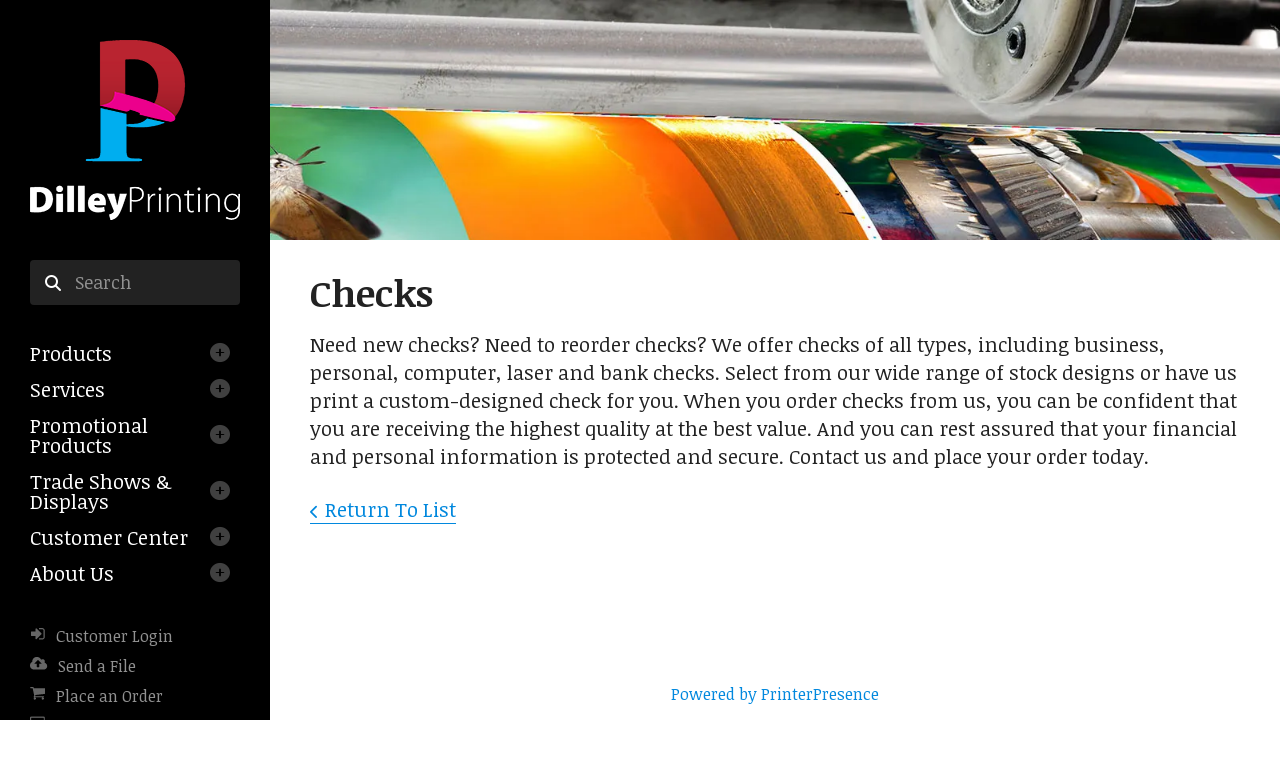

--- FILE ---
content_type: text/html; charset=UTF-8
request_url: https://dilleyprinting.com/products-quote/products_services.html/title/checks-
body_size: 7649
content:
<!DOCTYPE html>

<!--[if lt IE 9]><html lang="en" class="no-js lt-ie10 lt-ie9"><![endif]-->
<!--[if IE 9]><html lang="en" class="no-js is-ie9 lt-ie10"><![endif]-->
<!--[if gt IE 9]><!--><html lang="en" class="no-js"><!--<![endif]-->

<head>
  <title>Dilley Printing | A range of the products we offer</title>
    <link rel="shortcut icon" href="https://cdn.firespring.com/images/86a29721-f4da-4d70-a838-1a0bde332ab6"/>


<!-- Meta tags -->
<meta charset="utf-8">
<meta name="viewport" content="width=device-width, initial-scale=1.0">




  <meta name="description" content="We use our passion offer a lot of printed products and services to meet your needs, for marketing campaigns, trade shows and events. When you&#039;re ready to get started, give us a call or place an order online.">

  <meta property="og:title" content="Dilley Printing | A range of the products we offer">
  <meta property="og:url" content="https://dilleyprinting.com/products-quote/products_services.html/title/checks-">
  <meta property="og:type" content="website">
      <meta property="og:description" content="We use our passion offer a lot of printed products and services to meet your needs, for marketing campaigns, trade shows and events. When you&#039;re ready to get started, give us a call or place an order online.">
        <meta name="twitter:card" content="summary">
  <meta name="twitter:title" content="Dilley Printing | A range of the products we offer">
      <meta name="twitter:description" content="We use our passion offer a lot of printed products and services to meet your needs, for marketing campaigns, trade shows and events. When you&#039;re ready to get started, give us a call or place an order online.">
    
  <link rel="stylesheet" href="//cdn.firespring.com/core/v2/css/stylesheet.1762915779.css">

<!-- CSS -->
      <link rel="stylesheet" href="//cdn.firespring.com/designs/pp_vigor/css/design-1107.1762915779.css">
  
<!-- SlickSlider Assets -->
  
<!-- jQuery -->
<script nonce="ed982d12201cf46a72e5f0441b3f1016881f0463c02f12a6225bfc92c5da3e2b" type="text/javascript">
  (function (window) {
    if (window.location !== window.top.location) {
      var handler = function () {
        window.top.location = window.location;
        return false;
      };
      window.onclick = handler;
      window.onkeypress = handler;
    }
  })(this);
</script>
  <script nonce="ed982d12201cf46a72e5f0441b3f1016881f0463c02f12a6225bfc92c5da3e2b" src="//cdn.firespring.com/core/v2/js/jquery.1762915779.js"></script>

<!-- Clicky Analytics -->
    <script
    nonce="ed982d12201cf46a72e5f0441b3f1016881f0463c02f12a6225bfc92c5da3e2b"
    type="text/javascript"
  >
    var firespring = { log: function () { return }, goal: function () { return } }
    var firespring_site_id = Number('102611');
    (function () {
      var s = document.createElement('script')
      s.type = 'text/javascript'
      s.async = true
      s.src = 'https://analytics.firespring.com/js';
      (document.getElementsByTagName('head')[0] || document.getElementsByTagName('body')[0]).appendChild(s)
    })()
  </script>
<!-- End Clicky Analytics --><!-- Google External Accounts -->
<script
  async
  nonce="ed982d12201cf46a72e5f0441b3f1016881f0463c02f12a6225bfc92c5da3e2b"
  src="https://www.googletagmanager.com/gtag/js?id=G-NV9DHWKGC1"
></script>
<script nonce="ed982d12201cf46a72e5f0441b3f1016881f0463c02f12a6225bfc92c5da3e2b">
  window.dataLayer = window.dataLayer || []

  function gtag () {dataLayer.push(arguments)}

  gtag('js', new Date())
    gtag('config', 'G-NV9DHWKGC1')
  </script>
<!-- End Google External Accounts -->

            
  <style>
#topnav ul li:last-child {
	background:none;
	position:absolute;
	right:-20px;
	top:60px;
}

#topnav ul li:last-child .content_image_box {
	display:block !important;
}

#topnav ul li:last-child .collection_item_label {
	display:none;
}

div.form_field * {
	padding: 0 !important;
}

</style>

</head>

  <body class="internal ">

  
  <a id="skip" class="hidden-visually skip-to-main" href="#main-content">Skip to main content</a>
      
      <div class="canvas-colors">
  <div class="canvas-color-1"></div>
  <div class="canvas-color-2"></div>
  <div class="canvas-color-3"></div>
</div>


<!-- BEGIN .site-container -->
<div class="site-container">

  <!-- BEGIN .offcanvas-container -->
  <div class="offcanvas-container dark-container">

    <!-- BEGIN .mobile-logo-container -->
    <div class="mobile-logo-container">

      <!-- BEGIN nav-logo -->
      <div class="nav-logo">
                <a href="https://dilleyprinting.com/"><img alt="Dilley Printing" title="logo" src="https://cdn.firespring.com/images/f11327f1-2331-4fb8-967b-c968fad51fed.png"></a>
              </div>
      <!-- END nav-logo -->

      <!-- BEGIN .menu-toggle -->
      <div class="menu-toggle">
        <i class="fa fa-bars"></i>
      </div>
      <!-- END .menu-toggle -->

    </div>
    <!-- END .mobile-logo-container -->




    <!-- BEGIN .offcanvas-main-content -->
    <div class="offcanvas-main-content">

      <!-- BEGIN .content-block search-block -->
            <div class="content-block search-block">
  <div class="search-form search-form--263ec6716ef744c77bb5dafbd3f14561" role="search">

  <form class="form--inline form--inline--no-button" novalidate>
    <div class="form-row">
      <div class="form-row__controls">
        <input aria-label="Search our site" type="search" id="search-form__input--263ec6716ef744c77bb5dafbd3f14561" autocomplete="off">
      </div>
    </div>
  </form>

  <div id="search-form__results--263ec6716ef744c77bb5dafbd3f14561" class="search-form__results"></div>
    <script nonce="ed982d12201cf46a72e5f0441b3f1016881f0463c02f12a6225bfc92c5da3e2b" type="text/javascript">
      var ss360Config = window.ss360Config || []
      var config = {
        style: {
          themeColor: '#333333',
          accentColor: "#000000",
          loaderType: 'circle'
        },
        searchBox: {
          selector: "#search-form__input--263ec6716ef744c77bb5dafbd3f14561"
        },
        tracking: {
          providers: []
        },
        siteId: "dilleyprinting.com",
        showErrors: false
      }
      if (!window.ss360Config[0]) {
        var stScript = document.createElement('script')
        stScript.type = 'text/javascript'
        stScript.async = true
        stScript.src = 'https://cdn.sitesearch360.com/v13/sitesearch360-v13.min.js'
        var entry = document.getElementsByTagName('script')[0]
        entry.parentNode.insertBefore(stScript, entry)
      }
      ss360Config.push(config)
    </script>
</div>
</div>
            <!-- END .content-block search-block -->


            <!-- BEGIN nav -->
                                  <nav class="nav dropdown" aria-label="Secondary">

    
    <ul class="nav__list nav-ul-0 nav">
      
    <li class="nav-level-0 nav__list--parent">
      <a href="https://dilleyprinting.com/products/">Products</a>

      
        <ul class="nav-ul-1">
           
    <li class="nav-level-1">
      <a href="https://dilleyprinting.com/products/">Gallery</a>

      
    </li>


    <li class="nav-level-1">
      <a href="https://dilleyprinting.com/products/annual-reports.html">Annual Reports</a>

      
    </li>


    <li class="nav-level-1">
      <a href="https://dilleyprinting.com/products/banners.html">Banners</a>

      
    </li>


    <li class="nav-level-1">
      <a href="https://dilleyprinting.com/products/brochures.html">Brochures</a>

      
    </li>


    <li class="nav-level-1">
      <a href="https://dilleyprinting.com/products/business-cards.html">Business Cards</a>

      
    </li>


    <li class="nav-level-1">
      <a href="https://dilleyprinting.com/products/business-forms.html">Business Forms</a>

      
    </li>


    <li class="nav-level-1">
      <a href="https://dilleyprinting.com/products/catalogs.html">Catalogs</a>

      
    </li>


    <li class="nav-level-1">
      <a href="https://dilleyprinting.com/products/checks.html">Checks</a>

      
    </li>


    <li class="nav-level-1">
      <a href="https://dilleyprinting.com/products/envelopes.html">Envelopes</a>

      
    </li>


    <li class="nav-level-1">
      <a href="https://dilleyprinting.com/products/flyers.html">Flyers</a>

      
    </li>


    <li class="nav-level-1">
      <a href="https://dilleyprinting.com/products/holiday-cards.html">Holiday Cards</a>

      
    </li>


    <li class="nav-level-1">
      <a href="https://dilleyprinting.com/products/invitations.html">Invitations</a>

      
    </li>


    <li class="nav-level-1">
      <a href="https://dilleyprinting.com/products/letterhead.html">Letterhead</a>

      
    </li>


    <li class="nav-level-1">
      <a href="https://dilleyprinting.com/products/manuals.html">Manuals</a>

      
    </li>


    <li class="nav-level-1">
      <a href="https://dilleyprinting.com/products/newsletters.html">Newsletters</a>

      
    </li>


    <li class="nav-level-1">
      <a href="https://dilleyprinting.com/products/postcards.html">Postcards</a>

      
    </li>


    <li class="nav-level-1">
      <a href="https://dilleyprinting.com/products/posters.html">Posters</a>

      
    </li>


    <li class="nav-level-1">
      <a href="https://dilleyprinting.com/products/programs.html">Programs</a>

      
    </li>


    <li class="nav-level-1">
      <a href="https://dilleyprinting.com/products/promotional-products.html">Promotional Products</a>

      
    </li>


    <li class="nav-level-1">
      <a href="https://dilleyprinting.com/products/stationery.html">Stationery</a>

      
    </li>


    <li class="nav-level-1">
      <a href="https://dilleyprinting.com/products/sticky-pads.html">Sticky Pads</a>

      
    </li>


    <li class="nav-level-1">
      <a href="https://dilleyprinting.com/products/tax-forms.html">Tax Forms</a>

      
    </li>


    <li class="nav-level-1">
      <a href="https://dilleyprinting.com/products/tickets.html">Tickets</a>

      
    </li>


    <li class="nav-level-1">
      <a href="https://dilleyprinting.com/products/trade-show-displays.html">Trade Show Displays</a>

      
    </li>


    <li class="nav-level-1">
      <a href="https://dilleyprinting.com/products/wedding-printing.html">Wedding Printing</a>

      
    </li>


    <li class="nav-level-1">
      <a href="https://dilleyprinting.com/products/yard-signs.html">Yard Signs</a>

      
    </li>


    <li class="nav-level-1">
      <a href="https://dilleyprinting.com/products/view-all-products.html">View All Products</a>

      
    </li>

        </ul>
      
    </li>


    <li class="nav-level-0 nav__list--parent">
      <a href="https://dilleyprinting.com/our-services/">Services</a>

      
        <ul class="nav-ul-1">
           
    <li class="nav-level-1">
      <a href="https://dilleyprinting.com/our-services/design.html">Design</a>

      
    </li>


    <li class="nav-level-1">
      <a href="https://dilleyprinting.com/our-services/mail.html">Mail</a>

      
    </li>


    <li class="nav-level-1">
      <a href="https://dilleyprinting.com/our-services/printing.html">Printing</a>

      
    </li>


    <li class="nav-level-1">
      <a href="https://dilleyprinting.com/our-services/variable-data.html">Variable Data</a>

      
    </li>


    <li class="nav-level-1">
      <a href="https://dilleyprinting.com/our-services/finishing.html">Finishing</a>

      
    </li>


    <li class="nav-level-1">
      <a href="https://dilleyprinting.com/our-services/cross-media-marketing.html">Cross Media Marketing</a>

      
    </li>


    <li class="nav-level-1">
      <a href="https://dilleyprinting.com/our-services/custom-storefronts.html">Custom Storefronts</a>

      
    </li>

        </ul>
      
    </li>


    <li class="nav-level-0 nav__list--parent">
      <a href="https://dilleyprinting.com/promotionalproducts/">Promotional Products</a>

      
        <ul class="nav-ul-1">
           
    <li class="nav-level-1">
      <a href="https://dilleyprinting.com/promotionalproducts/">Promotional Products</a>

      
    </li>


    <li class="nav-level-1 nav__list--parent">
      <a href="https://dilleyprinting.com/promotionalproducts/popular-products/">Popular Products</a>

      
        <ul class="nav-ul-2">
           
    <li class="nav-level-2">
      <a href="https://dilleyprinting.com/promotionalproducts/popular-products/pens.html">Pens</a>

      
    </li>


    <li class="nav-level-2">
      <a href="https://dilleyprinting.com/promotionalproducts/popular-products/mugs.html">Mugs</a>

      
    </li>


    <li class="nav-level-2">
      <a href="https://dilleyprinting.com/promotionalproducts/popular-products/tumblers.html">Tumblers</a>

      
    </li>


    <li class="nav-level-2">
      <a href="https://dilleyprinting.com/promotionalproducts/popular-products/bags.html">Bags</a>

      
    </li>


    <li class="nav-level-2">
      <a href="https://dilleyprinting.com/promotionalproducts/popular-products/keychains.html">Keychains</a>

      
    </li>


    <li class="nav-level-2">
      <a href="https://dilleyprinting.com/promotionalproducts/popular-products/flashlights.html">Flashlights</a>

      
    </li>

        </ul>
      
    </li>


    <li class="nav-level-1">
      <a href="https://dilleyprinting.com/promotionalproducts/apparel.html">Apparel</a>

      
    </li>

        </ul>
      
    </li>


    <li class="nav-level-0 nav__list--parent">
      <a href="https://dilleyprinting.com/trade-shows-displays/">Trade Shows &amp; Displays</a>

      
        <ul class="nav-ul-1">
           
    <li class="nav-level-1">
      <a href="https://dilleyprinting.com/trade-shows-displays/">Trade Shows &amp; Displays</a>

      
    </li>

        </ul>
      
    </li>


    <li class="nav-level-0 nav__list--parent">
      <a href="https://dilleyprinting.com/servicecenter/">Customer Center</a>

      
        <ul class="nav-ul-1">
           
    <li class="nav-level-1">
      <a href="https://dilleyprinting.com/servicecenter/login.html">Customer Login</a>

      
    </li>


    <li class="nav-level-1">
      <a href="https://dilleyprinting.com/servicecenter/estimate.html">Request An Estimate</a>

      
    </li>


    <li class="nav-level-1">
      <a href="https://dilleyprinting.com/servicecenter/send_file.html">Send A File</a>

      
    </li>


    <li class="nav-level-1">
      <a href="https://dilleyprinting.com/servicecenter/order.html">Place An Order</a>

      
    </li>


    <li class="nav-level-1 nav__list--parent">
      <a href="https://dilleyprinting.com/servicecenter/resources/">Resources</a>

      
        <ul class="nav-ul-2">
           
    <li class="nav-level-2">
      <a href="https://dilleyprinting.com/servicecenter/resources/faqs.html">Frequently Asked Questions</a>

      
    </li>


    <li class="nav-level-2">
      <a href="https://dilleyprinting.com/servicecenter/resources/glossary.html">Glossary Of Terms</a>

      
    </li>


    <li class="nav-level-2">
      <a href="https://dilleyprinting.com/servicecenter/resources/tipsandtricks.html">Tips &amp; Tricks</a>

      
    </li>


    <li class="nav-level-2">
      <a href="https://dilleyprinting.com/servicecenter/resources/downloads.html">Software Downloads</a>

      
    </li>

        </ul>
      
    </li>

        </ul>
      
    </li>


    <li class="nav-level-0 nav__list--parent">
      <a href="https://dilleyprinting.com/companyinfo/">About Us</a>

      
        <ul class="nav-ul-1">
           
    <li class="nav-level-1">
      <a href="https://dilleyprinting.com/companyinfo/">Company Culture</a>

      
    </li>


    <li class="nav-level-1">
      <a href="https://dilleyprinting.com/companyinfo/equipment.html">Equipment &amp; Services</a>

      
    </li>


    <li class="nav-level-1">
      <a href="https://dilleyprinting.com/companyinfo/careers.html">Careers</a>

      
    </li>


    <li class="nav-level-1">
      <a href="https://dilleyprinting.com/companyinfo/contactus.html">Contact Us</a>

      
    </li>


    <li class="nav-level-1">
      <a href="https://dilleyprinting.com/companyinfo/locationsandhours.html">Location</a>

      
    </li>

        </ul>
      
    </li>

    </ul>

    
  </nav>


            <!-- END nav -->

      <!-- BEGIN nav -->
                                  <nav class="nav mobile accordian" aria-label="Secondary">

    
    <ul class="nav__list nav-ul-0 nav">
      
    <li class="nav-level-0 nav__list--parent">
      <a href="https://dilleyprinting.com/products/">Products</a>

      
        <ul class="nav-ul-1">
           
    <li class="nav-level-1">
      <a href="https://dilleyprinting.com/products/">Gallery</a>

      
    </li>


    <li class="nav-level-1">
      <a href="https://dilleyprinting.com/products/annual-reports.html">Annual Reports</a>

      
    </li>


    <li class="nav-level-1">
      <a href="https://dilleyprinting.com/products/banners.html">Banners</a>

      
    </li>


    <li class="nav-level-1">
      <a href="https://dilleyprinting.com/products/brochures.html">Brochures</a>

      
    </li>


    <li class="nav-level-1">
      <a href="https://dilleyprinting.com/products/business-cards.html">Business Cards</a>

      
    </li>


    <li class="nav-level-1">
      <a href="https://dilleyprinting.com/products/business-forms.html">Business Forms</a>

      
    </li>


    <li class="nav-level-1">
      <a href="https://dilleyprinting.com/products/catalogs.html">Catalogs</a>

      
    </li>


    <li class="nav-level-1">
      <a href="https://dilleyprinting.com/products/checks.html">Checks</a>

      
    </li>


    <li class="nav-level-1">
      <a href="https://dilleyprinting.com/products/envelopes.html">Envelopes</a>

      
    </li>


    <li class="nav-level-1">
      <a href="https://dilleyprinting.com/products/flyers.html">Flyers</a>

      
    </li>


    <li class="nav-level-1">
      <a href="https://dilleyprinting.com/products/holiday-cards.html">Holiday Cards</a>

      
    </li>


    <li class="nav-level-1">
      <a href="https://dilleyprinting.com/products/invitations.html">Invitations</a>

      
    </li>


    <li class="nav-level-1">
      <a href="https://dilleyprinting.com/products/letterhead.html">Letterhead</a>

      
    </li>


    <li class="nav-level-1">
      <a href="https://dilleyprinting.com/products/manuals.html">Manuals</a>

      
    </li>


    <li class="nav-level-1">
      <a href="https://dilleyprinting.com/products/newsletters.html">Newsletters</a>

      
    </li>


    <li class="nav-level-1">
      <a href="https://dilleyprinting.com/products/postcards.html">Postcards</a>

      
    </li>


    <li class="nav-level-1">
      <a href="https://dilleyprinting.com/products/posters.html">Posters</a>

      
    </li>


    <li class="nav-level-1">
      <a href="https://dilleyprinting.com/products/programs.html">Programs</a>

      
    </li>


    <li class="nav-level-1">
      <a href="https://dilleyprinting.com/products/promotional-products.html">Promotional Products</a>

      
    </li>


    <li class="nav-level-1">
      <a href="https://dilleyprinting.com/products/stationery.html">Stationery</a>

      
    </li>


    <li class="nav-level-1">
      <a href="https://dilleyprinting.com/products/sticky-pads.html">Sticky Pads</a>

      
    </li>


    <li class="nav-level-1">
      <a href="https://dilleyprinting.com/products/tax-forms.html">Tax Forms</a>

      
    </li>


    <li class="nav-level-1">
      <a href="https://dilleyprinting.com/products/tickets.html">Tickets</a>

      
    </li>


    <li class="nav-level-1">
      <a href="https://dilleyprinting.com/products/trade-show-displays.html">Trade Show Displays</a>

      
    </li>


    <li class="nav-level-1">
      <a href="https://dilleyprinting.com/products/wedding-printing.html">Wedding Printing</a>

      
    </li>


    <li class="nav-level-1">
      <a href="https://dilleyprinting.com/products/yard-signs.html">Yard Signs</a>

      
    </li>


    <li class="nav-level-1">
      <a href="https://dilleyprinting.com/products/view-all-products.html">View All Products</a>

      
    </li>

        </ul>
      
    </li>


    <li class="nav-level-0 nav__list--parent">
      <a href="https://dilleyprinting.com/our-services/">Services</a>

      
        <ul class="nav-ul-1">
           
    <li class="nav-level-1">
      <a href="https://dilleyprinting.com/our-services/design.html">Design</a>

      
    </li>


    <li class="nav-level-1">
      <a href="https://dilleyprinting.com/our-services/mail.html">Mail</a>

      
    </li>


    <li class="nav-level-1">
      <a href="https://dilleyprinting.com/our-services/printing.html">Printing</a>

      
    </li>


    <li class="nav-level-1">
      <a href="https://dilleyprinting.com/our-services/variable-data.html">Variable Data</a>

      
    </li>


    <li class="nav-level-1">
      <a href="https://dilleyprinting.com/our-services/finishing.html">Finishing</a>

      
    </li>


    <li class="nav-level-1">
      <a href="https://dilleyprinting.com/our-services/cross-media-marketing.html">Cross Media Marketing</a>

      
    </li>


    <li class="nav-level-1">
      <a href="https://dilleyprinting.com/our-services/custom-storefronts.html">Custom Storefronts</a>

      
    </li>

        </ul>
      
    </li>


    <li class="nav-level-0 nav__list--parent">
      <a href="https://dilleyprinting.com/promotionalproducts/">Promotional Products</a>

      
        <ul class="nav-ul-1">
           
    <li class="nav-level-1">
      <a href="https://dilleyprinting.com/promotionalproducts/">Promotional Products</a>

      
    </li>


    <li class="nav-level-1 nav__list--parent">
      <a href="https://dilleyprinting.com/promotionalproducts/popular-products/">Popular Products</a>

      
        <ul class="nav-ul-2">
           
    <li class="nav-level-2">
      <a href="https://dilleyprinting.com/promotionalproducts/popular-products/pens.html">Pens</a>

      
    </li>


    <li class="nav-level-2">
      <a href="https://dilleyprinting.com/promotionalproducts/popular-products/mugs.html">Mugs</a>

      
    </li>


    <li class="nav-level-2">
      <a href="https://dilleyprinting.com/promotionalproducts/popular-products/tumblers.html">Tumblers</a>

      
    </li>


    <li class="nav-level-2">
      <a href="https://dilleyprinting.com/promotionalproducts/popular-products/bags.html">Bags</a>

      
    </li>


    <li class="nav-level-2">
      <a href="https://dilleyprinting.com/promotionalproducts/popular-products/keychains.html">Keychains</a>

      
    </li>


    <li class="nav-level-2">
      <a href="https://dilleyprinting.com/promotionalproducts/popular-products/flashlights.html">Flashlights</a>

      
    </li>

        </ul>
      
    </li>


    <li class="nav-level-1">
      <a href="https://dilleyprinting.com/promotionalproducts/apparel.html">Apparel</a>

      
    </li>

        </ul>
      
    </li>


    <li class="nav-level-0 nav__list--parent">
      <a href="https://dilleyprinting.com/trade-shows-displays/">Trade Shows &amp; Displays</a>

      
        <ul class="nav-ul-1">
           
    <li class="nav-level-1">
      <a href="https://dilleyprinting.com/trade-shows-displays/">Trade Shows &amp; Displays</a>

      
    </li>

        </ul>
      
    </li>


    <li class="nav-level-0 nav__list--parent">
      <a href="https://dilleyprinting.com/servicecenter/">Customer Center</a>

      
        <ul class="nav-ul-1">
           
    <li class="nav-level-1">
      <a href="https://dilleyprinting.com/servicecenter/login.html">Customer Login</a>

      
    </li>


    <li class="nav-level-1">
      <a href="https://dilleyprinting.com/servicecenter/estimate.html">Request An Estimate</a>

      
    </li>


    <li class="nav-level-1">
      <a href="https://dilleyprinting.com/servicecenter/send_file.html">Send A File</a>

      
    </li>


    <li class="nav-level-1">
      <a href="https://dilleyprinting.com/servicecenter/order.html">Place An Order</a>

      
    </li>


    <li class="nav-level-1 nav__list--parent">
      <a href="https://dilleyprinting.com/servicecenter/resources/">Resources</a>

      
        <ul class="nav-ul-2">
           
    <li class="nav-level-2">
      <a href="https://dilleyprinting.com/servicecenter/resources/faqs.html">Frequently Asked Questions</a>

      
    </li>


    <li class="nav-level-2">
      <a href="https://dilleyprinting.com/servicecenter/resources/glossary.html">Glossary Of Terms</a>

      
    </li>


    <li class="nav-level-2">
      <a href="https://dilleyprinting.com/servicecenter/resources/tipsandtricks.html">Tips &amp; Tricks</a>

      
    </li>


    <li class="nav-level-2">
      <a href="https://dilleyprinting.com/servicecenter/resources/downloads.html">Software Downloads</a>

      
    </li>

        </ul>
      
    </li>

        </ul>
      
    </li>


    <li class="nav-level-0 nav__list--parent">
      <a href="https://dilleyprinting.com/companyinfo/">About Us</a>

      
        <ul class="nav-ul-1">
           
    <li class="nav-level-1">
      <a href="https://dilleyprinting.com/companyinfo/">Company Culture</a>

      
    </li>


    <li class="nav-level-1">
      <a href="https://dilleyprinting.com/companyinfo/equipment.html">Equipment &amp; Services</a>

      
    </li>


    <li class="nav-level-1">
      <a href="https://dilleyprinting.com/companyinfo/careers.html">Careers</a>

      
    </li>


    <li class="nav-level-1">
      <a href="https://dilleyprinting.com/companyinfo/contactus.html">Contact Us</a>

      
    </li>


    <li class="nav-level-1">
      <a href="https://dilleyprinting.com/companyinfo/locationsandhours.html">Location</a>

      
    </li>

        </ul>
      
    </li>

    </ul>

    
  </nav>


            <!-- END nav -->
      




      <!-- BEGIN .content-block utilities-block -->
            <div class="content-block utilities-block">
  <div class="collection collection--list" id="content_f5fc98380af81bd2cdac383d09df6aa7">

    

    <ul class="collection__items">

        
                                      <li class="collection-item collection-item--has-image" id="content_f5fc98380af81bd2cdac383d09df6aa7_item_12508171">
                                    <div class="collection-item__content clearfix">

                      <div id="content_efc2185cc229d11c5b76793d0bfbe649_image_item_12508171"  class="collection-item-image image" style="max-width: 16px;">
    <a href="https://dilleyprinting.com/servicecenter/login.html"     itemprop="url">
    <img
        loading="lazy"
        width="16"
        height="15"
        alt="Customer Login"
        src="https://cdn.firespring.com/images/960463e1-79e1-4932-832a-6b6591d6ebff.png"
        srcset="https://cdn.firespring.com/images/960463e1-79e1-4932-832a-6b6591d6ebff.png 16w"
        itemprop="image"
                    >
    </a>

          </div>
          
                      <div class="collection-item-label"><a href="https://dilleyprinting.com/servicecenter/login.html"     itemprop="url">Customer Login</a></div>
          
                                  <div class="collection-item-description"><p>Welcome back! Have a seat and reorder in a breeze.</p></div>
          
        </div>
              </li>
                                          <li class="collection-item collection-item--has-image" id="content_f5fc98380af81bd2cdac383d09df6aa7_item_12508172">
                                    <div class="collection-item__content clearfix">

                      <div id="content_efc2185cc229d11c5b76793d0bfbe649_image_item_12508172"  class="collection-item-image image" style="max-width: 18px;">
    <a href="https://dilleyprinting.com/servicecenter/send_file.html"     itemprop="url">
    <img
        loading="lazy"
        width="18"
        height="17"
        alt="Send a File"
        src="https://cdn.firespring.com/images/beb2b26b-1b2e-474d-b8e1-2a2cc5baa2c4.png"
        srcset="https://cdn.firespring.com/images/beb2b26b-1b2e-474d-b8e1-2a2cc5baa2c4.png 18w"
        itemprop="image"
                    >
    </a>

          </div>
          
                      <div class="collection-item-label"><a href="https://dilleyprinting.com/servicecenter/send_file.html"     itemprop="url">Send a File</a></div>
          
                                  <div class="collection-item-description"><p>Have your file sent to us online before you've even had the chance to finish your coffee.</p></div>
          
        </div>
              </li>
                                          <li class="collection-item collection-item--has-image" id="content_f5fc98380af81bd2cdac383d09df6aa7_item_12508173">
                                    <div class="collection-item__content clearfix">

                      <div id="content_efc2185cc229d11c5b76793d0bfbe649_image_item_12508173"  class="collection-item-image image" style="max-width: 16px;">
    <a href="https://dilleyprinting.com/servicecenter/order.html"     itemprop="url">
    <img
        loading="lazy"
        width="16"
        height="15"
        alt="Place an Order"
        src="https://cdn.firespring.com/images/5488b44b-a6ad-499e-a69d-5e4486bf1263.png"
        srcset="https://cdn.firespring.com/images/5488b44b-a6ad-499e-a69d-5e4486bf1263.png 16w"
        itemprop="image"
                    >
    </a>

          </div>
          
                      <div class="collection-item-label"><a href="https://dilleyprinting.com/servicecenter/order.html"     itemprop="url">Place an Order</a></div>
          
                                  <div class="collection-item-description"><p>Ordering has never been easier. Plus, you're going to love the finished product.</p></div>
          
        </div>
              </li>
                                          <li class="collection-item collection-item--has-image" id="content_f5fc98380af81bd2cdac383d09df6aa7_item_12508174">
                                    <div class="collection-item__content clearfix">

                      <div id="content_efc2185cc229d11c5b76793d0bfbe649_image_item_12508174"  class="collection-item-image image" style="max-width: 16px;">
    <a href="https://dilleyprinting.com/servicecenter/estimate.html"     itemprop="url">
    <img
        loading="lazy"
        width="16"
        height="15"
        alt="Get a Quote"
        src="https://cdn.firespring.com/images/1c5a4d92-29e0-4f92-87f3-fe4d598c1f59.png"
        srcset="https://cdn.firespring.com/images/1c5a4d92-29e0-4f92-87f3-fe4d598c1f59.png 16w"
        itemprop="image"
                    >
    </a>

          </div>
          
                      <div class="collection-item-label"><a href="https://dilleyprinting.com/servicecenter/estimate.html"     itemprop="url">Get a Quote</a></div>
          
                                  <div class="collection-item-description"><p>Don't lose sleep over your project. Get an accurate quote and rest easy.</p></div>
          
        </div>
              </li>
      
    </ul>

    </div>
</div>
            <!-- END .content-block utilities-block -->


      <!-- BEGIN .content-block additional-header-block -->
            <!-- END .content-block additional-header-block -->


      <div class="locations-hours locations-hours--variable">

  <div class="location location--1" itemscope itemtype="https://schema.org/Organization">

              
    <div class="location__info">

              
          <div class="location__address" itemprop="address" itemscope itemtype="https://schema.org/PostalAddress">

                          
                <div class="location-address location-address--1" itemprop="streetAddress">
                  2201 W. Cornell Ave.
                </div>

                                        
                <div class="location-address location-address--2" itemprop="streetAddress">
                  Englewood, CO 80110
                </div>

                          
          </div>

              
              
          <div class="location__phone">

                          
                <div class="location-phone location-phone--1">
                                      <span class="label">Phone:</span>
                                    <span class="value" itemprop="telephone" content="3037447800"><a
                        href="tel:3037447800">303.744.7800</a></span>
                </div>

                          
          </div>

              
              
          <div class="location__links">
            <div class="location-links-email">
                                              <span class="value" itemprop="email"><a href="mailto:&#x66;&#x69;&#108;&#x65;&#x73;&#x40;&#x64;i&#x6c;l&#x65;y&#x70;&#x72;&#105;nting&#46;c&#111;&#109;">&#x66;&#x69;&#108;&#x65;&#x73;&#x40;&#x64;i&#x6c;l&#x65;y&#x70;&#x72;&#105;nting&#46;c&#111;&#109;</a></span>
                          </div>
          </div>

              
                    
    </div>
  </div>


</div>            <div class="content-block sitemap-block">
  <div class="collection collection--list" id="content_3d67e3ef3a6cd1b30bee78af73bd774b">

    

    <ul class="collection__items">

        
                        <li class="collection-item" id="content_3d67e3ef3a6cd1b30bee78af73bd774b_item_12508167">
                                    <div class="collection-item__content">

          
                      <div class="collection-item-label"><a href="https://dilleyprinting.com/search.html"     itemprop="url">Sitemap</a></div>
          
          
        </div>
              </li>
      
    </ul>

    </div>
</div>
              

      <!-- BEGIN .copy-container -->
      <div class="copy-container">
        &copy; Dilley Printing
      </div>
      <!-- END .copy-container -->


      
    </div>
    <!-- END .offcanvas-main-content -->

  </div>
  <!-- END .offcanvas-container -->
  
  
<!-- BEGIN .site-content-container -->
<div class="site-content-container">

  <!-- BEGIN .masthead-container -->
  <div class="masthead-container has-bg">
      <div class="content-block masthead-block">
  <div id="content_f8e47270f392e7cfd4c75c50f4c9a66f"  class="image" style="max-width: 1600px;">
    
    <img
        loading="lazy"
        width="1600"
        height="425"
        alt=""
        src="https://cdn.firespring.com/images/a3cec441-acc9-41d0-a553-fdf3e51e8d0e.jpg"
        srcset="https://cdn.firespring.com/images/20aa2616-8239-42c4-8bbd-f1eef7885c75.jpg 600w, https://cdn.firespring.com/images/78d35987-3b76-4103-b789-50d28a6d3bba.jpg 1200w, https://cdn.firespring.com/images/a3cec441-acc9-41d0-a553-fdf3e51e8d0e.jpg 1600w"
        itemprop="image"
                    >
    

          </div>
</div>
    </div>
  <!-- END .masthead-container -->


  <main>

    <!-- BEGIN .page-title-container -->
        <!-- END .page-title-container -->

    <!-- BEGIN .primary-container -->
        <div class="primary-container" id="main-content" data-search-indexed="true">
      <!-- BEGIN .wrap -->
      <div class="wrap">
        <div class="collection" id="content_f2e2180b4f1eea98d7f950ff5b985aee">
      <div class="collection-item collection-item--details" id="content_f2e2180b4f1eea98d7f950ff5b985aee_item_12506826">
        <div class="collection-item__content">
                  <div class="collection-item-label">
          <h2>Checks </h2>
        </div>
      
      

              <div class="collection-item-details"><p>Need new checks? Need to reorder checks? We offer checks of all types, including business, personal, computer, laser and bank checks. Select from our wide range of stock designs or have us print a custom-designed check for you. When you order checks from us, you can be confident that you are receiving the highest quality at the best value. And you can rest assured that your financial and personal information is protected and secure. Contact us and place your order today.</p></div>
      
    </div>
  </div>

  <div class="collection__return">
    <a href="https://dilleyprinting.com/products-quote/products_services.html" class="nav-return">Return To List</a>
  </div>

</div>
      </div>
      <!-- END .wrap -->
      <div class="clearfix"></div>
    </div>
        <!-- END .primary-container -->



  </main><!-- end main -->




  <!-- BEGIN .callout-container -->
  


  <!-- BEGIN .logos-container -->
    <!-- END .logos-container -->


  
      <!-- BEGIN footer -->
<footer>


  <!-- BEGIN .content-block email-marketing-block -->
    <!-- END .content-block email-marketing-block -->

  <!-- BEGIN .content-block powered-by-block -->
    <div class="content-block powered-by-block">
  <p><a href="http://printerpresence.com/poweredby" target="_blank" rel="noreferrer noopener">Powered by PrinterPresence</a></p>
</div>
    <!-- END .content- block powered-by-block -->


</footer>
<!-- END footer -->

</div>
<!-- END .site-content-container -->


</div>
<!-- END .site-container -->  
  

  



  <script nonce="ed982d12201cf46a72e5f0441b3f1016881f0463c02f12a6225bfc92c5da3e2b" src="//cdn.firespring.com/core/v2/js/footer_scripts.1762915779.js"></script>

<script nonce="ed982d12201cf46a72e5f0441b3f1016881f0463c02f12a6225bfc92c5da3e2b">
  (function(h,o,u,n,d) {
    h=h[d]=h[d]||{q:[],onReady:function(c){h.q.push(c)}}
    d=o.createElement(u);d.async=1;d.src=n
    n=o.getElementsByTagName(u)[0];n.parentNode.insertBefore(d,n)
  })(window,document,'script','https://www.datadoghq-browser-agent.com/us1/v6/datadog-rum.js','DD_RUM')

  // regex patterns to identify known bot instances:
  let botPattern = "(googlebot\/|bot|Googlebot-Mobile|Googlebot-Image|Google favicon|Mediapartners-Google|bingbot|slurp|java|wget|curl|Commons-HttpClient|Python-urllib|libwww|httpunit|nutch|phpcrawl|msnbot|jyxobot|FAST-WebCrawler|FAST Enterprise Crawler|biglotron|teoma|convera|seekbot|gigablast|exabot|ngbot|ia_archiver|GingerCrawler|webmon |httrack|webcrawler|grub.org|UsineNouvelleCrawler|antibot|netresearchserver|speedy|fluffy|bibnum.bnf|findlink|msrbot|panscient|yacybot|AISearchBot|IOI|ips-agent|tagoobot|MJ12bot|dotbot|woriobot|yanga|buzzbot|mlbot|yandexbot|purebot|Linguee Bot|Voyager|CyberPatrol|voilabot|baiduspider|citeseerxbot|spbot|twengabot|postrank|turnitinbot|scribdbot|page2rss|sitebot|linkdex|Adidxbot|blekkobot|ezooms|dotbot|Mail.RU_Bot|discobot|heritrix|findthatfile|europarchive.org|NerdByNature.Bot|sistrix crawler|ahrefsbot|Aboundex|domaincrawler|wbsearchbot|summify|ccbot|edisterbot|seznambot|ec2linkfinder|gslfbot|aihitbot|intelium_bot|facebookexternalhit|yeti|RetrevoPageAnalyzer|lb-spider|sogou|lssbot|careerbot|wotbox|wocbot|ichiro|DuckDuckBot|lssrocketcrawler|drupact|webcompanycrawler|acoonbot|openindexspider|gnam gnam spider|web-archive-net.com.bot|backlinkcrawler|coccoc|integromedb|content crawler spider|toplistbot|seokicks-robot|it2media-domain-crawler|ip-web-crawler.com|siteexplorer.info|elisabot|proximic|changedetection|blexbot|arabot|WeSEE:Search|niki-bot|CrystalSemanticsBot|rogerbot|360Spider|psbot|InterfaxScanBot|Lipperhey SEO Service|CC Metadata Scaper|g00g1e.net|GrapeshotCrawler|urlappendbot|brainobot|fr-crawler|binlar|SimpleCrawler|Livelapbot|Twitterbot|cXensebot|smtbot|bnf.fr_bot|A6-Indexer|ADmantX|Facebot|Twitterbot|OrangeBot|memorybot|AdvBot|MegaIndex|SemanticScholarBot|ltx71|nerdybot|xovibot|BUbiNG|Qwantify|archive.org_bot|Applebot|TweetmemeBot|crawler4j|findxbot|SemrushBot|yoozBot|lipperhey|y!j-asr|Domain Re-Animator Bot|AddThis)";

  let regex = new RegExp(botPattern, 'i');

  // define var conditionalSampleRate as 0 if the userAgent matches a pattern in botPatterns
  // otherwise, define conditionalSampleRate as 100
  let conditionalSampleRate = regex.test(navigator.userAgent) ? 0 : 10;
  window.DD_RUM.onReady(function() {
    window.DD_RUM.init({
      applicationId: 'a1c5469d-ab6f-4740-b889-5955b6c24e72',
      clientToken: 'pub9ae25d27d775da672cae8a79ec522337',
      site: 'datadoghq.com',
      service: 'fdp',
      env: 'production',
      sessionSampleRate: conditionalSampleRate,
      sessionReplaySampleRate: 0,
      defaultPrivacyLevel: 'mask',
      trackUserInteractions: true,
      trackResources: true,
      trackLongTasks: 1,
      traceContextInjection: 'sampled'
    });
  });
</script>

  <script nonce="ed982d12201cf46a72e5f0441b3f1016881f0463c02f12a6225bfc92c5da3e2b" src="https://cdn.firespring.com/core/v2/js/fireSlider/velocity.min.js"></script>
  <script nonce="ed982d12201cf46a72e5f0441b3f1016881f0463c02f12a6225bfc92c5da3e2b" src="https://cdn.firespring.com/core/v2/js/fireSlider/jquery.fireSlider.velocity.js"></script>
        <script type="application/javascript" nonce="ed982d12201cf46a72e5f0441b3f1016881f0463c02f12a6225bfc92c5da3e2b">
      $(document).ready(() => {
        var noneEffect = function(element, options) {
          element.velocity({translateX: [(options.nextPos + '%'), (options.currPos + '%')]}, {duration: 0, queue: options.effect, easing: [0]});
        }
        fireSlider.prototype.Effects.register('none', noneEffect);
      })
    </script>
  

  <noscript><p><img
        alt="Firespring Analytics"
        width="1"
        height="1"
        src="https://analytics.firespring.com//102611.gif"
      /></p></noscript>
            <script nonce="ed982d12201cf46a72e5f0441b3f1016881f0463c02f12a6225bfc92c5da3e2b" src="//cdn.firespring.com/designs/pp_vigor/js/8247b22743a1ed8d863be45f83512742ead5361f.1762915779.js" type="text/javascript"></script>
        </body>


</html>

--- FILE ---
content_type: text/css
request_url: https://cdn.firespring.com/designs/pp_vigor/css/design-1107.1762915779.css
body_size: 15459
content:
@import url(https://fonts.googleapis.com/css?family=Noticia+Text:400,700,400italic,700italic);@import url(https://fonts.googleapis.com/css?family=Source+Sans+Pro:400,400italic,700,300);.intro-container a,.primary-container a{color:#000;box-shadow:0 1px #fecb2f}.intro-container a:hover,.primary-container a:hover{color:#fecb2f}html.video{margin:0}body{margin:0;padding:0;text-rendering:optimizeLegibility;font-family:"Noticia Text",serif;font-weight:400;font-size:16px;color:#222;line-height:1.4}.wrap{margin:0 auto;max-width:1160px;padding:0 40px}@media only screen and (max-width:640px){.wrap{padding:0 20px}}.hidden-visually.skip-to-main{position:absolute;clip:rect(0 0 0 0);border:0;height:1px;margin:-1px;overflow:hidden;padding:0;width:1px;white-space:nowrap}.hidden-visually.skip-to-main:focus{clip:auto;left:3px;top:3px;width:auto;height:auto;margin:0;padding:10px;background:#fdca2e;color:#222;text-align:center;font-weight:700;text-transform:uppercase;font-style:italic;font-size:16px;z-index:9000}.hidden-visually.skip-to-main:focus:hover{background:#fff;color:#222}em,i{font-style:italic;line-height:inherit}b,strong{font-weight:700;line-height:inherit}small{font-size:60%;line-height:inherit}a,a:link,a:visited{color:#fdca2e;text-decoration:none}a:active,a:hover,a:link:active,a:link:hover,a:visited:active,a:visited:hover{color:#fdca2e;text-decoration:none}.container-dark{color:#fff}.container-dark tfoot,.container-dark thead{color:#fff}.container-dark a,.container-dark a:link,.container-dark a:visited{color:#fdca2e}.container-dark a:active,.container-dark a:hover,.container-dark a:link:active,.container-dark a:link:hover,.container-dark a:visited:active,.container-dark a:visited:hover{color:#fdca2e}.container-dark h1,.container-dark h2,.container-dark h3,.container-dark h4,.container-dark h5,.container-dark h6{color:#fff}.container-dark hr{background:#fff}p{font-family:inherit;font-weight:inherit;font-size:inherit;line-height:1.4;margin-bottom:18px}h1,h2,h3,h4,h5,h6{font-family:"Noticia Text",serif;font-weight:700;color:#222;margin-top:3.2px;margin-bottom:8px;line-height:1.6}h1{font-size:44px}@media only screen and (max-width:640px){h1{font-size:30px}}h2{font-size:37px}@media only screen and (max-width:640px){h2{font-size:28px}}h3{font-size:27px}@media only screen and (max-width:640px){h3{font-size:24px}}h4{font-size:23px}@media only screen and (max-width:640px){h4{font-size:20px}}h5{font-size:18px}@media only screen and (max-width:640px){h5{font-size:18px}}h6{font-size:16px}@media only screen and (max-width:640px){h6{font-size:16px}}hr{height:2px;width:100%;background:#222;border:none}.button,.button:link,.button:visited,.e2ma_signup_form_button_row input{border:none;border-radius:0;display:inline-block;color:#222;background:#fdca2e;padding:13px;font-size:16px;line-height:30px;font-weight:700;font-style:italic;text-transform:uppercase;box-shadow:0 0 8px 2px #b2b2b2;margin-bottom:20px}.button:active,.button:focus,.button:hover,.button:link:active,.button:link:focus,.button:link:hover,.button:visited:active,.button:visited:focus,.button:visited:hover,.e2ma_signup_form_button_row input:active,.e2ma_signup_form_button_row input:focus,.e2ma_signup_form_button_row input:hover{color:#fff;background:#222;box-shadow:none}.button::after,.button::before,.button:link::after,.button:link::before,.button:visited::after,.button:visited::before,.e2ma_signup_form_button_row input::after,.e2ma_signup_form_button_row input::before{font-style:normal}.primary-container a.button{color:#222;box-shadow:0 0 8px 2px #b2b2b2}.primary-container a.button::after,.primary-container a.button::before{font-style:normal}.button-group a.button{box-shadow:3px 2px 8px 0 #b2b2b2}.spotlight--list,.spotlight--random{overflow:hidden}.spotlight--list .slider__contents,.spotlight--random .slider__contents{overflow:visible}.spotlight--list ul,.spotlight--random ul{overflow:visible;height:440px}@media only screen and (max-width:1024px){.spotlight--list ul,.spotlight--random ul{height:420px}}@media only screen and (max-width:640px){.spotlight--list ul,.spotlight--random ul{height:470px}}.spotlight--list li,.spotlight--random li{height:100%;position:relative;opacity:1;z-index:1}.spotlight--list li.fire-slider-solo-slide .spotlight-overlay,.spotlight--random li.fire-slider-solo-slide .spotlight-overlay{width:80%}@media only screen and (max-width:1024px){.spotlight--list li.fire-slider-solo-slide .spotlight-overlay,.spotlight--random li.fire-slider-solo-slide .spotlight-overlay{width:100%}}.spotlight--list li.fire-slider-active,.spotlight--random li.fire-slider-active{z-index:100}.spotlight--list li.fire-slider-active .spotlight-overlay,.spotlight--random li.fire-slider-active .spotlight-overlay{top:240px;opacity:1}@media only screen and (max-width:800px){.spotlight--list li.fire-slider-active .spotlight-overlay,.spotlight--random li.fire-slider-active .spotlight-overlay{top:185px}}.spotlight--list .spotlight-content,.spotlight--random .spotlight-content{height:100%;position:absolute;width:100%}.spotlight--list .spotlight-image,.spotlight--random .spotlight-image{position:relative;height:calc(100% - 100px);width:100%;z-index:20}@media only screen and (max-width:800px){.spotlight--list .spotlight-image,.spotlight--random .spotlight-image{height:185px}}.spotlight--list .spotlight-image img,.spotlight--random .spotlight-image img{display:none}.spotlight--list .spotlight-overlay,.spotlight--random .spotlight-overlay{position:absolute;text-align:left;padding:10px 30px;display:flex;align-items:center;height:200px;top:140px;left:0;transition:.5s ease;margin-left:20%;z-index:100;width:180%;opacity:0}@media only screen and (max-width:1024px){.spotlight--list .spotlight-overlay,.spotlight--random .spotlight-overlay{margin-left:40px;width:calc(200% - 40px)}}@media only screen and (max-width:800px){.spotlight--list .spotlight-overlay,.spotlight--random .spotlight-overlay{flex-direction:column;align-items:flex-start;margin-left:0;width:100%;height:100%;padding-right:100px}}@media only screen and (max-width:640px){.spotlight--list .spotlight-overlay,.spotlight--random .spotlight-overlay{padding-right:30px}}.spotlight--list .spotlight-overlay .spotlight-text,.spotlight--random .spotlight-overlay .spotlight-text{position:relative;z-index:10;color:#222;padding:0 90px}@media only screen and (max-width:1440px){.spotlight--list .spotlight-overlay .spotlight-text,.spotlight--random .spotlight-overlay .spotlight-text{padding:0 20px}}@media only screen and (max-width:1024px){.spotlight--list .spotlight-overlay .spotlight-text,.spotlight--random .spotlight-overlay .spotlight-text{padding:0 40px}}@media only screen and (max-width:800px){.spotlight--list .spotlight-overlay .spotlight-text,.spotlight--random .spotlight-overlay .spotlight-text{padding:10px 0 0}}.spotlight--list .spotlight-overlay .spotlight-text .spotlight-text__title,.spotlight--random .spotlight-overlay .spotlight-text .spotlight-text__title{font-size:30px;line-height:30px;font-weight:700;margin-bottom:10px}@media only screen and (max-width:1024px){.spotlight--list .spotlight-overlay .spotlight-text .spotlight-text__title,.spotlight--random .spotlight-overlay .spotlight-text .spotlight-text__title{font-size:26px;line-height:30px;font-weight:700}}@media only screen and (max-width:800px){.spotlight--list .spotlight-overlay .spotlight-text .spotlight-text__title,.spotlight--random .spotlight-overlay .spotlight-text .spotlight-text__title{font-size:23px;line-height:30px;font-weight:700}}.spotlight--list .spotlight-overlay .spotlight-text .spotlight-text__content,.spotlight--random .spotlight-overlay .spotlight-text .spotlight-text__content{font-size:23px;line-height:30px;font-weight:400;color:#fff;margin-bottom:12px}@media only screen and (max-width:1024px){.spotlight--list .spotlight-overlay .spotlight-text .spotlight-text__content,.spotlight--random .spotlight-overlay .spotlight-text .spotlight-text__content{font-size:20px;line-height:26px;font-weight:400}}@media only screen and (max-width:800px){.spotlight--list .spotlight-overlay .spotlight-text .spotlight-text__content,.spotlight--random .spotlight-overlay .spotlight-text .spotlight-text__content{font-size:20px;line-height:24px;font-weight:400}}.spotlight--list .spotlight-overlay .spotlight-button,.spotlight--random .spotlight-overlay .spotlight-button{position:relative;z-index:10;padding:10px 0;margin-left:auto;margin-right:170px;flex-shrink:0;cursor:pointer}@media only screen and (max-width:1440px){.spotlight--list .spotlight-overlay .spotlight-button,.spotlight--random .spotlight-overlay .spotlight-button{margin-right:60px}}@media only screen and (max-width:1024px){.spotlight--list .spotlight-overlay .spotlight-button,.spotlight--random .spotlight-overlay .spotlight-button{margin-right:100px}}@media only screen and (max-width:800px){.spotlight--list .spotlight-overlay .spotlight-button,.spotlight--random .spotlight-overlay .spotlight-button{margin-left:0}}.spotlight--list .spotlight-overlay .spotlight-button .spotlight-button__contents,.spotlight--random .spotlight-overlay .spotlight-button .spotlight-button__contents{display:inline-block;padding:14px 22px;background:#000;color:#fff;font-size:16px;line-height:20px;font-weight:400;box-shadow:0 0 16px -3px #444;font-style:italic;text-transform:uppercase}@media only screen and (max-width:800px){.spotlight--list .spotlight-overlay .spotlight-button .spotlight-button__contents,.spotlight--random .spotlight-overlay .spotlight-button .spotlight-button__contents{padding:10px 20px}}@media only screen and (max-width:640px){.spotlight--list .spotlight-overlay .spotlight-button .spotlight-button__contents,.spotlight--random .spotlight-overlay .spotlight-button .spotlight-button__contents{padding:12px 20px;font-size:14px;line-height:18px;font-weight:400;letter-spacing:1px}}.spotlight--list .spotlight-overlay .spotlight-button .spotlight-button__contents:hover,.spotlight--random .spotlight-overlay .spotlight-button .spotlight-button__contents:hover{background:#fff;color:#000}.spotlight--list .slider__controls,.spotlight--random .slider__controls{z-index:300;position:relative}@media only screen and (max-width:640px){.spotlight--list .slider__controls,.spotlight--random .slider__controls{display:none}}.spotlight--list .slider__controls .slider-nav,.spotlight--random .slider__controls .slider-nav{top:23px}.spotlight--list .slider__controls .slider-controls-nav,.spotlight--random .slider__controls .slider-controls-nav{display:none}.spotlight--list .slider__controls .slider-controls-pager,.spotlight--random .slider__controls .slider-controls-pager{right:80px;bottom:100px;left:auto;height:auto;transform:translateY(50%)}@media only screen and (max-width:1440px){.spotlight--list .slider__controls .slider-controls-pager,.spotlight--random .slider__controls .slider-controls-pager{right:20px}}@media only screen and (max-width:1024px){.spotlight--list .slider__controls .slider-controls-pager,.spotlight--random .slider__controls .slider-controls-pager{right:40px}}.spotlight--list .slider__controls .slider-controls-pager span,.spotlight--random .slider__controls .slider-controls-pager span{display:block;margin:12px;background:#222;width:10px;height:10px}.spotlight--list .slider__controls .slider-controls-pager .fire-pager-active,.spotlight--random .slider__controls .slider-controls-pager .fire-pager-active{background:#fff}@media only screen and (max-width:800px){.mobile-nav-is-visible{overflow:hidden}}@media only screen and (max-width:1024px){.mobile-nav-is-visible .offcanvas-container{position:fixed;height:100%;bottom:0}}.mobile-nav-is-visible .offcanvas-container .offcanvas-main-content{display:block}.content-block.additional-header-block{color:#919191;padding:0 30px}.content-block.email-marketing-block{background:#444;color:#fff;padding:30px;display:flex;align-items:center}@media only screen and (max-width:640px){.content-block.email-marketing-block{padding:34px 0;flex-direction:column}}.content-block.email-marketing-block h1,.content-block.email-marketing-block h2,.content-block.email-marketing-block h3,.content-block.email-marketing-block h4,.content-block.email-marketing-block h5,.content-block.email-marketing-block h6{color:#fff;line-height:1.2;flex:0 1 50%;text-align:right;padding-right:40px}@media only screen and (max-width:640px){.content-block.email-marketing-block h1,.content-block.email-marketing-block h2,.content-block.email-marketing-block h3,.content-block.email-marketing-block h4,.content-block.email-marketing-block h5,.content-block.email-marketing-block h6{flex:none;width:100%;text-align:center;padding:0 20px}}.content-block.email-marketing-block form{margin:0 auto;max-width:900px;padding:0 40px;flex:0 1 75%}.content-block.email-marketing-block p{font-size:20px;line-height:26px;font-weight:400}.content-block.email-marketing-block .email-marketing{margin:0 auto;max-width:900px;padding:0 40px;display:block;width:100%}.content-block.email-marketing-block .e2ma_signup_form{display:flex;align-items:center}@media only screen and (max-width:640px){.content-block.email-marketing-block .e2ma_signup_form{display:block}}.content-block.email-marketing-block .e2ma_signup_form *{flex:0 1 100%}.content-block.email-marketing-block .e2ma_signup_message{margin:0}@media only screen and (max-width:640px){.content-block.email-marketing-block .e2ma_signup_message{text-align:center}}.content-block.email-marketing-block .e2ma_signup_form_row,.content-block.email-marketing-block .form-row{margin:0}.content-block.email-marketing-block .e2ma_signup_form_row+.e2ma_signup_form_row,.content-block.email-marketing-block .form-row+.e2ma_signup_form_row{margin-top:10px}.content-block.email-marketing-block .e2ma_signup_form_row+.form-row,.content-block.email-marketing-block .form-row+.form-row{margin-top:10px}.content-block.email-marketing-block .e2ma_signup_form_required_footnote{display:none}.content-block.email-marketing-block .e2ma_signup_form_button_row{display:none}.content-block.email-marketing-block input{border:0;border-radius:0;box-shadow:none;background:#292929;color:#fff;height:auto;font-size:18px;padding:16px 10px}.content-block.email-marketing-block .form-actions input[type=submit]{background:#fdca2e;margin-top:10px}.content-block.email-marketing-block .form-actions input[type=submit]:hover{background:#000}.content-block.email-marketing-block .last-row{margin-top:10px;display:flex;justify-content:flex-start;align-items:center;max-width:40rem}.content-block.email-marketing-block .last-row .form-row{width:100%}.content-block.email-marketing-block .last-row .form_row__controls{max-width:100%}@media only screen and (max-width:640px){.content-block.email-marketing-block .last-row .form_row__controls{max-width:100%}}.content-block.email-marketing-block .last-row .form-actions,.content-block.email-marketing-block .last-row .form-actions input[type=submit]{margin:0}.content-block.email-marketing-block .last-row .form-actions input[type=submit]{font-weight:500;line-height:1.33333;height:auto;font-size:18px;padding:16px 10px;flex-shrink:0}.content-block.email-marketing-block .e2ma_signup_form_element{position:relative}.content-block.email-marketing-block .search_button{position:relative;position:absolute;right:0;bottom:0;top:0;color:#fff;background:#fdca2e;width:66px;z-index:10;flex-shrink:0}.content-block.email-marketing-block .search_button:hover{background:#000}.content-block.email-marketing-block .search_button .fa{position:absolute;top:0;left:0;width:100%;height:100%;display:flex;justify-content:center;align-items:center;font-size:15px;color:#fff}.content-block.email-marketing-block .search_button input{background:rgba(0,0,0,0);position:absolute;top:0;left:0;width:100%;height:100%}.content-block.masthead-block>.image:first-of-type{display:none}.content-block.powered-by-block{font-size:16px;line-height:23px;font-weight:400;color:#919191;padding:58px 30px;text-align:center}@media only screen and (max-width:1024px){.content-block.powered-by-block{padding:34px}}.content-block.powered-by-block p{margin:0}.content-block.utilities-block{margin-bottom:30px}.content-block.utilities-block ul{list-style:none;padding:0;margin:0 30px}.content-block.utilities-block .collection{margin:0}.content-block.utilities-block .collection-item__content{display:flex}.content-block.utilities-block .collection-item-image{margin:0}.content-block.utilities-block .collection-item-label a{color:#919191;margin-left:10px;font-size:16px;line-height:30px;font-weight:400}.content-block.utilities-block .collection-item-label a:hover{color:#fdca2e}.content-block.utilities-block .collection-item-description{display:none}.content-block.search-block{padding:0 30px;margin-bottom:30px}.content-block.search-block input{background:#222;color:#919191;font-size:18px;line-height:18px;font-weight:400;line-height:1.2;border:none;box-shadow:none;height:auto;padding:12px 10px 12px 45px}.content-block.search-block .form-control--search::before{color:#fff;transform:translateY(-50%);top:50%;left:15px}.content-block.social-media-block{margin:40px 0 10px}.content-block.social-media-block .collection{margin:0}.content-block.social-media-block .collection+.collection li{border-width:0 0 1px 0}.content-block.social-media-block .collection+.collection li+li{border-left:1px solid #323232}.content-block.social-media-block ul{list-style:none;margin:0;padding:0;display:flex;justify-content:space-between}.content-block.social-media-block li{border:1px solid #323232;border-width:1px 0 1px 0;flex:0 1 100%;display:flex;justify-content:center;align-items:center;position:relative;overflow:hidden;height:63px;padding:0}.content-block.social-media-block li:hover::before{transform:none}.content-block.social-media-block li::before{content:"";position:absolute;left:0;right:0;top:0;bottom:0;width:100%;height:100%;transform:translateY(100%);background:#fdca2e;z-index:1;transition:.3s ease}.content-block.social-media-block li+li{border-left:1px solid #323232}.content-block.social-media-block img{width:auto}.content-block.social-media-block .collection-item-image{position:relative;margin:0;z-index:20}.content-block.social-media-block .collection-item-description,.content-block.social-media-block .collection-item-label{display:none}.logos-container{position:relative;padding:36px 0 15px}@media only screen and (max-width:1024px){.logos-container{padding:20px}}@media only screen and (max-width:640px){.logos-container{padding:36px 0}}.logos-container h1,.logos-container h2,.logos-container h3,.logos-container h4,.logos-container h5,.logos-container h6{text-align:center;text-transform:uppercase;letter-spacing:2px;color:#b2b2b2;font-family:"Source Sans Pro",sans-serif}.logos-container h4{font-size:20px;line-height:30px;font-weight:700}.logos-container .collection--list{margin:1.5rem 0}@media only screen and (max-width:1024px){.logos-container .collection--list{margin:1rem 0}}@media only screen and (max-width:640px){.logos-container .collection--list{margin:1rem 0 0}}.logos-container .collection--list ul{list-style:none;margin:0;padding:0;display:flex;justify-content:center}@media only screen and (max-width:640px){.logos-container .collection--list ul{flex-wrap:wrap}}.logos-container .collection--list li{flex:0 1 auto;margin:10px 20px;display:flex;justify-content:center;align-items:center}@media only screen and (max-width:640px){.logos-container .collection--list li{flex:0 1 45%;margin:10px 5px}.logos-container .collection--list li:nth-child(n+5){display:none}}.logos-container .collection--list .collection-item-image{margin:0;text-align:center}.logos-container .collection--list .collection-item-description,.logos-container .collection--list .collection-item-label{display:none}.canvas-colors{display:none;opacity:0;visibility:hidden}.canvas-color-1{background:#fed851}.canvas-color-2{background:#fed442}.canvas-color-3{background:#fed442}.offcanvas-container{position:fixed;top:0;left:0;right:0;bottom:0;height:100%;z-index:8999;width:270px}@media only screen and (max-width:1024px){.offcanvas-container{position:absolute;height:auto;bottom:auto}}@media only screen and (max-width:800px){.offcanvas-container{width:100%;position:relative}}.offcanvas-container ::-webkit-scrollbar{display:none}.offcanvas-container .offcanvas-main-content{height:100%;overflow-y:auto;background:#000;-ms-overflow-style:none}@media only screen and (max-width:1024px){.offcanvas-container .offcanvas-main-content{display:none}}.offcanvas-container .mobile-logo-container{background:#000;position:relative;padding:0 30px;justify-content:center;display:flex;align-items:center;z-index:2000}.offcanvas-container .menu-toggle{color:#fdca2e;cursor:pointer;padding:30px 0 30px 30px;width:50px}@media only screen and (min-width:1025px){.offcanvas-container .menu-toggle{display:none}}.offcanvas-container .menu-toggle .fa{font-size:20px}.site-content-container{position:relative;z-index:1;margin-left:270px}@media only screen and (max-width:1024px){.site-content-container{margin:0;z-index:0}}.nav-logo{text-align:center;margin:40px 0;max-width:210px;font-size:40px;font-family:"Noticia Text",serif}@media only screen and (max-width:640px){.nav-logo{margin:28px 0}}.locations-hours--variable{padding:0 30px;margin-bottom:30px;color:#919191}.locations-hours--variable h1,.locations-hours--variable h2,.locations-hours--variable h3,.locations-hours--variable h4,.locations-hours--variable h5,.locations-hours--variable h6{color:#919191}.locations-hours--variable .offcanvas-container .location__title{margin-top:15px}.locations-hours--variable .label{display:none}.locations-hours--variable a{color:#fff}.location{margin-bottom:20px}.sitemap-block{padding:0 30px;text-align:left}.sitemap-block .collection--list{margin-bottom:0}.sitemap-block .collection--list ul{list-style:none;margin:0;padding:0}.sitemap-block .collection--list a{color:#fff}.sitemap-block .collection--list a:hover{color:#fdca2e}.sitemap-block .collection--list .collection{margin-bottom:0}.sitemap-block .collection--list .collection-item-label{font-weight:400}.policy-links{padding:0 30px;text-align:left}.policy-links .policy-link{margin:0}.policy-links a{color:#fff}.copy-container{padding:0 30px;color:#919191}.copy-container p{margin:0}@media only screen and (max-width:1024px){nav.dropdown{display:none}}nav.dropdown ul{width:100%;list-style:none;margin:0;padding:0}nav.dropdown ul .ul-wrapper{height:100%;overflow-y:auto;padding-bottom:50px}nav.dropdown li{position:relative}nav.dropdown a{display:block}nav.dropdown ul .nav__list--parent:hover::after{color:#fdca2e}nav.dropdown ul .nav__list--parent a{padding-right:65px}nav.dropdown ul .nav__list--parent::after{content:"";font-family:FontAwesome;font-style:normal;font-weight:400;text-decoration:inherit;position:absolute;top:50%;right:30px;transform:translateY(-50%);font-size:20px;padding:0 10px;z-index:1;color:#404040}nav.dropdown ul ul{padding:32px 0}nav.dropdown ul ul .nav__list--parent::after{color:#404040}nav.dropdown ul ul .nav__list--parent:hover::after{color:#fdca2e}nav.dropdown ul ul ul .nav__list--parent::after{display:none}nav.dropdown>ul{margin-bottom:30px}nav.dropdown>ul li:hover>a{color:#fdca2e}nav.dropdown>ul a{color:#fff;font-size:20px;line-height:1;padding:8px 30px}nav.dropdown ul ul{position:fixed;top:0;left:270px;width:270px;height:100%;background:#171717;opacity:0;visibility:hidden;transition:opacity .3s ease .3s,visibility 0s ease .6s}nav.dropdown ul ul li:hover>a{background-color:#171717;color:#fdca2e}nav.dropdown ul ul a{background-color:#171717;color:#fff;width:100%;font-size:18px;padding:8px 30px}nav.dropdown ul ul ul{position:fixed;top:0;bottom:0;left:540px;background:#1f1f1f}nav.dropdown ul ul ul li:hover>a{background-color:#1f1f1f;color:#fdca2e}nav.dropdown ul ul ul a{background-color:#1f1f1f;color:#fff}nav.dropdown li:hover>ul{opacity:1;visibility:visible;transition:opacity .3s ease 0s,visibility 0s ease 0s;z-index:100}nav.dropdown ul ul ul ul{display:none!important}nav.mobile{width:100%}@media only screen and (min-width:1025px){nav.mobile{display:none}}nav.mobile a{display:block;position:relative;font-size:16px;font-weight:400}nav.mobile a span.accordian_toggle{width:30px;height:100%;position:absolute;top:0;bottom:0;right:30px;display:flex;justify-content:center;align-items:center;color:#404040}nav.mobile a span.accordian_toggle::after{font-family:FontAwesome;font-style:normal;font-weight:400;text-decoration:inherit;content:"";color:#404040;font-size:20px}nav.mobile a span.accordian_toggle:hover::after{color:#fdca2e}nav.mobile li.nav__list--parent a{padding-right:60px}nav.mobile li.accordian_open>a>span.accordian_toggle::after{color:#fdca2e}nav.mobile>ul{margin-bottom:30px}nav.mobile ul{list-style:none;margin:0;padding:0}nav.mobile ul li a{font-size:20px;padding:2px 30px;color:#fff}nav.mobile ul li:hover>a{color:#fdca2e}nav.mobile ul ul{display:none}nav.mobile ul ul li a{padding:8px 30px;background:#171717}nav.mobile ul ul li:hover>a{background:#171717}nav.mobile ul ul ul{display:none}nav.mobile ul ul ul .accordian_toggle{display:none}nav.mobile ul ul ul li a{background:#1f1f1f}nav.mobile ul ul ul li:hover>a{background:#1f1f1f}nav.mobile ul ul ul ul{display:none}nav.subnav{width:100%}nav.subnav a{display:block;position:relative;font-size:16px;font-weight:400}nav.subnav a span.accordian_toggle{width:50px;height:100%;position:absolute;top:0;bottom:0;right:0;display:flex;justify-content:center;align-items:center}nav.subnav a span.accordian_toggle::after{font-family:FontAwesome;font-style:normal;font-weight:400;text-decoration:inherit;content:"";font-size:30px}nav.subnav a span.accordian_toggle:hover::after{transform:rotate(90deg)}nav.subnav li.nav__list--parent a{padding-right:50px}nav.subnav li.accordian_open>a>span.accordian_toggle::after{transform:rotate(90deg)}nav.subnav ul{list-style:none;margin:0;padding:0}nav.subnav ul li:not(:last-child) a{border-bottom:1px solid #fff}nav.subnav ul li a{font-size:14px;padding:20px;background:#333;color:#fff}nav.subnav ul li:hover>a{background:#333;color:#fff}nav.subnav ul ul{display:none}nav.subnav ul ul li a{padding:20px 20px 20px 40px;background:#666;color:#fff}nav.subnav ul ul li:hover>a{background:#666;color:#fff}nav.subnav ul ul ul{display:none}nav.subnav ul ul ul li a{padding:20px 20px 20px 60px;background:#999;color:#fff}nav.subnav ul ul ul li:hover>a{background:#999;color:#fff}.canvas-boxes{background:#fdca2e;position:absolute;top:0;left:0;width:100%;height:100%;vertical-align:middle;z-index:-1}.news-container,.spotlight-container{position:relative}.spotlight-container{margin-bottom:78px}@media only screen and (max-width:1024px){.spotlight-container{margin-bottom:37px}}@media only screen and (max-width:640px){.spotlight-container{margin-bottom:27px}}.spotlight-container .spotlight-overlay{background-color:#fed442}.intro-container{font-size:26px;line-height:37px;font-weight:400;padding-bottom:55px}@media only screen and (max-width:1024px){.intro-container{font-size:23px;line-height:33px;font-weight:400;padding-bottom:18px}}@media only screen and (max-width:640px){.intro-container{font-size:18px;line-height:26px;font-weight:400;padding-bottom:2px}}.primary-container{font-size:20px;line-height:1.5;padding-bottom:37px}@media only screen and (max-width:1024px){.primary-container{padding-bottom:22px}}@media only screen and (max-width:640px){.primary-container{font-size:16px;line-height:23px;font-weight:400;padding-bottom:2px}}.featured-container{text-align:center}.featured-container .collection--list{margin-bottom:36px}@media only screen and (max-width:1024px){.featured-container .collection--list{margin-bottom:30px}}@media only screen and (max-width:640px){.featured-container .collection--list{margin-bottom:38px}}.featured-container .collection--list ul{list-style:none;padding:0;-moz-columns:3;columns:3;max-width:830px;margin:0 auto}@media only screen and (max-width:640px){.featured-container .collection--list ul{-moz-columns:2;columns:2}}.featured-container .collection--list li{text-align:left;max-width:200px}.featured-container .collection--list .collection-item-description,.featured-container .collection--list .collection-item-image{display:none}.featured-container .collection--list .collection-item-label{font-size:18px;line-height:20px;font-weight:400;margin-bottom:8px}@media only screen and (max-width:640px){.featured-container .collection--list .collection-item-label{font-size:16px;line-height:20px;font-weight:400}}.featured-container .collection--list .collection-item-label a{display:block;position:relative;padding-left:28px}.featured-container .collection--list .collection-item-label a::before{position:absolute;left:0;content:"";font-family:FontAwesome;font-style:normal;font-weight:400;text-decoration:inherit;color:#d9d9d9;padding-right:10px;padding-left:4px}.cta-container .collection--list{margin-bottom:60px}@media only screen and (max-width:1024px){.cta-container .collection--list{margin-bottom:24px}}@media only screen and (max-width:640px){.cta-container .collection--list{margin-bottom:30px}}.cta-container .collection--list ul{list-style:none;margin:0;padding:0;display:flex;justify-content:center;align-items:center}@media only screen and (max-width:640px){.cta-container .collection--list ul{display:block}}.cta-container .collection--list li{width:100%;max-width:220px;text-align:center;margin:20px}@media only screen and (max-width:640px){.cta-container .collection--list li{width:auto;max-width:100%}}.cta-container .collection--list li:nth-child(odd) .collection-item-label a{background:#fdca2e}.cta-container .collection--list li:nth-child(odd) .collection-item-label a:hover{color:#fff;background:#222}.cta-container .collection--list .collection-item-label a{display:block;color:#222;padding:13px;font-size:16px;line-height:30px;font-weight:700;font-style:italic;text-transform:uppercase;box-shadow:0 0 8px 2px #b2b2b2}.cta-container .collection--list .collection-item-label a:hover{color:#fff;background:#222}.cta-container .collection--list .collection-item-description,.cta-container .collection--list .collection-item-image{display:none}.testimonials-container{background:#444;position:relative}.testimonials-container ul{list-style:none;margin:0;padding:0}.testimonials-container li{padding:85px;position:relative;z-index:10}@media only screen and (max-width:1024px){.testimonials-container li{padding:60px 40px}}.testimonials-container li:nth-child(2n) .collection-item-image{right:0;left:auto}.testimonials-container a{color:#fff}.testimonials-container .collection{margin:0}.testimonials-container .collection-item__content{position:relative;border:10px solid #fdca2e;padding:50px;color:#fff;text-align:center;z-index:10}.testimonials-container .collection-item-image{position:absolute;width:50%;top:0;left:0;bottom:0;z-index:1;margin:0}.testimonials-container .collection-item-image img{display:none}@media only screen and (max-width:640px){.testimonials-container .collection-item-image{width:100%;height:50%}}.testimonials-container .collection-item-image::before{content:"";position:absolute;top:0;left:0;right:0;bottom:0;background:rgba(0,0,0,.3);z-index:1}.testimonials-container .collection-item-image.image{max-width:100%!important}.testimonials-container .collection-item-label{font-size:30px;line-height:42px;font-weight:400}@media only screen and (max-width:1024px){.testimonials-container .collection-item-label{font-size:26px;line-height:37px;font-weight:400}}.testimonials-container .collection-item-description{font-size:30px;line-height:42px;font-weight:400;font-style:italic}@media only screen and (max-width:1024px){.testimonials-container .collection-item-description{font-size:26px;line-height:37px;font-weight:400}}.news-container{padding:63px 0}@media only screen and (max-width:1024px){.news-container{padding:42px 0 27px}}.news-container .wrap{position:relative}.news-container .wrap>h1,.news-container .wrap>h2,.news-container .wrap>h3,.news-container .wrap>h4,.news-container .wrap>h5{font-family:"Source Sans Pro",sans-serif;font-weight:700;margin-bottom:28px}@media only screen and (min-width:801px){.news-container .wrap>h1,.news-container .wrap>h2,.news-container .wrap>h3,.news-container .wrap>h4,.news-container .wrap>h5{max-width:80%}}@media only screen and (max-width:800px){.news-container .wrap>h1,.news-container .wrap>h2,.news-container .wrap>h3,.news-container .wrap>h4,.news-container .wrap>h5{text-align:center}}.news-container .wrap>h2{font-size:42px;line-height:42px;font-weight:700}.news-container .wrap>h2::before{content:"";font-family:FontAwesome;font-style:normal;font-weight:400;text-decoration:inherit;font-size:42px;line-height:30px;font-weight:400;position:relative;padding-right:10px;top:3px}.news-container .news-articles.news-articles--list{display:flex;margin-bottom:20px;flex-wrap:wrap}@media only screen and (max-width:800px){.news-container .news-articles.news-articles--list{display:block}}.news-container .news-articles.news-articles--list .news-article{margin:10px;flex:1 0 20%;box-shadow:0 0 16px -3px #444;min-height:220px;background:#222;padding:17px 20px}.news-container .news-articles.news-articles--list .news-article:nth-child(n+5){display:none}@media only screen and (max-width:1024px){.news-container .news-articles.news-articles--list .news-article{min-height:180px}}@media only screen and (max-width:800px){.news-container .news-articles.news-articles--list .news-article{margin:0 0 30px}}.news-container .news-articles.news-articles--list .news-article .news-article-meta--date{color:#fff;font-family:"Source Sans Pro",sans-serif;font-size:18px;line-height:30px;font-weight:400;margin-bottom:8px}.news-container .news-articles.news-articles--list .news-article .news-article-meta--author{display:none}.news-container .news-articles.news-articles--list .news-article .news-article-title{margin-bottom:30px}.news-container .news-articles.news-articles--list .news-article .news-article-title h5{color:#fff;display:inline;font-size:30px;line-height:30px;font-weight:700}.news-container .news-articles.news-articles--list .news-article .news-article-title h5 a{color:#000}.news-container .news-articles.news-articles--list .news-article.article-has-link{padding:0}.news-container .news-articles.news-articles--list .news-article.article-has-link .news-article-title::after{content:"";display:inline-block;font-family:FontAwesome;font-style:normal;font-weight:400;text-decoration:inherit;font-size:20px;line-height:30px;font-weight:400;color:#fff;padding-left:4px}.news-container .news-articles.news-articles--list .news-article:nth-child(odd).article-has-link .news-article-title::after{color:#c7c7c7}.news-container .news-articles.news-articles--list .news-article:nth-child(odd) .news-articles-full-link{background:#fff}.news-container .news-articles.news-articles--list .news-article:nth-child(odd) .news-article-meta{color:#b2b2b2}.news-container .news-articles.news-articles--list .news-article:first-child{margin-left:0}.news-container .news-articles.news-articles--list .news-article:last-child{margin-right:0}.news-container .news-articles.news-articles--list .news-articles-full-link{display:block;background:#fdca2e;padding:17px 20px;width:100%;min-height:220px}@media only screen and (max-width:1024px){.news-container .news-articles.news-articles--list .news-articles-full-link{min-height:180px}}.news-container .news-articles.news-articles--list .news-articles-full-link:hover{background:#222!important}.news-container .news-articles.news-articles--list .news-articles-full-link:hover .news-article-meta{color:#b2b2b2}.news-container .news-articles.news-articles--list .news-articles-full-link:hover .news-article-title h5 a{color:#fff}.news-container .news-articles.news-articles--list .news-article-description,.news-container .news-articles.news-articles--list .news-article-image{display:none}.news-container .news-articles-archive{text-align:right;margin:10px;position:absolute;top:0;right:20px}@media only screen and (max-width:800px){.news-container .news-articles-archive{position:relative;right:0;margin:10px 0}}.news-container .news-articles-archive a{background:#fff;color:#000;padding:10px 20px;box-shadow:0 0 16px -3px #444}.news-container .news-articles-archive a:hover{color:#fff;background:#222}.callout-container{background:#292929;padding:45px 0 30px;text-align:center;font-size:30px;line-height:37px;font-weight:400}@media only screen and (max-width:1024px){.callout-container{font-size:26px;line-height:37px;font-weight:400}}@media only screen and (max-width:640px){.callout-container{font-size:23px;line-height:37px;font-weight:400;padding:40px 0 30px}}.callout-container p{font-size:30px;line-height:37px;font-weight:400}@media only screen and (max-width:1024px){.callout-container p{font-size:26px;line-height:37px;font-weight:400}}@media only screen and (max-width:640px){.callout-container p{font-size:23px;line-height:37px;font-weight:400}}.internal .masthead-container{height:340px;margin-bottom:-100px;background:#b2b2b2}.internal .masthead-container>.image:first-of-type{display:none}@media only screen and (max-width:1024px){.internal .masthead-container{height:300px}}@media only screen and (max-width:800px){.internal .masthead-container{height:184px}}.internal .page-title-container{position:relative;padding:54px;margin-left:80px;margin-bottom:28px;font-size:23px;line-height:30px;font-weight:400;color:#fff}@media only screen and (max-width:1024px){.internal .page-title-container{padding:34px;margin-left:40px}}@media only screen and (max-width:800px){.internal .page-title-container{padding:20px;margin-left:0;font-size:20px;line-height:30px;font-weight:400}}.internal .page-title-container h4{font-size:37px;line-height:30px;font-weight:700}@media only screen and (max-width:1024px){.internal .page-title-container h4{font-size:30px;line-height:30px;font-weight:700}}@media only screen and (max-width:800px){.internal .page-title-container h4{font-size:23px;line-height:30px;font-weight:700}}.internal .page-title-container p{font-size:23px;line-height:30px;font-weight:400;color:#fff}@media only screen and (max-width:800px){.internal .page-title-container p{font-size:20px;line-height:30px;font-weight:400}}.internal .page-title-container a{color:#fff}.internal .page-title-container a:hover{color:#fff}.internal main{position:relative;margin-bottom:40px;z-index:100}@media only screen and (max-width:1024px){.internal main{margin-top:-77px}}@media only screen and (max-width:800px){.internal main{margin-top:0}}.internal .primary-container .wrap{padding-top:20px;background:#fff;min-height:200px}.internal .callout-container{background:#292929;color:#fff;padding:43px;font-size:30px;line-height:37px;font-weight:400;text-align:center}@media only screen and (max-width:1024px){.internal .callout-container{font-size:30px;line-height:30px;font-weight:400;padding:43px 0}}@media only screen and (max-width:800px){.internal .callout-container{font-size:20px;line-height:30px;font-weight:400}}.internal .callout-container p{margin:0}.landing .button,.landing .button:link,.landing .button:visited,.landing .e2ma_signup_form_button_row input{background:#f55930}.landing .content-block.social-media-block{margin:10px 0}.landing .content-block.social-media-block .collection--list ul{list-style:none;margin:0;padding:0;justify-content:center}.landing .content-block.social-media-block .collection--list li{flex:0 1 63px}.landing .content-block.social-media-block .collection--list li:first-child{border-left:1px solid #323232}.landing .content-block.social-media-block .collection--list li:last-child{border-right:1px solid #323232}.landing .content-block.powered-by-block{padding:10px}.landing .locations-hours--variable{margin-bottom:0}.landing .copy-container{padding:10px}.landing .policy-links{padding:10px;text-align:center}.landing .policy-links .policy-link+.policy-link{margin-left:1rem}@media only screen and (max-width:800px){.landing .policy-links .policy-link{display:block}}.landing .lp-site-container{display:block;background:#fff}.landing .wrap{margin:0 auto;max-width:1160px;padding:0 20px}.landing header{position:relative;width:100%;text-align:center;background:#fff;display:flex;justify-content:center}.landing header .lp-nav-logo img{max-width:100%;max-height:150px;padding:20px 0}.landing .lp-masthead-container{position:relative;padding:20px 0 140px}.landing .lp-masthead-container::before{content:"";position:absolute;top:0;right:0;left:0;bottom:0;background:rgba(0,0,0,.5)}.landing .lp-headline-container{position:relative;text-align:center;z-index:10}.landing .lp-headline-container h1{font-size:44px;font-weight:700;line-height:1.6;text-transform:uppercase;margin-bottom:30px}@media only screen and (max-width:800px){.landing .lp-headline-container h1{font-size:34px;font-weight:bold-10;line-height:-8.4;margin-bottom:30px}}@media only screen and (max-width:800px){.landing .lp-headline-container h1{font-size:24px;font-weight:bold-20;line-height:-18.4;margin-bottom:30px}}.landing .lp-headline-container h1,.landing .lp-headline-container h2,.landing .lp-headline-container h3,.landing .lp-headline-container h4,.landing .lp-headline-container h5,.landing .lp-headline-container h6{color:#fff;margin:10px 0}.landing .lp-headline-container ul{list-style:none;margin:0;padding:0}.landing .lp-headline-container .collection-item-label a{color:#fff;background:#f55930;padding:10px 20px;display:inline-block;font-weight:lighter;text-transform:uppercase;border:2px solid #f55930}.landing .lp-headline-container .collection-item-label a:hover{background:rgba(0,0,0,0);border:2px solid #fff}.landing .lp-headline-container .collection-item-description,.landing .lp-headline-container .collection-item-image{display:none}.landing .lp-media-container{margin-top:-120px;position:relative;z-index:10;display:flex;justify-content:center}.landing .lp-media-container .wrap{max-width:640px}.landing .lp-columns-container{padding:20px 0 100px}.landing .lp-columns-container .wrap{display:flex;justify-content:center;max-width:1200px}@media only screen and (max-width:800px){.landing .lp-columns-container .wrap{flex-direction:column}}.landing .lp-columns-container .lp-columns-content{flex:0 1 auto;margin:0 20px}.landing .lp-columns-container .lp-cta-container{border-radius:5px;min-width:50%;margin:0 20px;padding:20px;color:#000}.landing .lp-columns-container .lp-cta-container .form-title{margin-top:0}.landing .lp-columns-container .lp-cta-container ul{list-style:none;margin:0;padding:0}.landing .lp-columns-container .lp-cta-container .collection-item-label{text-align:center}.landing .lp-columns-container .lp-cta-container .collection-item-label a{color:#fff;background:#f55930;padding:10px 20px;display:inline-block;font-weight:lighter;text-transform:uppercase;border:2px solid #f55930}.landing .lp-columns-container .lp-cta-container .collection-item-label a:hover{background:rgba(0,0,0,0);border:2px solid #f55930;color:#f55930}.landing .lp-columns-container .lp-cta-container .collection-item-description,.landing .lp-columns-container .lp-cta-container .collection-item-image{display:none}.landing .lp-callout-container{color:#000;text-align:center;font-size:18px;padding:40px 0;position:relative;z-index:10}.landing .lp-primary-container{background:#fff;color:#000;font-size:16px;flex-direction:column}.landing .lp-primary-container .wrap{display:flex;justify-content:space-between}@media only screen and (max-width:800px){.landing .lp-primary-container .wrap{display:block}}.landing .lp-primary-container .lp-primary-content{max-width:48%}@media only screen and (max-width:800px){.landing .lp-primary-container .lp-primary-content{max-width:none}}.landing .lp-testimonials-container{background:#fbfbfb;border:1px solid #e1e1e1;border-width:1px 0 1px 0;padding:30px 0}.landing .lp-testimonials-container h1,.landing .lp-testimonials-container h2,.landing .lp-testimonials-container h3,.landing .lp-testimonials-container h4,.landing .lp-testimonials-container h5,.landing .lp-testimonials-container h6{color:#000;text-align:center;text-transform:uppercase;font-weight:700;margin-bottom:60px}.landing .lp-testimonials-container ul{list-style:none;margin:0;padding:0;display:flex;justify-content:space-around}@media only screen and (max-width:800px){.landing .lp-testimonials-container ul{display:block}}.landing .lp-testimonials-container li{position:relative;flex:0 1 50%;min-height:140px;padding-right:20px}@media only screen and (max-width:800px){.landing .lp-testimonials-container li{max-width:none;margin-bottom:50px}}.landing .lp-testimonials-container .collection-item__content{display:flex;flex-direction:column}@media only screen and (max-width:640px){.landing .lp-testimonials-container .collection-item__content{align-items:center;text-align:center}}.landing .lp-testimonials-container .collection-item-image{width:100px;height:100px;border:4px solid #fff;position:absolute;top:0;left:0}@media only screen and (max-width:640px){.landing .lp-testimonials-container .collection-item-image{position:initial}}.landing .lp-testimonials-container .collection-item-label{margin-left:120px;order:5;color:#000}@media only screen and (max-width:640px){.landing .lp-testimonials-container .collection-item-label{margin-left:0}}.landing .lp-testimonials-container .collection-item-description{margin-left:120px;margin-bottom:20px;order:1}@media only screen and (max-width:640px){.landing .lp-testimonials-container .collection-item-description{margin-left:0}}.landing .lp-fundraising-container{color:#000;text-align:center;background:#fff;padding:0 0 60px 0}.landing .lp-logos-container{background:#fff;position:relative;padding:20px 0}.landing .lp-logos-container h1,.landing .lp-logos-container h2,.landing .lp-logos-container h3,.landing .lp-logos-container h4,.landing .lp-logos-container h5,.landing .lp-logos-container h6{text-align:center;text-transform:uppercase;letter-spacing:2px;color:#000}.landing .lp-logos-container ul{list-style:none;margin:0;padding:0;display:flex;justify-content:center;align-items:center}@media only screen and (max-width:800px){.landing .lp-logos-container ul{flex-wrap:wrap}}.landing .lp-logos-container li{flex:0 1 auto;padding:15px}@media only screen and (max-width:640px){.landing .lp-logos-container li{flex:0 1 50%}.landing .lp-logos-container li:nth-child(n+5){display:none}}.landing .lp-logos-container .collection{margin-bottom:0}.landing .lp-logos-container .collection-item-image{margin:0;text-align:center}.landing .lp-logos-container .collection-item-description,.landing .lp-logos-container .collection-item-label{display:none}.landing footer{padding:20px 0;background:#222}.landing footer .location-container{text-align:center;margin-bottom:20px}.landing footer .location-container .locations-hours--variable{display:flex;justify-content:center;align-items:flex-start}@media only screen and (max-width:640px){.landing footer .location-container .locations-hours--variable{display:block}}.landing footer .location-container .location{margin:20px}.landing footer .location-container .location__title{display:none}.landing footer .location-container .label{display:none}.landing footer .location-container .location__hours{display:none}.landing footer .bottom-footer-container{display:flex;justify-content:center}@media only screen and (max-width:800px){.landing footer .bottom-footer-container{flex-direction:column;text-align:center}}.landing footer .policy-links{margin-left:1rem}.landing footer .powered-by-block{text-align:center;margin-left:1rem}.progress-bar{max-width:700px;width:100%;margin:0 auto}.progress-bar__trench{height:3.5rem;border:4px solid #000;border-radius:30px;padding:8px;background-color:#fff}.progress-bar__meter{height:100%;border-radius:30px;background-color:#f55930}.progress-bar__metrics{font-size:20px;font-weight:700}.product .row{display:flex}@media only screen and (max-width:800px){.product .row{display:block}}.product .left-col{margin-bottom:40px;width:100%}.product .right-col{max-width:370px;width:100%;flex-shrink:0;margin-left:40px;margin-bottom:40px}@media only screen and (max-width:800px){.product .right-col{margin-left:0;max-width:none}}.product .product-message-container{flex:0 1 50%}.product .product-message-container+.product-cta-container{margin-left:40px}@media only screen and (max-width:1440px){.product .left-content{display:block}}.product .product-cta-container{flex:0 1 50%}.product .product-cta-container .collection--list{margin-bottom:60px}@media only screen and (max-width:1024px){.product .product-cta-container .collection--list{margin-bottom:24px}}@media only screen and (max-width:640px){.product .product-cta-container .collection--list{margin-bottom:30px}}.product .product-cta-container .collection--list ul{list-style:none;margin:0;padding:0;display:flex;justify-content:center;align-items:center}@media only screen and (max-width:640px){.product .product-cta-container .collection--list ul{display:block}}.product .product-cta-container .collection--list li{width:100%;max-width:220px;text-align:center;margin:20px}@media only screen and (max-width:640px){.product .product-cta-container .collection--list li{width:auto;max-width:100%}}.product .product-cta-container .collection--list li:nth-child(odd) .collection-item-label a{background:#fdca2e}.product .product-cta-container .collection--list li:nth-child(odd) .collection-item-label a:hover{color:#fff;background:#222}.product .product-cta-container .collection--list .collection-item-label a{display:block;color:#222;padding:13px;font-size:16px;line-height:30px;font-weight:700;font-style:italic;text-transform:uppercase;box-shadow:0 0 8px 2px #b2b2b2}.product .product-cta-container .collection--list .collection-item-label a:hover{color:#fff;background:#222}.product .product-cta-container .collection--list .collection-item-description,.product .product-cta-container .collection--list .collection-item-image{display:none}.product .image-container{min-height:450px;background-color:#a3a3a3;display:flex;align-items:center;justify-content:center;padding:20px}.product .image-container .image{margin:0}.product .image-container .image img{max-height:100%}.product .image-container .image__text{display:none}.product .testimonial-container{background:#fdca2e;text-align:center;padding:30px 20px;font-size:23px;line-height:30px;font-weight:400;font-style:italic}.product .testimonial-container .collection--list{margin-bottom:0}.product .testimonial-container .collection--list ul{list-style:none;margin:0;padding:0}.product .testimonial-container .collection--list li{margin-bottom:50px}.product .testimonial-container .collection--list .collection{margin-bottom:0}.product .testimonial-container .collection--list .collection-item__content{display:flex;flex-direction:column}.product .testimonial-container .collection--list .collection-item-image{display:none}.product .testimonial-container .collection--list .collection-item-label{order:5}.product .testimonial-container .collection--list .collection-item-label a{color:#222}.product .related-container ul{list-style:none;margin:0;display:flex;border:1px solid #d9d9d9;padding:30px;min-height:282px;justify-content:space-between}@media only screen and (max-width:800px){.product .related-container ul{display:block}}.product .related-container li{flex:0 1 47%}@media only screen and (min-width:801px){.product .related-container li+li{margin-left:30px}}.product .related-container li:nth-child(n+3){display:none}@media only screen and (max-width:800px){.product .related-container li:not(:last-child){margin-bottom:50px}}.product .related-container .collection-item__content{display:flex}.product .related-container .text-col{flex:0 1 100%}.product .related-container .collection-item-image{margin:0 20px 10px 0;flex:1 0 50%}@media only screen and (max-width:800px){.product .related-container .collection-item-image{flex:1 0 30%}}.product .related-container .collection-item-label{font-size:23px;line-height:27px;font-weight:400;margin-bottom:10px}@media only screen and (max-width:800px){.product .related-container .collection-item-label{font-size:20px;line-height:30px;font-weight:400}}.product .related-container .collection-item-description{font-size:18px;line-height:26px;font-weight:400}@media only screen and (max-width:800px){.product .related-container .collection-item-description{font-size:16px;line-height:23px;font-weight:400}}.product .catalogs .form-actions:first-of-type{display:none}.product .catalog__header h2{display:none}.product nav.catalogs-nav-breadcrumbs{display:none}.homepage .twitter-feed a{color:#919191}.homepage .twitter-feed a:hover{color:#000}.location-links-social a:link,.locations-hours--icons a:link{box-shadow:none!important}.inline-popup__content input[type=submit]{margin-bottom:0}@media only screen and (max-width:800px){.event-registration .wizard__actions{text-align:center}}@media only screen and (max-width:800px){.event-registration .button{width:100%;margin:15px 0}}.last-row .form-row{margin-bottom:20px}.shopping-cart-actions.panel.panel--well{background:0 0;border:none;box-shadow:none}.primary-container .catalogs__content--list .catalog-nav a,.primary-container .nav-arrow-block a{box-shadow:none}.primary-container .flex-table>a{box-shadow:none}.primary-container .nav--pagination>a{box-shadow:none}.primary-container .image a,.primary-container .image a:link{box-shadow:none}.primary-container table a,.primary-container table a:link,.primary-container table a:visited{color:#fff;box-shadow:none}.image-slideshow{margin-bottom:20px}@media only screen and (max-width:800px){.image-slideshow .slider__contents ul{height:400px}}@media only screen and (max-width:640px){.image-slideshow .slider__contents ul{height:300px}}.image-slideshow .slide__overlay{background:linear-gradient(180deg,rgba(0,0,0,0) 0,rgba(0,0,0,0) 40%,rgba(0,0,0,.8) 100%);display:flex;justify-content:center;align-items:flex-end}.image-slideshow .slide-text{color:#fff;padding:20px 55px;text-align:center;width:100%}.image-slideshow .slide-text p{color:#fff;margin-bottom:0;text-align:center;text-shadow:0 2px 3px rgba(34,34,34,.4),0 4px 7px rgba(34,34,34,.1),0 9px 12px rgba(34,34,34,.1)}@media only screen and (max-width:640px){.image-slideshow .slide-text{padding:20px 20px}}.image-slideshow .image-slideshow-item-title{font-family:"Noticia Text",serif;text-align:center;text-shadow:0 2px 3px rgba(34,34,34,.4),0 4px 7px rgba(34,34,34,.1),0 9px 12px rgba(34,34,34,.1)}.image-slideshow .image-slideshow-item-action{background:#fdca2e;border:none;border-radius:0;color:#222;display:inline-block;margin-top:15px;padding:13px 20px;text-align:center;text-transform:uppercase;font-size:16px;line-height:30px;font-weight:700;font-style:italic}.image-slideshow .image-slideshow-item-action:active,.image-slideshow .image-slideshow-item-action:focus,.image-slideshow .image-slideshow-item-action:hover{color:#fff;background:#222}@media only screen and (max-width:640px){.image-slideshow .image-slideshow-item-action{padding:10px 20px}}.image-slideshow .slider-nav--next::after,.image-slideshow .slider-nav--prev::after{color:#fff;font-size:30px;text-shadow:0 2px 3px rgba(34,34,34,.4),0 4px 7px rgba(34,34,34,.1),0 9px 12px rgba(34,34,34,.1)}@media only screen and (max-width:640px){.image-slideshow .slider-nav--next::after,.image-slideshow .slider-nav--prev::after{color:#222;font-size:30px;text-shadow:none}}.image-slideshow .slider-nav--next,.image-slideshow .slider-nav--next:link,.image-slideshow .slider-nav--next:visited,.image-slideshow .slider-nav--prev,.image-slideshow .slider-nav--prev:link,.image-slideshow .slider-nav--prev:visited{box-shadow:none}@media only screen and (max-width:640px){.image-slideshow .slider-nav--next{right:-18px}.image-slideshow .slider-nav--prev{left:-18px}}.image-slideshow .image-slideshow-pager{align-items:center;bottom:-50px;display:flex;height:50px;justify-content:center;position:unset;right:auto;transform:none;width:100%}.image-slideshow .image-slideshow-pager span{background:#b2b2b2;width:16px;height:16px;margin:0 10px}.image-slideshow .image-slideshow-pager span.slider-controls-pager__active{background:#fdca2e}.event-related-links a{display:inline-block}.form--inline .button{height:auto;padding:.5rem 1rem}@media print{*{background:rgba(0,0,0,0)!important;color:#000!important;box-shadow:none!important;text-shadow:none!important}a,a:visited{text-decoration:underline}abbr[title]::after{content:" (" attr(title) ")"}a[href^="#"]::after,a[href^="javascript:"]::after{content:""}blockquote,pre{border:1px solid #999;page-break-inside:avoid}thead{display:table-header-group}img,tr{page-break-inside:avoid}img{max-width:100%!important}h2,h3,p{orphans:3;widows:3}h2,h3{page-break-after:avoid}}.intro-container a,.primary-container a{color:#000;box-shadow:0 1px #0188de}.intro-container a:hover,.primary-container a:hover{color:#0188de}html.video{margin:0}body{margin:0;padding:0;text-rendering:optimizeLegibility;font-family:"Noticia Text",serif;font-weight:400;font-size:16px;color:#222;line-height:1.4}.wrap{margin:0 auto;max-width:1160px;padding:0 40px}@media only screen and (max-width:640px){.wrap{padding:0 20px}}.hidden-visually.skip-to-main{position:absolute;clip:rect(0 0 0 0);border:0;height:1px;margin:-1px;overflow:hidden;padding:0;width:1px;white-space:nowrap}.hidden-visually.skip-to-main:focus{clip:auto;left:3px;top:3px;width:auto;height:auto;margin:0;padding:10px;background:#0188de;color:#222;text-align:center;font-weight:700;text-transform:uppercase;font-style:italic;font-size:16px;z-index:9000}.hidden-visually.skip-to-main:focus:hover{background:#fff;color:#222}em,i{font-style:italic;line-height:inherit}b,strong{font-weight:700;line-height:inherit}small{font-size:60%;line-height:inherit}a,a:link,a:visited{color:#0188de;text-decoration:none}a:active,a:hover,a:link:active,a:link:hover,a:visited:active,a:visited:hover{color:#0188de;text-decoration:none}.container-dark{color:#fff}.container-dark tfoot,.container-dark thead{color:#fff}.container-dark a,.container-dark a:link,.container-dark a:visited{color:#0188de}.container-dark a:active,.container-dark a:hover,.container-dark a:link:active,.container-dark a:link:hover,.container-dark a:visited:active,.container-dark a:visited:hover{color:#0188de}.container-dark h1,.container-dark h2,.container-dark h3,.container-dark h4,.container-dark h5,.container-dark h6{color:#fff}.container-dark hr{background:#fff}p{font-family:inherit;font-weight:inherit;font-size:inherit;line-height:1.4;margin-bottom:18px}h1,h2,h3,h4,h5,h6{font-family:"Noticia Text",serif;font-weight:700;color:#222;margin-top:3.2px;margin-bottom:8px;line-height:1.6}h1{font-size:44px}@media only screen and (max-width:640px){h1{font-size:30px}}h2{font-size:37px}@media only screen and (max-width:640px){h2{font-size:28px}}h3{font-size:27px}@media only screen and (max-width:640px){h3{font-size:24px}}h4{font-size:23px}@media only screen and (max-width:640px){h4{font-size:20px}}h5{font-size:18px}@media only screen and (max-width:640px){h5{font-size:18px}}h6{font-size:16px}@media only screen and (max-width:640px){h6{font-size:16px}}hr{height:2px;width:100%;background:#222;border:none}.button,.button:link,.button:visited,.e2ma_signup_form_button_row input{border:none;border-radius:0;display:inline-block;color:#222;background:#0188de;padding:13px;font-size:16px;line-height:30px;font-weight:700;font-style:italic;text-transform:uppercase;box-shadow:0 0 8px 2px #b2b2b2;margin-bottom:20px}.button:active,.button:focus,.button:hover,.button:link:active,.button:link:focus,.button:link:hover,.button:visited:active,.button:visited:focus,.button:visited:hover,.e2ma_signup_form_button_row input:active,.e2ma_signup_form_button_row input:focus,.e2ma_signup_form_button_row input:hover{color:#fff;background:#222;box-shadow:none}.button::after,.button::before,.button:link::after,.button:link::before,.button:visited::after,.button:visited::before,.e2ma_signup_form_button_row input::after,.e2ma_signup_form_button_row input::before{font-style:normal}.primary-container a.button{color:#222;box-shadow:0 0 8px 2px #b2b2b2}.primary-container a.button::after,.primary-container a.button::before{font-style:normal}.button-group a.button{box-shadow:3px 2px 8px 0 #b2b2b2}.spotlight--list,.spotlight--random{overflow:hidden}.spotlight--list .slider__contents,.spotlight--random .slider__contents{overflow:visible}.spotlight--list ul,.spotlight--random ul{overflow:visible;height:440px}@media only screen and (max-width:1024px){.spotlight--list ul,.spotlight--random ul{height:420px}}@media only screen and (max-width:640px){.spotlight--list ul,.spotlight--random ul{height:470px}}.spotlight--list li,.spotlight--random li{height:100%;position:relative;opacity:1;z-index:1}.spotlight--list li.fire-slider-solo-slide .spotlight-overlay,.spotlight--random li.fire-slider-solo-slide .spotlight-overlay{width:80%}@media only screen and (max-width:1024px){.spotlight--list li.fire-slider-solo-slide .spotlight-overlay,.spotlight--random li.fire-slider-solo-slide .spotlight-overlay{width:100%}}.spotlight--list li.fire-slider-active,.spotlight--random li.fire-slider-active{z-index:100}.spotlight--list li.fire-slider-active .spotlight-overlay,.spotlight--random li.fire-slider-active .spotlight-overlay{top:240px;opacity:1}@media only screen and (max-width:800px){.spotlight--list li.fire-slider-active .spotlight-overlay,.spotlight--random li.fire-slider-active .spotlight-overlay{top:185px}}.spotlight--list .spotlight-content,.spotlight--random .spotlight-content{height:100%;position:absolute;width:100%}.spotlight--list .spotlight-image,.spotlight--random .spotlight-image{position:relative;height:calc(100% - 100px);width:100%;z-index:20}@media only screen and (max-width:800px){.spotlight--list .spotlight-image,.spotlight--random .spotlight-image{height:185px}}.spotlight--list .spotlight-image img,.spotlight--random .spotlight-image img{display:none}.spotlight--list .spotlight-overlay,.spotlight--random .spotlight-overlay{position:absolute;text-align:left;padding:10px 30px;display:flex;align-items:center;height:200px;top:140px;left:0;transition:.5s ease;margin-left:20%;z-index:100;width:180%;opacity:0}@media only screen and (max-width:1024px){.spotlight--list .spotlight-overlay,.spotlight--random .spotlight-overlay{margin-left:40px;width:calc(200% - 40px)}}@media only screen and (max-width:800px){.spotlight--list .spotlight-overlay,.spotlight--random .spotlight-overlay{flex-direction:column;align-items:flex-start;margin-left:0;width:100%;height:100%;padding-right:100px}}@media only screen and (max-width:640px){.spotlight--list .spotlight-overlay,.spotlight--random .spotlight-overlay{padding-right:30px}}.spotlight--list .spotlight-overlay .spotlight-text,.spotlight--random .spotlight-overlay .spotlight-text{position:relative;z-index:10;color:#222;padding:0 90px}@media only screen and (max-width:1440px){.spotlight--list .spotlight-overlay .spotlight-text,.spotlight--random .spotlight-overlay .spotlight-text{padding:0 20px}}@media only screen and (max-width:1024px){.spotlight--list .spotlight-overlay .spotlight-text,.spotlight--random .spotlight-overlay .spotlight-text{padding:0 40px}}@media only screen and (max-width:800px){.spotlight--list .spotlight-overlay .spotlight-text,.spotlight--random .spotlight-overlay .spotlight-text{padding:10px 0 0}}.spotlight--list .spotlight-overlay .spotlight-text .spotlight-text__title,.spotlight--random .spotlight-overlay .spotlight-text .spotlight-text__title{font-size:30px;line-height:30px;font-weight:700;margin-bottom:10px}@media only screen and (max-width:1024px){.spotlight--list .spotlight-overlay .spotlight-text .spotlight-text__title,.spotlight--random .spotlight-overlay .spotlight-text .spotlight-text__title{font-size:26px;line-height:30px;font-weight:700}}@media only screen and (max-width:800px){.spotlight--list .spotlight-overlay .spotlight-text .spotlight-text__title,.spotlight--random .spotlight-overlay .spotlight-text .spotlight-text__title{font-size:23px;line-height:30px;font-weight:700}}.spotlight--list .spotlight-overlay .spotlight-text .spotlight-text__content,.spotlight--random .spotlight-overlay .spotlight-text .spotlight-text__content{font-size:23px;line-height:30px;font-weight:400;color:#fff;margin-bottom:12px}@media only screen and (max-width:1024px){.spotlight--list .spotlight-overlay .spotlight-text .spotlight-text__content,.spotlight--random .spotlight-overlay .spotlight-text .spotlight-text__content{font-size:20px;line-height:26px;font-weight:400}}@media only screen and (max-width:800px){.spotlight--list .spotlight-overlay .spotlight-text .spotlight-text__content,.spotlight--random .spotlight-overlay .spotlight-text .spotlight-text__content{font-size:20px;line-height:24px;font-weight:400}}.spotlight--list .spotlight-overlay .spotlight-button,.spotlight--random .spotlight-overlay .spotlight-button{position:relative;z-index:10;padding:10px 0;margin-left:auto;margin-right:170px;flex-shrink:0;cursor:pointer}@media only screen and (max-width:1440px){.spotlight--list .spotlight-overlay .spotlight-button,.spotlight--random .spotlight-overlay .spotlight-button{margin-right:60px}}@media only screen and (max-width:1024px){.spotlight--list .spotlight-overlay .spotlight-button,.spotlight--random .spotlight-overlay .spotlight-button{margin-right:100px}}@media only screen and (max-width:800px){.spotlight--list .spotlight-overlay .spotlight-button,.spotlight--random .spotlight-overlay .spotlight-button{margin-left:0}}.spotlight--list .spotlight-overlay .spotlight-button .spotlight-button__contents,.spotlight--random .spotlight-overlay .spotlight-button .spotlight-button__contents{display:inline-block;padding:14px 22px;background:#000;color:#fff;font-size:16px;line-height:20px;font-weight:400;box-shadow:0 0 16px -3px #444;font-style:italic;text-transform:uppercase}@media only screen and (max-width:800px){.spotlight--list .spotlight-overlay .spotlight-button .spotlight-button__contents,.spotlight--random .spotlight-overlay .spotlight-button .spotlight-button__contents{padding:10px 20px}}@media only screen and (max-width:640px){.spotlight--list .spotlight-overlay .spotlight-button .spotlight-button__contents,.spotlight--random .spotlight-overlay .spotlight-button .spotlight-button__contents{padding:12px 20px;font-size:14px;line-height:18px;font-weight:400;letter-spacing:1px}}.spotlight--list .spotlight-overlay .spotlight-button .spotlight-button__contents:hover,.spotlight--random .spotlight-overlay .spotlight-button .spotlight-button__contents:hover{background:#fff;color:#000}.spotlight--list .slider__controls,.spotlight--random .slider__controls{z-index:300;position:relative}@media only screen and (max-width:640px){.spotlight--list .slider__controls,.spotlight--random .slider__controls{display:none}}.spotlight--list .slider__controls .slider-nav,.spotlight--random .slider__controls .slider-nav{top:23px}.spotlight--list .slider__controls .slider-controls-nav,.spotlight--random .slider__controls .slider-controls-nav{display:none}.spotlight--list .slider__controls .slider-controls-pager,.spotlight--random .slider__controls .slider-controls-pager{right:80px;bottom:100px;left:auto;height:auto;transform:translateY(50%)}@media only screen and (max-width:1440px){.spotlight--list .slider__controls .slider-controls-pager,.spotlight--random .slider__controls .slider-controls-pager{right:20px}}@media only screen and (max-width:1024px){.spotlight--list .slider__controls .slider-controls-pager,.spotlight--random .slider__controls .slider-controls-pager{right:40px}}.spotlight--list .slider__controls .slider-controls-pager span,.spotlight--random .slider__controls .slider-controls-pager span{display:block;margin:12px;background:#222;width:10px;height:10px}.spotlight--list .slider__controls .slider-controls-pager .fire-pager-active,.spotlight--random .slider__controls .slider-controls-pager .fire-pager-active{background:#fff}@media only screen and (max-width:800px){.mobile-nav-is-visible{overflow:hidden}}@media only screen and (max-width:1024px){.mobile-nav-is-visible .offcanvas-container{position:fixed;height:100%;bottom:0}}.mobile-nav-is-visible .offcanvas-container .offcanvas-main-content{display:block}.content-block.additional-header-block{color:#919191;padding:0 30px}.content-block.email-marketing-block{background:#444;color:#fff;padding:30px;display:flex;align-items:center}@media only screen and (max-width:640px){.content-block.email-marketing-block{padding:34px 0;flex-direction:column}}.content-block.email-marketing-block h1,.content-block.email-marketing-block h2,.content-block.email-marketing-block h3,.content-block.email-marketing-block h4,.content-block.email-marketing-block h5,.content-block.email-marketing-block h6{color:#fff;line-height:1.2;flex:0 1 50%;text-align:right;padding-right:40px}@media only screen and (max-width:640px){.content-block.email-marketing-block h1,.content-block.email-marketing-block h2,.content-block.email-marketing-block h3,.content-block.email-marketing-block h4,.content-block.email-marketing-block h5,.content-block.email-marketing-block h6{flex:none;width:100%;text-align:center;padding:0 20px}}.content-block.email-marketing-block form{margin:0 auto;max-width:900px;padding:0 40px;flex:0 1 75%}.content-block.email-marketing-block p{font-size:20px;line-height:26px;font-weight:400}.content-block.email-marketing-block .email-marketing{margin:0 auto;max-width:900px;padding:0 40px;display:block;width:100%}.content-block.email-marketing-block .e2ma_signup_form{display:flex;align-items:center}@media only screen and (max-width:640px){.content-block.email-marketing-block .e2ma_signup_form{display:block}}.content-block.email-marketing-block .e2ma_signup_form *{flex:0 1 100%}.content-block.email-marketing-block .e2ma_signup_message{margin:0}@media only screen and (max-width:640px){.content-block.email-marketing-block .e2ma_signup_message{text-align:center}}.content-block.email-marketing-block .e2ma_signup_form_row,.content-block.email-marketing-block .form-row{margin:0}.content-block.email-marketing-block .e2ma_signup_form_row+.e2ma_signup_form_row,.content-block.email-marketing-block .form-row+.e2ma_signup_form_row{margin-top:10px}.content-block.email-marketing-block .e2ma_signup_form_row+.form-row,.content-block.email-marketing-block .form-row+.form-row{margin-top:10px}.content-block.email-marketing-block .e2ma_signup_form_required_footnote{display:none}.content-block.email-marketing-block .e2ma_signup_form_button_row{display:none}.content-block.email-marketing-block input{border:0;border-radius:0;box-shadow:none;background:#292929;color:#fff;height:auto;font-size:18px;padding:16px 10px}.content-block.email-marketing-block .form-actions input[type=submit]{background:#0188de;margin-top:10px}.content-block.email-marketing-block .form-actions input[type=submit]:hover{background:#000}.content-block.email-marketing-block .last-row{margin-top:10px;display:flex;justify-content:flex-start;align-items:center;max-width:40rem}.content-block.email-marketing-block .last-row .form-row{width:100%}.content-block.email-marketing-block .last-row .form_row__controls{max-width:100%}@media only screen and (max-width:640px){.content-block.email-marketing-block .last-row .form_row__controls{max-width:100%}}.content-block.email-marketing-block .last-row .form-actions,.content-block.email-marketing-block .last-row .form-actions input[type=submit]{margin:0}.content-block.email-marketing-block .last-row .form-actions input[type=submit]{font-weight:500;line-height:1.33333;height:auto;font-size:18px;padding:16px 10px;flex-shrink:0}.content-block.email-marketing-block .e2ma_signup_form_element{position:relative}.content-block.email-marketing-block .search_button{position:relative;position:absolute;right:0;bottom:0;top:0;color:#fff;background:#0188de;width:66px;z-index:10;flex-shrink:0}.content-block.email-marketing-block .search_button:hover{background:#000}.content-block.email-marketing-block .search_button .fa{position:absolute;top:0;left:0;width:100%;height:100%;display:flex;justify-content:center;align-items:center;font-size:15px;color:#fff}.content-block.email-marketing-block .search_button input{background:rgba(0,0,0,0);position:absolute;top:0;left:0;width:100%;height:100%}.content-block.masthead-block>.image:first-of-type{display:none}.content-block.powered-by-block{font-size:16px;line-height:23px;font-weight:400;color:#919191;padding:58px 30px;text-align:center}@media only screen and (max-width:1024px){.content-block.powered-by-block{padding:34px}}.content-block.powered-by-block p{margin:0}.content-block.utilities-block{margin-bottom:30px}.content-block.utilities-block ul{list-style:none;padding:0;margin:0 30px}.content-block.utilities-block .collection{margin:0}.content-block.utilities-block .collection-item__content{display:flex}.content-block.utilities-block .collection-item-image{margin:0}.content-block.utilities-block .collection-item-label a{color:#919191;margin-left:10px;font-size:16px;line-height:30px;font-weight:400}.content-block.utilities-block .collection-item-label a:hover{color:#0188de}.content-block.utilities-block .collection-item-description{display:none}.content-block.search-block{padding:0 30px;margin-bottom:30px}.content-block.search-block input{background:#222;color:#919191;font-size:18px;line-height:18px;font-weight:400;line-height:1.2;border:none;box-shadow:none;height:auto;padding:12px 10px 12px 45px}.content-block.search-block .form-control--search::before{color:#fff;transform:translateY(-50%);top:50%;left:15px}.content-block.social-media-block{margin:40px 0 10px}.content-block.social-media-block .collection{margin:0}.content-block.social-media-block .collection+.collection li{border-width:0 0 1px 0}.content-block.social-media-block .collection+.collection li+li{border-left:1px solid #323232}.content-block.social-media-block ul{list-style:none;margin:0;padding:0;display:flex;justify-content:space-between}.content-block.social-media-block li{border:1px solid #323232;border-width:1px 0 1px 0;flex:0 1 100%;display:flex;justify-content:center;align-items:center;position:relative;overflow:hidden;height:63px;padding:0}.content-block.social-media-block li:hover::before{transform:none}.content-block.social-media-block li::before{content:"";position:absolute;left:0;right:0;top:0;bottom:0;width:100%;height:100%;transform:translateY(100%);background:#0188de;z-index:1;transition:.3s ease}.content-block.social-media-block li+li{border-left:1px solid #323232}.content-block.social-media-block img{width:auto}.content-block.social-media-block .collection-item-image{position:relative;margin:0;z-index:20}.content-block.social-media-block .collection-item-description,.content-block.social-media-block .collection-item-label{display:none}.logos-container{position:relative;padding:36px 0 15px}@media only screen and (max-width:1024px){.logos-container{padding:20px}}@media only screen and (max-width:640px){.logos-container{padding:36px 0}}.logos-container h1,.logos-container h2,.logos-container h3,.logos-container h4,.logos-container h5,.logos-container h6{text-align:center;text-transform:uppercase;letter-spacing:2px;color:#b2b2b2;font-family:"Source Sans Pro",sans-serif}.logos-container h4{font-size:20px;line-height:30px;font-weight:700}.logos-container .collection--list{margin:1.5rem 0}@media only screen and (max-width:1024px){.logos-container .collection--list{margin:1rem 0}}@media only screen and (max-width:640px){.logos-container .collection--list{margin:1rem 0 0}}.logos-container .collection--list ul{list-style:none;margin:0;padding:0;display:flex;justify-content:center}@media only screen and (max-width:640px){.logos-container .collection--list ul{flex-wrap:wrap}}.logos-container .collection--list li{flex:0 1 auto;margin:10px 20px;display:flex;justify-content:center;align-items:center}@media only screen and (max-width:640px){.logos-container .collection--list li{flex:0 1 45%;margin:10px 5px}.logos-container .collection--list li:nth-child(n+5){display:none}}.logos-container .collection--list .collection-item-image{margin:0;text-align:center}.logos-container .collection--list .collection-item-description,.logos-container .collection--list .collection-item-label{display:none}.canvas-colors{display:none;opacity:0;visibility:hidden}.canvas-color-1{background:#14a3fe}.canvas-color-2{background:#0169ab}.canvas-color-3{background:#0198f7}.offcanvas-container{position:fixed;top:0;left:0;right:0;bottom:0;height:100%;z-index:8999;width:270px}@media only screen and (max-width:1024px){.offcanvas-container{position:absolute;height:auto;bottom:auto}}@media only screen and (max-width:800px){.offcanvas-container{width:100%;position:relative}}.offcanvas-container ::-webkit-scrollbar{display:none}.offcanvas-container .offcanvas-main-content{height:100%;overflow-y:auto;background:#000;-ms-overflow-style:none}@media only screen and (max-width:1024px){.offcanvas-container .offcanvas-main-content{display:none}}.offcanvas-container .mobile-logo-container{background:#000;position:relative;padding:0 30px;justify-content:center;display:flex;align-items:center;z-index:2000}.offcanvas-container .menu-toggle{color:#0188de;cursor:pointer;padding:30px 0 30px 30px;width:50px}@media only screen and (min-width:1025px){.offcanvas-container .menu-toggle{display:none}}.offcanvas-container .menu-toggle .fa{font-size:20px}.site-content-container{position:relative;z-index:1;margin-left:270px}@media only screen and (max-width:1024px){.site-content-container{margin:0;z-index:0}}.nav-logo{text-align:center;margin:40px 0;max-width:210px;font-size:40px;font-family:"Noticia Text",serif}@media only screen and (max-width:640px){.nav-logo{margin:28px 0}}.locations-hours--variable{padding:0 30px;margin-bottom:30px;color:#919191}.locations-hours--variable h1,.locations-hours--variable h2,.locations-hours--variable h3,.locations-hours--variable h4,.locations-hours--variable h5,.locations-hours--variable h6{color:#919191}.locations-hours--variable .offcanvas-container .location__title{margin-top:15px}.locations-hours--variable .label{display:none}.locations-hours--variable a{color:#fff}.location{margin-bottom:20px}.sitemap-block{padding:0 30px;text-align:left}.sitemap-block .collection--list{margin-bottom:0}.sitemap-block .collection--list ul{list-style:none;margin:0;padding:0}.sitemap-block .collection--list a{color:#fff}.sitemap-block .collection--list a:hover{color:#0188de}.sitemap-block .collection--list .collection{margin-bottom:0}.sitemap-block .collection--list .collection-item-label{font-weight:400}.policy-links{padding:0 30px;text-align:left}.policy-links .policy-link{margin:0}.policy-links a{color:#fff}.copy-container{padding:0 30px;color:#919191}.copy-container p{margin:0}@media only screen and (max-width:1024px){nav.dropdown{display:none}}nav.dropdown ul{width:100%;list-style:none;margin:0;padding:0}nav.dropdown ul .ul-wrapper{height:100%;overflow-y:auto;padding-bottom:50px}nav.dropdown li{position:relative}nav.dropdown a{display:block}nav.dropdown ul .nav__list--parent:hover::after{color:#0188de}nav.dropdown ul .nav__list--parent a{padding-right:65px}nav.dropdown ul .nav__list--parent::after{content:"";font-family:FontAwesome;font-style:normal;font-weight:400;text-decoration:inherit;position:absolute;top:50%;right:30px;transform:translateY(-50%);font-size:20px;padding:0 10px;z-index:1;color:#404040}nav.dropdown ul ul{padding:32px 0}nav.dropdown ul ul .nav__list--parent::after{color:#404040}nav.dropdown ul ul .nav__list--parent:hover::after{color:#0188de}nav.dropdown ul ul ul .nav__list--parent::after{display:none}nav.dropdown>ul{margin-bottom:30px}nav.dropdown>ul li:hover>a{color:#0188de}nav.dropdown>ul a{color:#fff;font-size:20px;line-height:1;padding:8px 30px}nav.dropdown ul ul{position:fixed;top:0;left:270px;width:270px;height:100%;background:#171717;opacity:0;visibility:hidden;transition:opacity .3s ease .3s,visibility 0s ease .6s}nav.dropdown ul ul li:hover>a{background-color:#171717;color:#0188de}nav.dropdown ul ul a{background-color:#171717;color:#fff;width:100%;font-size:18px;padding:8px 30px}nav.dropdown ul ul ul{position:fixed;top:0;bottom:0;left:540px;background:#1f1f1f}nav.dropdown ul ul ul li:hover>a{background-color:#1f1f1f;color:#0188de}nav.dropdown ul ul ul a{background-color:#1f1f1f;color:#fff}nav.dropdown li:hover>ul{opacity:1;visibility:visible;transition:opacity .3s ease 0s,visibility 0s ease 0s;z-index:100}nav.dropdown ul ul ul ul{display:none!important}nav.mobile{width:100%}@media only screen and (min-width:1025px){nav.mobile{display:none}}nav.mobile a{display:block;position:relative;font-size:16px;font-weight:400}nav.mobile a span.accordian_toggle{width:30px;height:100%;position:absolute;top:0;bottom:0;right:30px;display:flex;justify-content:center;align-items:center;color:#404040}nav.mobile a span.accordian_toggle::after{font-family:FontAwesome;font-style:normal;font-weight:400;text-decoration:inherit;content:"";color:#404040;font-size:20px}nav.mobile a span.accordian_toggle:hover::after{color:#0188de}nav.mobile li.nav__list--parent a{padding-right:60px}nav.mobile li.accordian_open>a>span.accordian_toggle::after{color:#0188de}nav.mobile>ul{margin-bottom:30px}nav.mobile ul{list-style:none;margin:0;padding:0}nav.mobile ul li a{font-size:20px;padding:2px 30px;color:#fff}nav.mobile ul li:hover>a{color:#0188de}nav.mobile ul ul{display:none}nav.mobile ul ul li a{padding:8px 30px;background:#171717}nav.mobile ul ul li:hover>a{background:#171717}nav.mobile ul ul ul{display:none}nav.mobile ul ul ul .accordian_toggle{display:none}nav.mobile ul ul ul li a{background:#1f1f1f}nav.mobile ul ul ul li:hover>a{background:#1f1f1f}nav.mobile ul ul ul ul{display:none}nav.subnav{width:100%}nav.subnav a{display:block;position:relative;font-size:16px;font-weight:400}nav.subnav a span.accordian_toggle{width:50px;height:100%;position:absolute;top:0;bottom:0;right:0;display:flex;justify-content:center;align-items:center}nav.subnav a span.accordian_toggle::after{font-family:FontAwesome;font-style:normal;font-weight:400;text-decoration:inherit;content:"";font-size:30px}nav.subnav a span.accordian_toggle:hover::after{transform:rotate(90deg)}nav.subnav li.nav__list--parent a{padding-right:50px}nav.subnav li.accordian_open>a>span.accordian_toggle::after{transform:rotate(90deg)}nav.subnav ul{list-style:none;margin:0;padding:0}nav.subnav ul li:not(:last-child) a{border-bottom:1px solid #fff}nav.subnav ul li a{font-size:14px;padding:20px;background:#333;color:#fff}nav.subnav ul li:hover>a{background:#333;color:#fff}nav.subnav ul ul{display:none}nav.subnav ul ul li a{padding:20px 20px 20px 40px;background:#666;color:#fff}nav.subnav ul ul li:hover>a{background:#666;color:#fff}nav.subnav ul ul ul{display:none}nav.subnav ul ul ul li a{padding:20px 20px 20px 60px;background:#999;color:#fff}nav.subnav ul ul ul li:hover>a{background:#999;color:#fff}.canvas-boxes{background:#0188de;position:absolute;top:0;left:0;width:100%;height:100%;vertical-align:middle;z-index:-1}.news-container,.spotlight-container{position:relative}.spotlight-container{margin-bottom:78px}@media only screen and (max-width:1024px){.spotlight-container{margin-bottom:37px}}@media only screen and (max-width:640px){.spotlight-container{margin-bottom:27px}}.spotlight-container .spotlight-overlay{background-color:#0169ab}.intro-container{font-size:26px;line-height:37px;font-weight:400;padding-bottom:55px}@media only screen and (max-width:1024px){.intro-container{font-size:23px;line-height:33px;font-weight:400;padding-bottom:18px}}@media only screen and (max-width:640px){.intro-container{font-size:18px;line-height:26px;font-weight:400;padding-bottom:2px}}.primary-container{font-size:20px;line-height:1.5;padding-bottom:37px}@media only screen and (max-width:1024px){.primary-container{padding-bottom:22px}}@media only screen and (max-width:640px){.primary-container{font-size:16px;line-height:23px;font-weight:400;padding-bottom:2px}}.featured-container{text-align:center}.featured-container .collection--list{margin-bottom:36px}@media only screen and (max-width:1024px){.featured-container .collection--list{margin-bottom:30px}}@media only screen and (max-width:640px){.featured-container .collection--list{margin-bottom:38px}}.featured-container .collection--list ul{list-style:none;padding:0;-moz-columns:3;columns:3;max-width:830px;margin:0 auto}@media only screen and (max-width:640px){.featured-container .collection--list ul{-moz-columns:2;columns:2}}.featured-container .collection--list li{text-align:left;max-width:200px}.featured-container .collection--list .collection-item-description,.featured-container .collection--list .collection-item-image{display:none}.featured-container .collection--list .collection-item-label{font-size:18px;line-height:20px;font-weight:400;margin-bottom:8px}@media only screen and (max-width:640px){.featured-container .collection--list .collection-item-label{font-size:16px;line-height:20px;font-weight:400}}.featured-container .collection--list .collection-item-label a{display:block;position:relative;padding-left:28px}.featured-container .collection--list .collection-item-label a::before{position:absolute;left:0;content:"";font-family:FontAwesome;font-style:normal;font-weight:400;text-decoration:inherit;color:#d9d9d9;padding-right:10px;padding-left:4px}.cta-container .collection--list{margin-bottom:60px}@media only screen and (max-width:1024px){.cta-container .collection--list{margin-bottom:24px}}@media only screen and (max-width:640px){.cta-container .collection--list{margin-bottom:30px}}.cta-container .collection--list ul{list-style:none;margin:0;padding:0;display:flex;justify-content:center;align-items:center}@media only screen and (max-width:640px){.cta-container .collection--list ul{display:block}}.cta-container .collection--list li{width:100%;max-width:220px;text-align:center;margin:20px}@media only screen and (max-width:640px){.cta-container .collection--list li{width:auto;max-width:100%}}.cta-container .collection--list li:nth-child(odd) .collection-item-label a{background:#0188de}.cta-container .collection--list li:nth-child(odd) .collection-item-label a:hover{color:#fff;background:#222}.cta-container .collection--list .collection-item-label a{display:block;color:#222;padding:13px;font-size:16px;line-height:30px;font-weight:700;font-style:italic;text-transform:uppercase;box-shadow:0 0 8px 2px #b2b2b2}.cta-container .collection--list .collection-item-label a:hover{color:#fff;background:#222}.cta-container .collection--list .collection-item-description,.cta-container .collection--list .collection-item-image{display:none}.testimonials-container{background:#444;position:relative}.testimonials-container ul{list-style:none;margin:0;padding:0}.testimonials-container li{padding:85px;position:relative;z-index:10}@media only screen and (max-width:1024px){.testimonials-container li{padding:60px 40px}}.testimonials-container li:nth-child(2n) .collection-item-image{right:0;left:auto}.testimonials-container a{color:#fff}.testimonials-container .collection{margin:0}.testimonials-container .collection-item__content{position:relative;border:10px solid #0188de;padding:50px;color:#fff;text-align:center;z-index:10}.testimonials-container .collection-item-image{position:absolute;width:50%;top:0;left:0;bottom:0;z-index:1;margin:0}.testimonials-container .collection-item-image img{display:none}@media only screen and (max-width:640px){.testimonials-container .collection-item-image{width:100%;height:50%}}.testimonials-container .collection-item-image::before{content:"";position:absolute;top:0;left:0;right:0;bottom:0;background:rgba(0,0,0,.3);z-index:1}.testimonials-container .collection-item-image.image{max-width:100%!important}.testimonials-container .collection-item-label{font-size:30px;line-height:42px;font-weight:400}@media only screen and (max-width:1024px){.testimonials-container .collection-item-label{font-size:26px;line-height:37px;font-weight:400}}.testimonials-container .collection-item-description{font-size:30px;line-height:42px;font-weight:400;font-style:italic}@media only screen and (max-width:1024px){.testimonials-container .collection-item-description{font-size:26px;line-height:37px;font-weight:400}}.news-container{padding:63px 0}@media only screen and (max-width:1024px){.news-container{padding:42px 0 27px}}.news-container .wrap{position:relative}.news-container .wrap>h1,.news-container .wrap>h2,.news-container .wrap>h3,.news-container .wrap>h4,.news-container .wrap>h5{font-family:"Source Sans Pro",sans-serif;font-weight:700;margin-bottom:28px}@media only screen and (min-width:801px){.news-container .wrap>h1,.news-container .wrap>h2,.news-container .wrap>h3,.news-container .wrap>h4,.news-container .wrap>h5{max-width:80%}}@media only screen and (max-width:800px){.news-container .wrap>h1,.news-container .wrap>h2,.news-container .wrap>h3,.news-container .wrap>h4,.news-container .wrap>h5{text-align:center}}.news-container .wrap>h2{font-size:42px;line-height:42px;font-weight:700}.news-container .wrap>h2::before{content:"";font-family:FontAwesome;font-style:normal;font-weight:400;text-decoration:inherit;font-size:42px;line-height:30px;font-weight:400;position:relative;padding-right:10px;top:3px}.news-container .news-articles.news-articles--list{display:flex;margin-bottom:20px;flex-wrap:wrap}@media only screen and (max-width:800px){.news-container .news-articles.news-articles--list{display:block}}.news-container .news-articles.news-articles--list .news-article{margin:10px;flex:1 0 20%;box-shadow:0 0 16px -3px #444;min-height:220px;background:#222;padding:17px 20px}.news-container .news-articles.news-articles--list .news-article:nth-child(n+5){display:none}@media only screen and (max-width:1024px){.news-container .news-articles.news-articles--list .news-article{min-height:180px}}@media only screen and (max-width:800px){.news-container .news-articles.news-articles--list .news-article{margin:0 0 30px}}.news-container .news-articles.news-articles--list .news-article .news-article-meta--date{color:#fff;font-family:"Source Sans Pro",sans-serif;font-size:18px;line-height:30px;font-weight:400;margin-bottom:8px}.news-container .news-articles.news-articles--list .news-article .news-article-meta--author{display:none}.news-container .news-articles.news-articles--list .news-article .news-article-title{margin-bottom:30px}.news-container .news-articles.news-articles--list .news-article .news-article-title h5{color:#fff;display:inline;font-size:30px;line-height:30px;font-weight:700}.news-container .news-articles.news-articles--list .news-article .news-article-title h5 a{color:#000}.news-container .news-articles.news-articles--list .news-article.article-has-link{padding:0}.news-container .news-articles.news-articles--list .news-article.article-has-link .news-article-title::after{content:"";display:inline-block;font-family:FontAwesome;font-style:normal;font-weight:400;text-decoration:inherit;font-size:20px;line-height:30px;font-weight:400;color:#fff;padding-left:4px}.news-container .news-articles.news-articles--list .news-article:nth-child(odd).article-has-link .news-article-title::after{color:#c7c7c7}.news-container .news-articles.news-articles--list .news-article:nth-child(odd) .news-articles-full-link{background:#fff}.news-container .news-articles.news-articles--list .news-article:nth-child(odd) .news-article-meta{color:#b2b2b2}.news-container .news-articles.news-articles--list .news-article:first-child{margin-left:0}.news-container .news-articles.news-articles--list .news-article:last-child{margin-right:0}.news-container .news-articles.news-articles--list .news-articles-full-link{display:block;background:#0188de;padding:17px 20px;width:100%;min-height:220px}@media only screen and (max-width:1024px){.news-container .news-articles.news-articles--list .news-articles-full-link{min-height:180px}}.news-container .news-articles.news-articles--list .news-articles-full-link:hover{background:#222!important}.news-container .news-articles.news-articles--list .news-articles-full-link:hover .news-article-meta{color:#b2b2b2}.news-container .news-articles.news-articles--list .news-articles-full-link:hover .news-article-title h5 a{color:#fff}.news-container .news-articles.news-articles--list .news-article-description,.news-container .news-articles.news-articles--list .news-article-image{display:none}.news-container .news-articles-archive{text-align:right;margin:10px;position:absolute;top:0;right:20px}@media only screen and (max-width:800px){.news-container .news-articles-archive{position:relative;right:0;margin:10px 0}}.news-container .news-articles-archive a{background:#fff;color:#000;padding:10px 20px;box-shadow:0 0 16px -3px #444}.news-container .news-articles-archive a:hover{color:#fff;background:#222}.callout-container{background:#292929;padding:45px 0 30px;text-align:center;font-size:30px;line-height:37px;font-weight:400}@media only screen and (max-width:1024px){.callout-container{font-size:26px;line-height:37px;font-weight:400}}@media only screen and (max-width:640px){.callout-container{font-size:23px;line-height:37px;font-weight:400;padding:40px 0 30px}}.callout-container p{font-size:30px;line-height:37px;font-weight:400}@media only screen and (max-width:1024px){.callout-container p{font-size:26px;line-height:37px;font-weight:400}}@media only screen and (max-width:640px){.callout-container p{font-size:23px;line-height:37px;font-weight:400}}.internal .masthead-container{height:340px;margin-bottom:-100px;background:#b2b2b2}.internal .masthead-container>.image:first-of-type{display:none}@media only screen and (max-width:1024px){.internal .masthead-container{height:300px}}@media only screen and (max-width:800px){.internal .masthead-container{height:184px}}.internal .page-title-container{position:relative;padding:54px;margin-left:80px;margin-bottom:28px;font-size:23px;line-height:30px;font-weight:400;color:#fff}@media only screen and (max-width:1024px){.internal .page-title-container{padding:34px;margin-left:40px}}@media only screen and (max-width:800px){.internal .page-title-container{padding:20px;margin-left:0;font-size:20px;line-height:30px;font-weight:400}}.internal .page-title-container h4{font-size:37px;line-height:30px;font-weight:700}@media only screen and (max-width:1024px){.internal .page-title-container h4{font-size:30px;line-height:30px;font-weight:700}}@media only screen and (max-width:800px){.internal .page-title-container h4{font-size:23px;line-height:30px;font-weight:700}}.internal .page-title-container p{font-size:23px;line-height:30px;font-weight:400;color:#fff}@media only screen and (max-width:800px){.internal .page-title-container p{font-size:20px;line-height:30px;font-weight:400}}.internal .page-title-container a{color:#fff}.internal .page-title-container a:hover{color:#fff}.internal main{position:relative;margin-bottom:40px;z-index:100}@media only screen and (max-width:1024px){.internal main{margin-top:-77px}}@media only screen and (max-width:800px){.internal main{margin-top:0}}.internal .primary-container .wrap{padding-top:20px;background:#fff;min-height:200px}.internal .callout-container{background:#292929;color:#fff;padding:43px;font-size:30px;line-height:37px;font-weight:400;text-align:center}@media only screen and (max-width:1024px){.internal .callout-container{font-size:30px;line-height:30px;font-weight:400;padding:43px 0}}@media only screen and (max-width:800px){.internal .callout-container{font-size:20px;line-height:30px;font-weight:400}}.internal .callout-container p{margin:0}.landing .button,.landing .button:link,.landing .button:visited,.landing .e2ma_signup_form_button_row input{background:#f55930}.landing .content-block.social-media-block{margin:10px 0}.landing .content-block.social-media-block .collection--list ul{list-style:none;margin:0;padding:0;justify-content:center}.landing .content-block.social-media-block .collection--list li{flex:0 1 63px}.landing .content-block.social-media-block .collection--list li:first-child{border-left:1px solid #323232}.landing .content-block.social-media-block .collection--list li:last-child{border-right:1px solid #323232}.landing .content-block.powered-by-block{padding:10px}.landing .locations-hours--variable{margin-bottom:0}.landing .copy-container{padding:10px}.landing .policy-links{padding:10px;text-align:center}.landing .policy-links .policy-link+.policy-link{margin-left:1rem}@media only screen and (max-width:800px){.landing .policy-links .policy-link{display:block}}.landing .lp-site-container{display:block;background:#fff}.landing .wrap{margin:0 auto;max-width:1160px;padding:0 20px}.landing header{position:relative;width:100%;text-align:center;background:#fff;display:flex;justify-content:center}.landing header .lp-nav-logo img{max-width:100%;max-height:150px;padding:20px 0}.landing .lp-masthead-container{position:relative;padding:20px 0 140px}.landing .lp-masthead-container::before{content:"";position:absolute;top:0;right:0;left:0;bottom:0;background:rgba(0,0,0,.5)}.landing .lp-headline-container{position:relative;text-align:center;z-index:10}.landing .lp-headline-container h1{font-size:44px;font-weight:700;line-height:1.6;text-transform:uppercase;margin-bottom:30px}@media only screen and (max-width:800px){.landing .lp-headline-container h1{font-size:34px;font-weight:bold-10;line-height:-8.4;margin-bottom:30px}}@media only screen and (max-width:800px){.landing .lp-headline-container h1{font-size:24px;font-weight:bold-20;line-height:-18.4;margin-bottom:30px}}.landing .lp-headline-container h1,.landing .lp-headline-container h2,.landing .lp-headline-container h3,.landing .lp-headline-container h4,.landing .lp-headline-container h5,.landing .lp-headline-container h6{color:#fff;margin:10px 0}.landing .lp-headline-container ul{list-style:none;margin:0;padding:0}.landing .lp-headline-container .collection-item-label a{color:#fff;background:#f55930;padding:10px 20px;display:inline-block;font-weight:lighter;text-transform:uppercase;border:2px solid #f55930}.landing .lp-headline-container .collection-item-label a:hover{background:rgba(0,0,0,0);border:2px solid #fff}.landing .lp-headline-container .collection-item-description,.landing .lp-headline-container .collection-item-image{display:none}.landing .lp-media-container{margin-top:-120px;position:relative;z-index:10;display:flex;justify-content:center}.landing .lp-media-container .wrap{max-width:640px}.landing .lp-columns-container{padding:20px 0 100px}.landing .lp-columns-container .wrap{display:flex;justify-content:center;max-width:1200px}@media only screen and (max-width:800px){.landing .lp-columns-container .wrap{flex-direction:column}}.landing .lp-columns-container .lp-columns-content{flex:0 1 auto;margin:0 20px}.landing .lp-columns-container .lp-cta-container{border-radius:5px;min-width:50%;margin:0 20px;padding:20px;color:#000}.landing .lp-columns-container .lp-cta-container .form-title{margin-top:0}.landing .lp-columns-container .lp-cta-container ul{list-style:none;margin:0;padding:0}.landing .lp-columns-container .lp-cta-container .collection-item-label{text-align:center}.landing .lp-columns-container .lp-cta-container .collection-item-label a{color:#fff;background:#f55930;padding:10px 20px;display:inline-block;font-weight:lighter;text-transform:uppercase;border:2px solid #f55930}.landing .lp-columns-container .lp-cta-container .collection-item-label a:hover{background:rgba(0,0,0,0);border:2px solid #f55930;color:#f55930}.landing .lp-columns-container .lp-cta-container .collection-item-description,.landing .lp-columns-container .lp-cta-container .collection-item-image{display:none}.landing .lp-callout-container{color:#000;text-align:center;font-size:18px;padding:40px 0;position:relative;z-index:10}.landing .lp-primary-container{background:#fff;color:#000;font-size:16px;flex-direction:column}.landing .lp-primary-container .wrap{display:flex;justify-content:space-between}@media only screen and (max-width:800px){.landing .lp-primary-container .wrap{display:block}}.landing .lp-primary-container .lp-primary-content{max-width:48%}@media only screen and (max-width:800px){.landing .lp-primary-container .lp-primary-content{max-width:none}}.landing .lp-testimonials-container{background:#fbfbfb;border:1px solid #e1e1e1;border-width:1px 0 1px 0;padding:30px 0}.landing .lp-testimonials-container h1,.landing .lp-testimonials-container h2,.landing .lp-testimonials-container h3,.landing .lp-testimonials-container h4,.landing .lp-testimonials-container h5,.landing .lp-testimonials-container h6{color:#000;text-align:center;text-transform:uppercase;font-weight:700;margin-bottom:60px}.landing .lp-testimonials-container ul{list-style:none;margin:0;padding:0;display:flex;justify-content:space-around}@media only screen and (max-width:800px){.landing .lp-testimonials-container ul{display:block}}.landing .lp-testimonials-container li{position:relative;flex:0 1 50%;min-height:140px;padding-right:20px}@media only screen and (max-width:800px){.landing .lp-testimonials-container li{max-width:none;margin-bottom:50px}}.landing .lp-testimonials-container .collection-item__content{display:flex;flex-direction:column}@media only screen and (max-width:640px){.landing .lp-testimonials-container .collection-item__content{align-items:center;text-align:center}}.landing .lp-testimonials-container .collection-item-image{width:100px;height:100px;border:4px solid #fff;position:absolute;top:0;left:0}@media only screen and (max-width:640px){.landing .lp-testimonials-container .collection-item-image{position:initial}}.landing .lp-testimonials-container .collection-item-label{margin-left:120px;order:5;color:#000}@media only screen and (max-width:640px){.landing .lp-testimonials-container .collection-item-label{margin-left:0}}.landing .lp-testimonials-container .collection-item-description{margin-left:120px;margin-bottom:20px;order:1}@media only screen and (max-width:640px){.landing .lp-testimonials-container .collection-item-description{margin-left:0}}.landing .lp-fundraising-container{color:#000;text-align:center;background:#fff;padding:0 0 60px 0}.landing .lp-logos-container{background:#fff;position:relative;padding:20px 0}.landing .lp-logos-container h1,.landing .lp-logos-container h2,.landing .lp-logos-container h3,.landing .lp-logos-container h4,.landing .lp-logos-container h5,.landing .lp-logos-container h6{text-align:center;text-transform:uppercase;letter-spacing:2px;color:#000}.landing .lp-logos-container ul{list-style:none;margin:0;padding:0;display:flex;justify-content:center;align-items:center}@media only screen and (max-width:800px){.landing .lp-logos-container ul{flex-wrap:wrap}}.landing .lp-logos-container li{flex:0 1 auto;padding:15px}@media only screen and (max-width:640px){.landing .lp-logos-container li{flex:0 1 50%}.landing .lp-logos-container li:nth-child(n+5){display:none}}.landing .lp-logos-container .collection{margin-bottom:0}.landing .lp-logos-container .collection-item-image{margin:0;text-align:center}.landing .lp-logos-container .collection-item-description,.landing .lp-logos-container .collection-item-label{display:none}.landing footer{padding:20px 0;background:#222}.landing footer .location-container{text-align:center;margin-bottom:20px}.landing footer .location-container .locations-hours--variable{display:flex;justify-content:center;align-items:flex-start}@media only screen and (max-width:640px){.landing footer .location-container .locations-hours--variable{display:block}}.landing footer .location-container .location{margin:20px}.landing footer .location-container .location__title{display:none}.landing footer .location-container .label{display:none}.landing footer .location-container .location__hours{display:none}.landing footer .bottom-footer-container{display:flex;justify-content:center}@media only screen and (max-width:800px){.landing footer .bottom-footer-container{flex-direction:column;text-align:center}}.landing footer .policy-links{margin-left:1rem}.landing footer .powered-by-block{text-align:center;margin-left:1rem}.progress-bar{max-width:700px;width:100%;margin:0 auto}.progress-bar__trench{height:3.5rem;border:4px solid #000;border-radius:30px;padding:8px;background-color:#fff}.progress-bar__meter{height:100%;border-radius:30px;background-color:#f55930}.progress-bar__metrics{font-size:20px;font-weight:700}.product .row{display:flex}@media only screen and (max-width:800px){.product .row{display:block}}.product .left-col{margin-bottom:40px;width:100%}.product .right-col{max-width:370px;width:100%;flex-shrink:0;margin-left:40px;margin-bottom:40px}@media only screen and (max-width:800px){.product .right-col{margin-left:0;max-width:none}}.product .product-message-container{flex:0 1 50%}.product .product-message-container+.product-cta-container{margin-left:40px}@media only screen and (max-width:1440px){.product .left-content{display:block}}.product .product-cta-container{flex:0 1 50%}.product .product-cta-container .collection--list{margin-bottom:60px}@media only screen and (max-width:1024px){.product .product-cta-container .collection--list{margin-bottom:24px}}@media only screen and (max-width:640px){.product .product-cta-container .collection--list{margin-bottom:30px}}.product .product-cta-container .collection--list ul{list-style:none;margin:0;padding:0;display:flex;justify-content:center;align-items:center}@media only screen and (max-width:640px){.product .product-cta-container .collection--list ul{display:block}}.product .product-cta-container .collection--list li{width:100%;max-width:220px;text-align:center;margin:20px}@media only screen and (max-width:640px){.product .product-cta-container .collection--list li{width:auto;max-width:100%}}.product .product-cta-container .collection--list li:nth-child(odd) .collection-item-label a{background:#0188de}.product .product-cta-container .collection--list li:nth-child(odd) .collection-item-label a:hover{color:#fff;background:#222}.product .product-cta-container .collection--list .collection-item-label a{display:block;color:#222;padding:13px;font-size:16px;line-height:30px;font-weight:700;font-style:italic;text-transform:uppercase;box-shadow:0 0 8px 2px #b2b2b2}.product .product-cta-container .collection--list .collection-item-label a:hover{color:#fff;background:#222}.product .product-cta-container .collection--list .collection-item-description,.product .product-cta-container .collection--list .collection-item-image{display:none}.product .image-container{min-height:450px;background-color:#a3a3a3;display:flex;align-items:center;justify-content:center;padding:20px}.product .image-container .image{margin:0}.product .image-container .image img{max-height:100%}.product .image-container .image__text{display:none}.product .testimonial-container{background:#0188de;text-align:center;padding:30px 20px;font-size:23px;line-height:30px;font-weight:400;font-style:italic}.product .testimonial-container .collection--list{margin-bottom:0}.product .testimonial-container .collection--list ul{list-style:none;margin:0;padding:0}.product .testimonial-container .collection--list li{margin-bottom:50px}.product .testimonial-container .collection--list .collection{margin-bottom:0}.product .testimonial-container .collection--list .collection-item__content{display:flex;flex-direction:column}.product .testimonial-container .collection--list .collection-item-image{display:none}.product .testimonial-container .collection--list .collection-item-label{order:5}.product .testimonial-container .collection--list .collection-item-label a{color:#222}.product .related-container ul{list-style:none;margin:0;display:flex;border:1px solid #d9d9d9;padding:30px;min-height:282px;justify-content:space-between}@media only screen and (max-width:800px){.product .related-container ul{display:block}}.product .related-container li{flex:0 1 47%}@media only screen and (min-width:801px){.product .related-container li+li{margin-left:30px}}.product .related-container li:nth-child(n+3){display:none}@media only screen and (max-width:800px){.product .related-container li:not(:last-child){margin-bottom:50px}}.product .related-container .collection-item__content{display:flex}.product .related-container .text-col{flex:0 1 100%}.product .related-container .collection-item-image{margin:0 20px 10px 0;flex:1 0 50%}@media only screen and (max-width:800px){.product .related-container .collection-item-image{flex:1 0 30%}}.product .related-container .collection-item-label{font-size:23px;line-height:27px;font-weight:400;margin-bottom:10px}@media only screen and (max-width:800px){.product .related-container .collection-item-label{font-size:20px;line-height:30px;font-weight:400}}.product .related-container .collection-item-description{font-size:18px;line-height:26px;font-weight:400}@media only screen and (max-width:800px){.product .related-container .collection-item-description{font-size:16px;line-height:23px;font-weight:400}}.product .catalogs .form-actions:first-of-type{display:none}.product .catalog__header h2{display:none}.product nav.catalogs-nav-breadcrumbs{display:none}.homepage .twitter-feed a{color:#919191}.homepage .twitter-feed a:hover{color:#000}.location-links-social a:link,.locations-hours--icons a:link{box-shadow:none!important}.inline-popup__content input[type=submit]{margin-bottom:0}@media only screen and (max-width:800px){.event-registration .wizard__actions{text-align:center}}@media only screen and (max-width:800px){.event-registration .button{width:100%;margin:15px 0}}.last-row .form-row{margin-bottom:20px}.shopping-cart-actions.panel.panel--well{background:0 0;border:none;box-shadow:none}.primary-container .catalogs__content--list .catalog-nav a,.primary-container .nav-arrow-block a{box-shadow:none}.primary-container .flex-table>a{box-shadow:none}.primary-container .nav--pagination>a{box-shadow:none}.primary-container .image a,.primary-container .image a:link{box-shadow:none}.primary-container table a,.primary-container table a:link,.primary-container table a:visited{color:#fff;box-shadow:none}.image-slideshow{margin-bottom:20px}@media only screen and (max-width:800px){.image-slideshow .slider__contents ul{height:400px}}@media only screen and (max-width:640px){.image-slideshow .slider__contents ul{height:300px}}.image-slideshow .slide__overlay{background:linear-gradient(180deg,rgba(0,0,0,0) 0,rgba(0,0,0,0) 40%,rgba(0,0,0,.8) 100%);display:flex;justify-content:center;align-items:flex-end}.image-slideshow .slide-text{color:#fff;padding:20px 55px;text-align:center;width:100%}.image-slideshow .slide-text p{color:#fff;margin-bottom:0;text-align:center;text-shadow:0 2px 3px rgba(34,34,34,.4),0 4px 7px rgba(34,34,34,.1),0 9px 12px rgba(34,34,34,.1)}@media only screen and (max-width:640px){.image-slideshow .slide-text{padding:20px 20px}}.image-slideshow .image-slideshow-item-title{font-family:"Noticia Text",serif;text-align:center;text-shadow:0 2px 3px rgba(34,34,34,.4),0 4px 7px rgba(34,34,34,.1),0 9px 12px rgba(34,34,34,.1)}.image-slideshow .image-slideshow-item-action{background:#0188de;border:none;border-radius:0;color:#222;display:inline-block;margin-top:15px;padding:13px 20px;text-align:center;text-transform:uppercase;font-size:16px;line-height:30px;font-weight:700;font-style:italic}.image-slideshow .image-slideshow-item-action:active,.image-slideshow .image-slideshow-item-action:focus,.image-slideshow .image-slideshow-item-action:hover{color:#fff;background:#222}@media only screen and (max-width:640px){.image-slideshow .image-slideshow-item-action{padding:10px 20px}}.image-slideshow .slider-nav--next::after,.image-slideshow .slider-nav--prev::after{color:#fff;font-size:30px;text-shadow:0 2px 3px rgba(34,34,34,.4),0 4px 7px rgba(34,34,34,.1),0 9px 12px rgba(34,34,34,.1)}@media only screen and (max-width:640px){.image-slideshow .slider-nav--next::after,.image-slideshow .slider-nav--prev::after{color:#222;font-size:30px;text-shadow:none}}.image-slideshow .slider-nav--next,.image-slideshow .slider-nav--next:link,.image-slideshow .slider-nav--next:visited,.image-slideshow .slider-nav--prev,.image-slideshow .slider-nav--prev:link,.image-slideshow .slider-nav--prev:visited{box-shadow:none}@media only screen and (max-width:640px){.image-slideshow .slider-nav--next{right:-18px}.image-slideshow .slider-nav--prev{left:-18px}}.image-slideshow .image-slideshow-pager{align-items:center;bottom:-50px;display:flex;height:50px;justify-content:center;position:unset;right:auto;transform:none;width:100%}.image-slideshow .image-slideshow-pager span{background:#b2b2b2;width:16px;height:16px;margin:0 10px}.image-slideshow .image-slideshow-pager span.slider-controls-pager__active{background:#0188de}.event-related-links a{display:inline-block}.form--inline .button{height:auto;padding:.5rem 1rem}@media print{*{background:rgba(0,0,0,0)!important;color:#000!important;box-shadow:none!important;text-shadow:none!important}a,a:visited{text-decoration:underline}abbr[title]::after{content:" (" attr(title) ")"}a[href^="#"]::after,a[href^="javascript:"]::after{content:""}blockquote,pre{border:1px solid #999;page-break-inside:avoid}thead{display:table-header-group}img,tr{page-break-inside:avoid}img{max-width:100%!important}h2,h3,p{orphans:3;widows:3}h2,h3{page-break-after:avoid}}

--- FILE ---
content_type: application/javascript
request_url: https://cdn.firespring.com/core/v2/js/fireSlider/velocity.min.js
body_size: 17672
content:
/**
 * velocity-animate (C) 2014-2017 Julian Shapiro.
 *
 * Licensed under the MIT license. See LICENSE file in the project root for details.
 */
!function(e,t){"object"==typeof exports&&"undefined"!=typeof module?module.exports=t():"function"==typeof define&&define.amd?define(t):e.Velocity=t()}(this,function(){"use strict";var e="function"==typeof Symbol&&"symbol"==typeof Symbol.iterator?function(e){return typeof e}:function(e){return e&&"function"==typeof Symbol&&e.constructor===Symbol&&e!==Symbol.prototype?"symbol":typeof e},t=function(e,t){if(!(e instanceof t))throw new TypeError("Cannot call a class as a function")},n=function(){function e(e,t){for(var n=0;n<t.length;n++){var r=t[n];r.enumerable=r.enumerable||!1,r.configurable=!0,"value"in r&&(r.writable=!0),Object.defineProperty(e,r.key,r)}}return function(t,n,r){return n&&e(t.prototype,n),r&&e(t,r),t}}(),r=function(e,t,n){return t in e?Object.defineProperty(e,t,{value:n,enumerable:!0,configurable:!0,writable:!0}):e[t]=n,e};function i(e){return!0===e||!1===e}function o(e){return"[object Function]"===Object.prototype.toString.call(e)}function a(e){return!(!e||!e.nodeType)}function l(e){return"number"==typeof e}function s(t){if(!t||"object"!==(void 0===t?"undefined":e(t))||t.nodeType||"[object Object]"!==Object.prototype.toString.call(t))return!1;var n=Object.getPrototypeOf(t);return!n||n.hasOwnProperty("constructor")&&n.constructor===Object}function u(e){return"string"==typeof e}function c(e){return e&&l(e.length)&&o(e.velocity)}function f(e){return e&&e!==window&&l(e.length)&&!u(e)&&!o(e)&&!a(e)&&(0===e.length||a(e[0]))}function d(e){return Array.prototype.slice.call(e,0)}function v(e,t,n,r){e&&Object.defineProperty(e,t,{configurable:!r,writable:!r,value:n})}function p(){for(var e=arguments.length,t=Array(e),n=0;n<e;n++)t[n]=arguments[n];var r=!0,i=!1,o=void 0;try{for(var a,l=t[Symbol.iterator]();!(r=(a=l.next()).done);r=!0){var s=a.value;if(void 0!==s&&s==s)return s}}catch(e){i=!0,o=e}finally{try{!r&&l.return&&l.return()}finally{if(i)throw o}}}var y=Date.now?Date.now:function(){return(new Date).getTime()};function g(e,t){e instanceof Element&&(e.classList?e.classList.remove(t):e.className=e.className.replace(new RegExp("(^|\\s)"+t+"(\\s|$)","gi")," "))}var h={};function m(e,t){var n,r,i=e[0],a=e[1];u(i)?o(a)?h[i]&&(n=h,r=i,!Object.prototype.propertyIsEnumerable.call(n,r))?console.warn("VelocityJS: Trying to override internal 'registerAction' callback",i):!0===t?v(h,i,a):h[i]=a:console.warn("VelocityJS: Trying to set 'registerAction' callback to an invalid value:",i,a):console.warn("VelocityJS: Trying to set 'registerAction' name to an invalid value:",i)}m(["registerAction",m],!0);var w=400,b={fast:200,normal:400,slow:600},S={};function x(e){var t=e[0],n=e[1];u(t)?o(n)?S[t]?console.warn("VelocityJS: Trying to override 'registerEasing' callback",t):S[t]=n:console.warn("VelocityJS: Trying to set 'registerEasing' callback to an invalid value:",t,n):console.warn("VelocityJS: Trying to set 'registerEasing' name to an invalid value:",t)}function k(e,t,n,r){return t+e*(n-t)}function O(e){return Math.min(Math.max(e,0),1)}function E(e,t){return 1-3*t+3*e}function _(e,t){return 3*t-6*e}function T(e){return 3*e}function M(e,t,n){return((E(t,n)*e+_(t,n))*e+T(t))*e}function V(e,t,n){return 3*E(t,n)*e*e+2*_(t,n)*e+T(t)}function q(){for(var e=4,t=.001,n=1e-7,r=10,i=11,o=1/(i-1),a=("Float32Array"in window),l=arguments.length,s=Array(l),u=0;u<l;u++)s[u]=arguments[u];if(4===s.length){for(var c=0;c<4;++c)if("number"!=typeof s[c]||isNaN(s[c])||!isFinite(s[c]))return;var f=O(s[0]),d=s[1],v=O(s[2]),p=s[3],y=a?new Float32Array(i):new Array(i),g=!1,h="generateBezier("+[f,d,v,p]+")",m=function(e,t,n,r){return g||b(),0===e?t:1===e?n:f===d&&v===p?t+e*(n-t):t+M(w(e),d,p)*(n-t)};return m.getControlPoints=function(){return[{x:f,y:d},{x:v,y:p}]},m.toString=function(){return h},m}function w(a){for(var l=i-1,s=0,u=1;u!==l&&y[u]<=a;++u)s+=o;var c=s+(a-y[--u])/(y[u+1]-y[u])*o,d=V(c,f,v);return d>=t?function(t,n){for(var r=0;r<e;++r){var i=V(n,f,v);if(0===i)return n;n-=(M(n,f,v)-t)/i}return n}(a,c):0===d?c:function(e,t,i){var o=void 0,a=void 0,l=0;do{(o=M(a=t+(i-t)/2,f,v)-e)>0?i=a:t=a}while(Math.abs(o)>n&&++l<r);return a}(a,s,s+o)}function b(){g=!0,f===d&&v===p||function(){for(var e=0;e<i;++e)y[e]=M(e*o,f,v)}()}}m(["registerEasing",x],!0),x(["linear",k]),x(["swing",function(e,t,n){return t+(.5-Math.cos(e*Math.PI)/2)*(n-t)}]),x(["spring",function(e,t,n){return t+(1-Math.cos(4.5*e*Math.PI)*Math.exp(6*-e))*(n-t)}]);var N=q(.42,0,1,1),A=q(0,0,.58,1),L=q(.42,0,.58,1);function J(e){return-e.tension*e.x-e.friction*e.v}function I(e,t,n){var r={x:e.x+n.dx*t,v:e.v+n.dv*t,tension:e.tension,friction:e.friction};return{dx:r.v,dv:J(r)}}function j(e,t){var n={dx:e.v,dv:J(e)},r=I(e,.5*t,n),i=I(e,.5*t,r),o=I(e,t,i),a=1/6*(n.dx+2*(r.dx+i.dx)+o.dx),l=1/6*(n.dv+2*(r.dv+i.dv)+o.dv);return e.x=e.x+a*t,e.v=e.v+l*t,e}x(["ease",q(.25,.1,.25,1)]),x(["easeIn",N]),x(["ease-in",N]),x(["easeOut",A]),x(["ease-out",A]),x(["easeInOut",L]),x(["ease-in-out",L]),x(["easeInSine",q(.47,0,.745,.715)]),x(["easeOutSine",q(.39,.575,.565,1)]),x(["easeInOutSine",q(.445,.05,.55,.95)]),x(["easeInQuad",q(.55,.085,.68,.53)]),x(["easeOutQuad",q(.25,.46,.45,.94)]),x(["easeInOutQuad",q(.455,.03,.515,.955)]),x(["easeInCubic",q(.55,.055,.675,.19)]),x(["easeOutCubic",q(.215,.61,.355,1)]),x(["easeInOutCubic",q(.645,.045,.355,1)]),x(["easeInQuart",q(.895,.03,.685,.22)]),x(["easeOutQuart",q(.165,.84,.44,1)]),x(["easeInOutQuart",q(.77,0,.175,1)]),x(["easeInQuint",q(.755,.05,.855,.06)]),x(["easeOutQuint",q(.23,1,.32,1)]),x(["easeInOutQuint",q(.86,0,.07,1)]),x(["easeInExpo",q(.95,.05,.795,.035)]),x(["easeOutExpo",q(.19,1,.22,1)]),x(["easeInOutExpo",q(1,0,0,1)]),x(["easeInCirc",q(.6,.04,.98,.335)]),x(["easeOutCirc",q(.075,.82,.165,1)]),x(["easeInOutCirc",q(.785,.135,.15,.86)]);var C={};function P(e,t){return l(e)?e:u(e)?b[e.toLowerCase()]||parseFloat(e.replace("ms","").replace("s","000")):null==t?void 0:P(t)}function z(e){if(i(e))return e;null!=e&&console.warn("VelocityJS: Trying to set 'cache' to an invalid value:",e)}function F(e){if(o(e))return e;null!=e&&console.warn("VelocityJS: Trying to set 'begin' to an invalid value:",e)}function H(e,t){if(o(e))return e;null==e||t||console.warn("VelocityJS: Trying to set 'complete' to an invalid value:",e)}function R(e){var t=P(e);if(!isNaN(t))return t;null!=e&&console.error("VelocityJS: Trying to set 'delay' to an invalid value:",e)}function B(e,t){var n=P(e);if(!isNaN(n)&&n>=0)return n;null==e||t||console.error("VelocityJS: Trying to set 'duration' to an invalid value:",e)}function W(e,t,n){if(u(e))return S[e];if(o(e))return e;if(Array.isArray(e)){if(1===e.length)return r=e[0],C[r]||(C[r]=function(e,t,n){return 0===e?t:1===e?n:t+Math.round(e*r)*(1/r)*(n-t)});if(2===e.length)return function e(t,n,r){var i={x:-1,v:0,tension:parseFloat(t)||500,friction:parseFloat(n)||20},o=[0],a=null!=r,l=0,s=void 0,u=void 0;for(s=a?(l=e(i.tension,i.friction))/r*.016:.016;u=j(u||i,s),o.push(1+u.x),l+=16,Math.abs(u.x)>1e-4&&Math.abs(u.v)>1e-4;);return a?function(e,t,n){return 0===e?t:1===e?n:t+o[Math.floor(e*(o.length-1))]*(n-t)}:l}(e[0],e[1],t);if(4===e.length)return q.apply(null,e)||!1}var r;null==e||n||console.error("VelocityJS: Trying to set 'easing' to an invalid value:",e)}function $(e){if(!1===e)return 0;var t=parseInt(e,10);if(!isNaN(t)&&t>=0)return Math.min(t,60);null!=e&&console.warn("VelocityJS: Trying to set 'fpsLimit' to an invalid value:",e)}function G(e){switch(e){case!1:return 0;case!0:return!0;default:var t=parseInt(e,10);if(!isNaN(t)&&t>=0)return t}null!=e&&console.warn("VelocityJS: Trying to set 'loop' to an invalid value:",e)}function Q(e,t){if(!1===e||u(e))return e;null==e||t||console.warn("VelocityJS: Trying to set 'queue' to an invalid value:",e)}function D(e){switch(e){case!1:return 0;case!0:return!0;default:var t=parseInt(e,10);if(!isNaN(t)&&t>=0)return t}null!=e&&console.warn("VelocityJS: Trying to set 'repeat' to an invalid value:",e)}function U(e){if(l(e))return e;null!=e&&console.error("VelocityJS: Trying to set 'speed' to an invalid value:",e)}function Z(e){if(i(e))return e;null!=e&&console.error("VelocityJS: Trying to set 'sync' to an invalid value:",e)}var Y=void 0,X=void 0,K=void 0,ee=void 0,te=void 0,ne=void 0,re=void 0,ie=void 0,oe=void 0,ae=void 0,le=void 0,se=void 0,ue=void 0,ce=void 0,fe=void 0,de=void 0,ve=function(){function e(){t(this,e)}return n(e,null,[{key:"reset",value:function(){Y=!0,X=void 0,K=void 0,ee=0,te=w,ne=W("swing",w),re=60,ie=0,ae=980/60,le=!0,se=!0,ue="",ce=0,fe=1,de=!0}},{key:"cache",get:function(){return Y},set:function(e){void 0!==(e=z(e))&&(Y=e)}},{key:"begin",get:function(){return X},set:function(e){void 0!==(e=F(e))&&(X=e)}},{key:"complete",get:function(){return K},set:function(e){void 0!==(e=H(e))&&(K=e)}},{key:"delay",get:function(){return ee},set:function(e){void 0!==(e=R(e))&&(ee=e)}},{key:"duration",get:function(){return te},set:function(e){void 0!==(e=B(e))&&(te=e)}},{key:"easing",get:function(){return ne},set:function(e){void 0!==(e=W(e,te))&&(ne=e)}},{key:"fpsLimit",get:function(){return re},set:function(e){void 0!==(e=$(e))&&(re=e,ae=980/e)}},{key:"loop",get:function(){return ie},set:function(e){void 0!==(e=G(e))&&(ie=e)}},{key:"mobileHA",get:function(){return oe},set:function(e){i(e)&&(oe=e)}},{key:"minFrameTime",get:function(){return ae}},{key:"promise",get:function(){return le},set:function(e){void 0!==(e=function(e){if(i(e))return e;null!=e&&console.warn("VelocityJS: Trying to set 'promise' to an invalid value:",e)}(e))&&(le=e)}},{key:"promiseRejectEmpty",get:function(){return se},set:function(e){void 0!==(e=function(e){if(i(e))return e;null!=e&&console.warn("VelocityJS: Trying to set 'promiseRejectEmpty' to an invalid value:",e)}(e))&&(se=e)}},{key:"queue",get:function(){return ue},set:function(e){void 0!==(e=Q(e))&&(ue=e)}},{key:"repeat",get:function(){return ce},set:function(e){void 0!==(e=D(e))&&(ce=e)}},{key:"repeatAgain",get:function(){return ce}},{key:"speed",get:function(){return fe},set:function(e){void 0!==(e=U(e))&&(fe=e)}},{key:"sync",get:function(){return de},set:function(e){void 0!==(e=Z(e))&&(de=e)}}]),e}();Object.freeze(ve),ve.reset();var pe=[],ye={},ge=new Set,he=[],me=new Map,we="velocityData";function be(e){var t=e[we];if(t)return t;for(var n=e.ownerDocument.defaultView,r=0,i=0;i<he.length;i++){var o=he[i];u(o)?e instanceof n[o]&&(r|=1<<i):e instanceof o&&(r|=1<<i)}var a={types:r,count:0,computedStyle:null,cache:{},queueList:{},lastAnimationList:{},lastFinishList:{},window:n};return Object.defineProperty(e,we,{value:a}),a}var Se=window&&window===window.window,xe=Se&&void 0!==window.pageYOffset,ke={isClient:Se,isMobile:Se&&/Android|webOS|iPhone|iPad|iPod|BlackBerry|IEMobile|Opera Mini/i.test(navigator.userAgent),isGingerbread:Se&&/Android 2\.3\.[3-7]/i.test(navigator.userAgent),prefixElement:Se&&document.createElement("div"),windowScrollAnchor:xe,scrollAnchor:xe?window:!Se||document.documentElement||document.body.parentNode||document.body,scrollPropertyLeft:xe?"pageXOffset":"scrollLeft",scrollPropertyTop:xe?"pageYOffset":"scrollTop",className:"velocity-animating",isTicking:!1,first:void 0,last:void 0,firstNew:void 0};function Oe(e){var t=ke.last;e._prev=t,e._next=void 0,t?t._next=e:ke.first=e,ke.last=e,ke.firstNew||(ke.firstNew=e);var n=e.element;be(n).count++||function(e,t){e instanceof Element&&(e.classList?e.classList.add(t):(g(e,t),e.className+=(e.className.length?" ":"")+t))}(n,ke.className)}function Ee(e,t,n){var r=be(e);if(!1!==n&&(r.lastAnimationList[n]=t),!1===n)Oe(t);else{u(n)||(n="");var i=r.queueList[n];if(i){for(;i._next;)i=i._next;i._next=t,t._prev=i}else null===i?r.queueList[n]=t:(r.queueList[n]=null,Oe(t))}}function _e(e){var t=e._next,n=e._prev,r=null==e.queue?e.options.queue:e.queue;(ke.firstNew===e&&(ke.firstNew=t),ke.first===e?ke.first=t:n&&(n._next=t),ke.last===e?ke.last=n:t&&(t._prev=n),r)&&(be(e.element)&&(e._next=e._prev=void 0))}var Te={};function Me(e){var t=e.options,n=p(e.queue,t.queue),r=p(e.loop,t.loop,ve.loop),i=p(e.repeat,t.repeat,ve.repeat),o=8&e._flags;if(o||!r&&!i){var a=e.element,l=be(a);if(--l.count||o||g(a,ke.className),t&&++t._completed===t._total){!o&&t.complete&&(!function(e){var t=e.complete||e.options.complete;if(t)try{var n=e.elements;t.call(n,n,e)}catch(e){setTimeout(function(){throw e},1)}}(e),t.complete=null);var s=t._resolver;s&&(s(e.elements),delete t._resolver)}!1!==n&&(o||(l.lastFinishList[n]=e.timeStart+p(e.duration,t.duration,ve.duration)),function(e,t,n){if(!1!==t){u(t)||(t="");var r=be(e),i=r.queueList[t];i?(r.queueList[t]=i._next||null,n||Oe(i)):null===i&&delete r.queueList[t]}}(a,n)),_e(e)}else i&&!0!==i?e.repeat=i-1:r&&!0!==r&&(e.loop=r-1,e.repeat=p(e.repeatAgain,t.repeatAgain,ve.repeatAgain)),r&&(e._flags^=64),!1!==n&&(be(e.element).lastFinishList[n]=e.timeStart+p(e.duration,t.duration,ve.duration)),e.timeStart=e.ellapsedTime=e.percentComplete=0,e._flags&=-5}function Ve(e){var t=e[0],n=e[1],r=e[2];if((!u(t)||window[t]instanceof Object)&&(u(t)||t instanceof Object))if(u(n))if(o(r)){var i=he.indexOf(t),a=3;if(i<0&&!u(t))if(me.has(t))i=he.indexOf(me.get(t));else for(var l in window)if(window[l]===t){(i=he.indexOf(l))<0&&(i=he.push(l)-1,pe[i]={},me.set(t,l));break}if(i<0&&(i=he.push(t)-1,pe[i]={}),pe[i][n]=r,u(e[a])){var s=e[a++],c=ye[s];c||(c=ye[s]=[]),c.push(r)}!1===e[a]&&ge.add(n)}else console.warn("VelocityJS: Trying to set 'registerNormalization' callback to an invalid value:",n,r);else console.warn("VelocityJS: Trying to set 'registerNormalization' name to an invalid value:",n);else console.warn("VelocityJS: Trying to set 'registerNormalization' constructor to an invalid value:",t)}function qe(e){var t=e[0],n=e[1],r=he.indexOf(t);if(r<0&&!u(t))if(me.has(t))r=he.indexOf(me.get(t));else for(var i in window)if(window[i]===t){r=he.indexOf(i);break}return r>=0&&pe[r].hasOwnProperty(n)}function Ne(e,t){for(var n=be(e),r=void 0,i=he.length-1,o=n.types;!r&&i>=0;i--)o&1<<i&&(r=pe[i][t]);return r}function Ae(e,t,n,r){var i=ge.has(t),o=!i&&be(e);(i||o&&o.cache[t]!==n)&&(i||(o.cache[t]=n||void 0),(r=r||Ne(e,t))&&r(e,n),Ut.debug>=2&&console.info('Set "'+t+'": "'+n+'"',e))}function Le(e){if(e.indexOf("calc(")>=0){for(var t=e.split(/([\(\)])/),n=0,r=0;r<t.length;r++){var i=t[r];switch(i){case"(":n++;break;case")":n--;break;default:n&&"0"===i[0]&&(t[r]=i.replace(/^0[a-z%]+ \+ /,""))}}return t.join("").replace(/(?:calc)?\(([0-9\.]+[a-z%]+)\)/g,"$1")}return e}m(["registerNormalization",Ve]),m(["hasNormalization",qe]);var Je={};function Ie(e){var t=Je[e];return t||(Je[e]=e.replace(/-([a-z])/g,function(e,t){return t.toUpperCase()}))}var je=/#([a-f\d]{2})([a-f\d]{2})([a-f\d]{2})/gi,Ce=/#([a-f\d])([a-f\d])([a-f\d])/gi,Pe=/(rgba?\(\s*)?(\b[a-z]+\b)/g,ze=/rgb(a?)\(([^\)]+)\)/gi,Fe=/\s+/g,He={};function Re(e,t,n,r){return"rgba("+parseInt(t,16)+","+parseInt(n,16)+","+parseInt(r,16)+",1)"}function Be(e){return e.replace(je,Re).replace(Ce,function(e,t,n,r){return Re(0,t+t,n+n,r+r)}).replace(Pe,function(e,t,n){return He[n]?(t||"rgba(")+He[n]+(t?"":",1)"):e}).replace(ze,function(e,t,n){return"rgba("+n.replace(Fe,"")+(t?"":",1")+")"})}function We(e,t,n){if("border-box"===Qe(e,"boxSizing").toString().toLowerCase()===n){var r="width"===t?["Left","Right"]:["Top","Bottom"],i=["padding"+r[0],"padding"+r[1],"border"+r[0]+"Width","border"+r[1]+"Width"],o=0,a=!0,l=!1,s=void 0;try{for(var u,c=i[Symbol.iterator]();!(a=(u=c.next()).done);a=!0){var f=u.value,d=parseFloat(Qe(e,f));isNaN(d)||(o+=d)}}catch(e){l=!0,s=e}finally{try{!a&&c.return&&c.return()}finally{if(l)throw s}}return n?-o:o}return 0}function $e(e,t){return e.getBoundingClientRect()[t]+We(e,t,!0)+"px"}function Ge(e,t){var n=be(e),r=n.computedStyle?n.computedStyle:n.window.getComputedStyle(e,null),i=0;if(n.computedStyle||(n.computedStyle=r),"none"===r.display)switch(t){case"width":case"height":return Ae(e,"display","auto"),i=$e(e,t),Ae(e,"display","none"),String(i)}if((i=r[t])||(i=e.style[t]),"auto"===i)switch(t){case"width":case"height":i=$e(e,t);break;case"top":case"left":case"right":case"bottom":var o=Qe(e,"position");if("fixed"===o||"absolute"===o){i=e.getBoundingClientRect[t]+"px";break}default:i="0px"}return i?String(i):""}function Qe(e,t,n,r){var i=be(e),o=void 0;return ge.has(t)&&(r=!0),!r&&i&&null!=i.cache[t]?o=i.cache[t]:(n=n||Ne(e,t))&&(o=n(e),i&&(i.cache[t]=o)),Ut.debug>=2&&console.info('Get "'+t+'": "'+o+'"',e),o}var De=/^#([A-f\d]{3}){1,2}$/i,Ue={function:function(e,t,n,r,i,o){return e.call(t,r,n.length,i)},number:function(e,t,n,r,i,o){return String(e)+function(e){for(var t in ye)if(ye[t].includes(e))return t;return""}(o.fn)},string:function(e,t,n,r,i,o){return Be(e)},undefined:function(e,t,n,r,i,o){return Be(Qe(t,i,o.fn)||"")}};function Ze(t,n){var r=t.tweens=Object.create(null),i=t.elements,a=t.element,s=i.indexOf(a),c=be(a),f=p(t.queue,t.options.queue),d=p(t.options.duration,ve.duration);for(var v in n)if(n.hasOwnProperty(v)){var y=Ie(v),g=Ne(a,y),h=n[v];if(!g&&"tween"!==y){Ut.debug&&console.log('Skipping "'+v+'" due to a lack of browser support.');continue}if(null==h){Ut.debug&&console.log('Skipping "'+v+'" due to no value supplied.');continue}var m=r[y]={},w=void 0,b=void 0;if(m.fn=g,o(h)&&(h=h.call(a,s,i.length,i)),Array.isArray(h)){var x=h[1],k=h[2];w=h[0],u(x)&&(/^[\d-]/.test(x)||De.test(x))||o(x)||l(x)?b=x:u(x)&&S[x]||Array.isArray(x)?(m.easing=W(x,d),b=k):b=x||k}else w=h;m.end=Ue[void 0===w?"undefined":e(w)](w,a,i,s,y,m),null==b&&!1!==f&&void 0!==c.queueList[f]||(m.start=Ue[void 0===b?"undefined":e(b)](b,a,i,s,y,m),et(y,m,d))}}var Ye=/((?:[+\-*/]=)?(?:[+-]?\d*\.\d+|[+-]?\d+)[a-z%]*|(?:.(?!$|[+-]?\d|[+\-*/]=[+-]?\d))+.|.)/g,Xe=/^([+\-*/]=)?([+-]?\d*\.\d+|[+-]?\d+)(.*)$/;function Ke(e,t){for(var n=e.length,r=[],i=[],o=void 0,a=0;a<n;a++){if(!u(e[a]))return;""===e[a]?r[a]=[""]:r[a]=d(e[a].match(Ye)),i[a]=0,o=o||r[a].length>1}for(var l=[],s=l.pattern=[],c=function(e){if(u(s[s.length-1]))s[s.length-1]+=e;else if(e){s.push(e);for(var t=0;t<n;t++)l[t].push(null)}},f=function(){if(!(o||s.length>1)){for(var r="display"===t,i="visibility"===t,a=0;a<n;a++){var u=e[a];l[a][0]=u,l[a].easing=W(r&&"none"===u||i&&"hidden"===u||!r&&!i?"at-end":"at-start",400)}return s[0]=!1,l}},v=!0,p=0;p<n;p++)l[p]=[];for(;v;){for(var y=[],g=[],h=void 0,m=!1,w=!1,b=0;b<n;b++){var S=i[b]++,x=r[b][S];if(!x){if(b)return;for(;b<n;b++){var k=i[b]++;if(r[b][k])return f()}v=!1;break}var O=x.match(Xe);if(O){if(h)return f();var E=parseFloat(O[2]),_=O[3],T=O[1]?O[1][0]+_:void 0,M=T||_;E&&!g.includes(M)&&g.push(M),_||(E?w=!0:m=!0),y[b]=T?[E,M,!0]:[E,M]}else{if(y.length)return f();if(h){if(h!==x)return f()}else h=x}}if(h)c(h);else if(g.length)if(2===g.length&&m&&!w&&g.splice(g[0]?1:0,1),1===g.length){var V=g[0];switch(V[0]){case"+":case"-":case"*":case"/":return void(t&&console.error('Velocity: The first property must not contain a relative function "'+t+'":',e))}s.push(!1);for(var q=0;q<n;q++)l[q].push(y[q][0]);c(V)}else{c("calc(");for(var N=s.length-1,A=0;A<g.length;A++){var L=g[A],J=L[0],I="*"===J||"/"===J,j=I||"+"===J||"-"===J;I&&(s[N]+="(",c(")")),A&&c(" "+(j?J:"+")+" "),s.push(!1);for(var C=0;C<n;C++){var P=y[C],z=P[1]===L?P[0]:3===P.length?l[C-1][l[C-1].length-1]:I?1:0;l[C].push(z)}c(j?L.substring(1):L)}c(")")}}for(var F=0,H=0;F<s.length;F++){var R=s[F];u(R)?H&&R.indexOf(",")>=0?H++:R.indexOf("rgb")>=0&&(H=1):H&&(H<4?s[F]=!0:H=0)}return l}function et(e,t,n,r){var i=t.start,o=t.end;if(u(o)&&u(i)){var a=Ke([i,o],e);if(!a&&r){var l=i.match(/\d\.?\d*/g)||["0"],s=l.length,c=0;a=Ke([o.replace(/\d+\.?\d*/g,function(){return l[c++%s]}),o],e)}if(a)switch(Ut.debug&&console.log("Velocity: Sequence found:",a),a[0].percent=0,a[1].percent=1,t.sequence=a,t.easing){case S["at-start"]:case S.during:case S["at-end"]:a[0].easing=a[1].easing=t.easing}}}function tt(e){if(ke.firstNew===e&&(ke.firstNew=e._next),!(1&e._flags)){var t=e.element,n=e.tweens;p(e.options.duration,ve.duration);for(var r in n){var i=n[r];if(null==i.start){var o=Qe(e.element,r);u(o)?(i.start=Be(o),et(r,i,0,!0)):Array.isArray(o)||console.warn("bad type",i,r,o)}Ut.debug&&console.log('tweensContainer "'+r+'": '+JSON.stringify(i),t)}e._flags|=1}}function nt(e){var t=e.begin||e.options.begin;if(t)try{var n=e.elements;t.call(n,n,e)}catch(e){setTimeout(function(){throw e},1)}}function rt(e){var t=e.progress||e.options.progress;if(t)try{var n=e.elements,r=e.percentComplete,i=e.options,o=e.tween;t.call(n,n,r,Math.max(0,e.timeStart+(null!=e.duration?e.duration:null!=i.duration?i.duration:ve.duration)-vt),void 0!==o?o:String(100*r),e)}catch(e){setTimeout(function(){throw e},1)}}function it(){var e=!0,t=!1,n=void 0;try{for(var r,i=lt[Symbol.iterator]();!(e=(r=i.next()).done);e=!0){rt(r.value)}}catch(e){t=!0,n=e}finally{try{!e&&i.return&&i.return()}finally{if(t)throw n}}lt.clear();var o=!0,a=!1,l=void 0;try{for(var s,u=at[Symbol.iterator]();!(o=(s=u.next()).done);o=!0){Me(s.value)}}catch(e){a=!0,l=e}finally{try{!o&&u.return&&u.return()}finally{if(a)throw l}}at.clear()}var ot=1e3/60,at=new Set,lt=new Set,st=function(){var e=window.performance||{};if("function"!=typeof e.now){var t=e.timing&&e.timing.navigationStart?e.timing.navigationStart:y();e.now=function(){return y()-t}}return e}(),ut=function(e){return setTimeout(e,Math.max(0,ot-(st.now()-vt)))},ct=window.requestAnimationFrame||ut,ft=void 0,dt=void 0,vt=0;try{(dt=new Worker(URL.createObjectURL(new Blob(["("+function(){var e=this,t=void 0;this.onmessage=function(n){switch(n.data){case!0:t||(t=setInterval(function(){e.postMessage(!0)},1e3/30));break;case!1:t&&(clearInterval(t),t=0);break;default:e.postMessage(n.data)}}}+")()"])))).onmessage=function(e){!0===e.data?pt():it()},ke.isMobile||void 0===document.hidden||document.addEventListener("visibilitychange",function(){dt.postMessage(ke.isTicking&&document.hidden)})}catch(e){}function pt(e){if(!ft){if(ft=!0,!1!==e){var t=st.now(),n=vt?t-vt:ot,r=ve.speed,i=ve.easing,o=ve.duration,a=void 0,l=void 0;if(n>=ve.minFrameTime||!vt){for(vt=t;ke.firstNew;)tt(ke.firstNew);for(a=ke.first;a&&a!==ke.firstNew;a=a._next){var s=a.element,u=be(s);if(s.parentNode&&u){var c=a.options,f=a._flags,d=a.timeStart;if(!d){var v=null!=a.queue?a.queue:c.queue;d=t-n,!1!==v&&(d=Math.max(d,u.lastFinishList[v]||0)),a.timeStart=d}16&f?a.timeStart+=n:2&f||(a._flags|=2,c._ready++)}else _e(a)}for(a=ke.first;a&&a!==ke.firstNew;a=l){var p=a._flags;if(l=a._next,2&p&&!(16&p)){var y=a.options;if(32&p&&y._ready<y._total)a.timeStart+=n;else{var g=null!=a.speed?a.speed:null!=y.speed?y.speed:r,h=a.timeStart;if(!(4&p)){var m=null!=a.delay?a.delay:y.delay;if(m){if(h+m/g>t)continue;a.timeStart=h+=m/(m>0?g:1)}a._flags|=4,0==y._started++&&(y._first=a,y.begin&&(nt(a),y.begin=void 0))}1!==g&&(a.timeStart=h+=Math.min(n,t-h)*(1-g));var w=null!=a.easing?a.easing:null!=y.easing?y.easing:i,b=a.ellapsedTime=t-h,S=null!=a.duration?a.duration:null!=y.duration?y.duration:o,x=a.percentComplete=Ut.mock?1:Math.min(b/S,1),O=a.tweens,E=64&p;for(var _ in(a.progress||y._first===a&&y.progress)&&lt.add(a),1===x&&at.add(a),O){var T=O[_],M=T.sequence,V=M.pattern,q="",N=0;if(V){for(var A=(T.easing||w)(x,0,1,_),L=0,J=0;J<M.length-1;J++)M[J].percent<A&&(L=J);for(var I=M[L],j=M[L+1]||I,C=(x-I.percent)/(j.percent-I.percent),P=E?1-C:C,z=j.easing||w||k;N<V.length;N++){var F=I[N];if(null==F)q+=V[N];else{var H=j[N];if(F===H)q+=F;else{var R=z(P,F,H,_);q+=!0!==V[N]?R:Math.round(R)}}}"tween"!==_?(1===x&&(q=Le(q)),Ae(a.element,_,q,T.fn)):a.tween=q}else console.warn("VelocityJS: Missing pattern:",_,JSON.stringify(T[_])),delete O[_]}}}}(lt.size||at.size)&&(document.hidden?dt?dt.postMessage(""):setTimeout(it,1):it())}}ke.first?(ke.isTicking=!0,document.hidden?dt?!1===e&&dt.postMessage(!0):ut(pt):ct(pt)):(ke.isTicking=!1,vt=0,document.hidden&&dt&&dt.postMessage(!1)),ft=!1}}function yt(e,t,n){if(tt(e),void 0===t||t===p(e.queue,e.options.queue,n)){if(!(4&e._flags)){var r=e.options;0==r._started++&&(r._first=e,r.begin&&(nt(e),r.begin=void 0)),e._flags|=4}for(var i in e.tweens){var o=e.tweens[i],a=o.sequence,l=a.pattern,s="",u=0;if(l)for(var c=a[a.length-1];u<l.length;u++){var f=c[u];s+=null==f?l[u]:f}Ae(e.element,i,s,o.fn)}Me(e)}}m(["finish",function(e,t,n){var r=Q(e[0],!0),i=ve.queue,o=!0===e[void 0===r?0:1];if(c(t)&&t.velocity.animations){var a=!0,l=!1,s=void 0;try{for(var u,f=t.velocity.animations[Symbol.iterator]();!(a=(u=f.next()).done);a=!0)yt(u.value,r,i)}catch(e){l=!0,s=e}finally{try{!a&&f.return&&f.return()}finally{if(l)throw s}}}else{for(;ke.firstNew;)tt(ke.firstNew);for(var d,v=ke.first;v&&(o||v!==ke.firstNew);v=d||ke.firstNew)d=v._next,t&&!t.includes(v.element)||yt(v,r,i)}n&&(c(t)&&t.velocity.animations&&t.then?t.then(n._resolver):n._resolver(t))}],!0);var gt={isExpanded:1,isReady:2,isStarted:4,isStopped:8,isPaused:16,isSync:32,isReverse:64};function ht(e,t,n,r){void 0!==t&&t!==p(e.queue,e.options.queue,n)||(r?e._flags|=16:e._flags&=-17)}function mt(e,t,n,r){var i=0===r.indexOf("pause"),o="false"!==(r.indexOf(".")>=0?r.replace(/^.*\./,""):void 0)&&Q(e[0]),a=ve.queue;if(c(t)&&t.velocity.animations){var l=!0,s=!1,u=void 0;try{for(var f,d=t.velocity.animations[Symbol.iterator]();!(l=(f=d.next()).done);l=!0){ht(f.value,o,a,i)}}catch(e){s=!0,u=e}finally{try{!l&&d.return&&d.return()}finally{if(s)throw u}}}else for(var v=ke.first;v;)t&&!t.includes(v.element)||ht(v,o,a,i),v=v._next;n&&(c(t)&&t.velocity.animations&&t.then?t.then(n._resolver):n._resolver(t))}function wt(t,n,r,i){var o=t[0],a=t[1];if(!o)return console.warn("VelocityJS: Cannot access a non-existant property!"),null;if(void 0===a&&!s(o)){if(Array.isArray(o)){if(1===n.length){var f={},d=!0,v=!1,p=void 0;try{for(var y,g=o[Symbol.iterator]();!(d=(y=g.next()).done);d=!0){var h=y.value;f[h]=Be(Qe(n[0],h))}}catch(e){v=!0,p=e}finally{try{!d&&g.return&&g.return()}finally{if(v)throw p}}return f}var m=[],w=!0,b=!1,S=void 0;try{for(var x,k=n[Symbol.iterator]();!(w=(x=k.next()).done);w=!0){var O=x.value,E={},_=!0,T=!1,M=void 0;try{for(var V,q=o[Symbol.iterator]();!(_=(V=q.next()).done);_=!0){var N=V.value;E[N]=Be(Qe(O,N))}}catch(e){T=!0,M=e}finally{try{!_&&q.return&&q.return()}finally{if(T)throw M}}m.push(E)}}catch(e){b=!0,S=e}finally{try{!w&&k.return&&k.return()}finally{if(b)throw S}}return m}if(1===n.length)return Be(Qe(n[0],o));var A=[],L=!0,J=!1,I=void 0;try{for(var j,C=n[Symbol.iterator]();!(L=(j=C.next()).done);L=!0){var P=j.value;A.push(Be(Qe(P,o)))}}catch(e){J=!0,I=e}finally{try{!L&&C.return&&C.return()}finally{if(J)throw I}}return A}var z=[];if(s(o)){for(var F in o)if(o.hasOwnProperty(F)){var H=!0,R=!1,B=void 0;try{for(var W,$=n[Symbol.iterator]();!(H=(W=$.next()).done);H=!0){var G=W.value,Q=o[F];u(Q)||l(Q)?Ae(G,F,o[F]):(z.push('Cannot set a property "'+F+'" to an unknown type: '+(void 0===Q?"undefined":e(Q))),console.warn('VelocityJS: Cannot set a property "'+F+'" to an unknown type:',Q))}}catch(e){R=!0,B=e}finally{try{!H&&$.return&&$.return()}finally{if(R)throw B}}}}else if(u(a)||l(a)){var D=!0,U=!1,Z=void 0;try{for(var Y,X=n[Symbol.iterator]();!(D=(Y=X.next()).done);D=!0){Ae(Y.value,o,String(a))}}catch(e){U=!0,Z=e}finally{try{!D&&X.return&&X.return()}finally{if(U)throw Z}}}else z.push('Cannot set a property "'+o+'" to an unknown type: '+(void 0===a?"undefined":e(a))),console.warn('VelocityJS: Cannot set a property "'+o+'" to an unknown type:',a);r&&(z.length?r._rejecter(z.join(", ")):c(n)&&n.velocity.animations&&n.then?n.then(r._resolver):r._resolver(n))}function bt(e,t,n){tt(e),void 0!==t&&t!==p(e.queue,e.options.queue,n)||(e._flags|=8,Me(e))}m(["option",function(e,t,n,r){var i=e[0],o=r.indexOf(".")>=0?r.replace(/^.*\./,""):void 0,a="false"!==o&&Q(o,!0),l=void 0,s=e[1];if(!i)return console.warn("VelocityJS: Cannot access a non-existant key!"),null;if(c(t)&&t.velocity.animations)l=t.velocity.animations;else{l=[];for(var u=ke.first;u;u=u._next)t.indexOf(u.element)>=0&&p(u.queue,u.options.queue)===a&&l.push(u);if(t.length>1&&l.length>1){for(var f=1,d=l[0].options;f<l.length;)if(l[f++].options!==d){d=null;break}d&&(l=[l[0]])}}if(void 0===s){var v=[],y=gt[i],g=!0,h=!1,m=void 0;try{for(var w,b=l[Symbol.iterator]();!(g=(w=b.next()).done);g=!0){var S=w.value;void 0===y?v.push(p(S[i],S.options[i])):v.push(0==(S._flags&y))}}catch(e){h=!0,m=e}finally{try{!g&&b.return&&b.return()}finally{if(h)throw m}}return 1===t.length&&1===l.length?v[0]:v}var x=void 0;switch(i){case"cache":s=z(s);break;case"begin":s=F(s);break;case"complete":s=H(s);break;case"delay":s=R(s);break;case"duration":s=B(s);break;case"fpsLimit":s=$(s);break;case"loop":s=G(s);break;case"percentComplete":x=!0,s=parseFloat(s);break;case"repeat":case"repeatAgain":s=D(s);break;default:if("_"!==i[0]){var k=parseFloat(s);s===String(k)&&(s=k);break}case"queue":case"promise":case"promiseRejectEmpty":case"easing":case"started":return void console.warn("VelocityJS: Trying to set a read-only key:",i)}if(void 0===s||s!=s)return console.warn("VelocityJS: Trying to set an invalid value:"+i+"="+s+" ("+e[1]+")"),null;var O=!0,E=!1,_=void 0;try{for(var T,M=l[Symbol.iterator]();!(O=(T=M.next()).done);O=!0){var V=T.value;x?V.timeStart=vt-p(V.duration,V.options.duration,ve.duration)*s:V[i]=s}}catch(e){E=!0,_=e}finally{try{!O&&M.return&&M.return()}finally{if(E)throw _}}n&&(c(t)&&t.velocity.animations&&t.then?t.then(n._resolver):n._resolver(t))}],!0),m(["pause",mt],!0),m(["resume",mt],!0),m(["property",wt],!0),m(["reverse",function(e,t,n,r){throw new SyntaxError("VelocityJS: The 'reverse' action is built in and private.")}],!0),m(["stop",function(e,t,n,r){var i=Q(e[0],!0),o=ve.queue,a=!0===e[void 0===i?0:1];if(c(t)&&t.velocity.animations){var l=!0,s=!1,u=void 0;try{for(var f,d=t.velocity.animations[Symbol.iterator]();!(l=(f=d.next()).done);l=!0)bt(f.value,i,o)}catch(e){s=!0,u=e}finally{try{!l&&d.return&&d.return()}finally{if(s)throw u}}}else{for(;ke.firstNew;)tt(ke.firstNew);for(var v,p=ke.first;p&&(a||p!==ke.firstNew);p=v||ke.firstNew)v=p._next,t&&!t.includes(p.element)||bt(p,i,o)}n&&(c(t)&&t.velocity.animations&&t.then?t.then(n._resolver):n._resolver(t))}],!0),m(["style",wt],!0),m(["tween",function(e,t,n,i){var o=void 0;if(t){if(1!==t.length)throw new Error("VelocityJS: Cannot tween more than one element!")}else{if(!e.length)return console.info('Velocity(<element>, "tween", percentComplete, property, end | [end, <easing>, <start>], <easing>) => value\nVelocity(<element>, "tween", percentComplete, {property: end | [end, <easing>, <start>], ...}, <easing>) => {property: value, ...}'),null;t=[document.body],o=!0}var a=e[0],c={elements:t,element:t[0],queue:!1,options:{duration:1e3},tweens:null},f={},d=e[1],v=void 0,y=void 0,g=e[2],h=0;if(u(e[1])?Te&&Te[e[1]]?(y=Te[e[1]],d={},g=e[2]):(v=!0,d=r({},e[1],e[2]),g=e[3]):Array.isArray(e[1])&&(v=!0,d={tween:e[1]},g=e[2]),!l(a)||a<0||a>1)throw new Error("VelocityJS: Must tween a percentage from 0 to 1!");if(!s(d))throw new Error("VelocityJS: Cannot tween an invalid property!");if(o)for(var m in d)if(d.hasOwnProperty(m)&&(!Array.isArray(d[m])||d[m].length<2))throw new Error("VelocityJS: When not supplying an element you must force-feed values: "+m);var b=W(p(g,ve.easing),w);for(var S in y?tn(c,y):Ze(c,d),c.tweens){var x=c.tweens[S],O=x.sequence,E=O.pattern,_="",T=0;if(h++,E){for(var M=(x.easing||b)(a,0,1,S),V=0,q=0;q<O.length-1;q++)O[q].percent<M&&(V=q);for(var N=O[V],A=O[V+1]||N,L=(a-N.percent)/(A.percent-N.percent),J=A.easing||k;T<E.length;T++){var I=N[T];if(null==I)_+=E[T];else{var j=A[T];if(I===j)_+=I;else{var C=J(L,I,j,S);_+=!0===E[T]?Math.round(C):C}}}f[S]=_}}if(v&&1===h)for(var P in f)if(f.hasOwnProperty(P))return f[P];return f}],!0);var St={aliceblue:15792383,antiquewhite:16444375,aqua:65535,aquamarine:8388564,azure:15794175,beige:16119260,bisque:16770244,black:0,blanchedalmond:16772045,blue:255,blueviolet:9055202,brown:10824234,burlywood:14596231,cadetblue:6266528,chartreuse:8388352,chocolate:13789470,coral:16744272,cornflowerblue:6591981,cornsilk:16775388,crimson:14423100,cyan:65535,darkblue:139,darkcyan:35723,darkgoldenrod:12092939,darkgray:11119017,darkgrey:11119017,darkgreen:25600,darkkhaki:12433259,darkmagenta:9109643,darkolivegreen:5597999,darkorange:16747520,darkorchid:10040012,darkred:9109504,darksalmon:15308410,darkseagreen:9419919,darkslateblue:4734347,darkslategray:3100495,darkslategrey:3100495,darkturquoise:52945,darkviolet:9699539,deeppink:16716947,deepskyblue:49151,dimgray:6908265,dimgrey:6908265,dodgerblue:2003199,firebrick:11674146,floralwhite:16775920,forestgreen:2263842,fuchsia:16711935,gainsboro:14474460,ghostwhite:16316671,gold:16766720,goldenrod:14329120,gray:8421504,grey:8421504,green:32768,greenyellow:11403055,honeydew:15794160,hotpink:16738740,indianred:13458524,indigo:4915330,ivory:16777200,khaki:15787660,lavender:15132410,lavenderblush:16773365,lawngreen:8190976,lemonchiffon:16775885,lightblue:11393254,lightcoral:15761536,lightcyan:14745599,lightgoldenrodyellow:16448210,lightgray:13882323,lightgrey:13882323,lightgreen:9498256,lightpink:16758465,lightsalmon:16752762,lightseagreen:2142890,lightskyblue:8900346,lightslategray:7833753,lightslategrey:7833753,lightsteelblue:11584734,lightyellow:16777184,lime:65280,limegreen:3329330,linen:16445670,magenta:16711935,maroon:8388608,mediumaquamarine:6737322,mediumblue:205,mediumorchid:12211667,mediumpurple:9662683,mediumseagreen:3978097,mediumslateblue:8087790,mediumspringgreen:64154,mediumturquoise:4772300,mediumvioletred:13047173,midnightblue:1644912,mintcream:16121850,mistyrose:16770273,moccasin:16770229,navajowhite:16768685,navy:128,oldlace:16643558,olive:8421376,olivedrab:7048739,orange:16753920,orangered:16729344,orchid:14315734,palegoldenrod:15657130,palegreen:10025880,paleturquoise:11529966,palevioletred:14381203,papayawhip:16773077,peachpuff:16767673,peru:13468991,pink:16761035,plum:14524637,powderblue:11591910,purple:8388736,rebeccapurple:6697881,red:16711680,rosybrown:12357519,royalblue:4286945,saddlebrown:9127187,salmon:16416882,sandybrown:16032864,seagreen:3050327,seashell:16774638,sienna:10506797,silver:12632256,skyblue:8900331,slateblue:6970061,slategray:7372944,slategrey:7372944,snow:16775930,springgreen:65407,steelblue:4620980,tan:13808780,teal:32896,thistle:14204888,tomato:16737095,turquoise:4251856,violet:15631086,wheat:16113331,white:16777215,whitesmoke:16119285,yellow:16776960,yellowgreen:10145074};for(var xt in St)if(St.hasOwnProperty(xt)){var kt=St[xt];He[xt]=Math.floor(kt/65536)+","+Math.floor(kt/256%256)+","+kt%256}function Ot(e){return e<1/2.75?7.5625*e*e:e<2/2.75?7.5625*(e-=1.5/2.75)*e+.75:e<2.5/2.75?7.5625*(e-=2.25/2.75)*e+.9375:7.5625*(e-=2.625/2.75)*e+.984375}function Et(e){return 1-Ot(1-e)}!function(e,t){x([e,function(e,n,r){return 0===e?n:1===e?r:Math.pow(e,2)*((t+1)*e-t)*(r-n)}])}("easeInBack",1.7),function(e,t){x([e,function(e,n,r){return 0===e?n:1===e?r:(Math.pow(--e,2)*((t+1)*e+t)+1)*(r-n)}])}("easeOutBack",1.7),function(e,t){t*=1.525,x([e,function(e,n,r){return 0===e?n:1===e?r:.5*((e*=2)<1?Math.pow(e,2)*((t+1)*e-t):Math.pow(e-2,2)*((t+1)*(e-2)+t)+2)*(r-n)}])}("easeInOutBack",1.7),x(["easeInBounce",function(e,t,n){return 0===e?t:1===e?n:Et(e)*(n-t)}]),x(["easeOutBounce",function(e,t,n){return 0===e?t:1===e?n:Ot(e)*(n-t)}]),x(["easeInOutBounce",function(e,t,n){return 0===e?t:1===e?n:(e<.5?.5*Et(2*e):.5*Ot(2*e-1)+.5)*(n-t)}]);var _t=2*Math.PI;function Tt(e,t){return function(n,r){if(void 0===r)return We(n,e,t)+"px";Ae(n,e,parseFloat(r)-We(n,e,t)+"px")}}!function(e,t,n){x([e,function(e,r,i){return 0===e?r:1===e?i:-t*Math.pow(2,10*(e-=1))*Math.sin((e-n/_t*Math.asin(1/t))*_t/n)*(i-r)}])}("easeInElastic",1,.3),function(e,t,n){x([e,function(e,r,i){return 0===e?r:1===e?i:(t*Math.pow(2,-10*e)*Math.sin((e-n/_t*Math.asin(1/t))*_t/n)+1)*(i-r)}])}("easeOutElastic",1,.3),function(e,t,n){x([e,function(e,r,i){if(0===e)return r;if(1===e)return i;var o=n/_t*Math.asin(1/t);return((e=2*e-1)<0?t*Math.pow(2,10*e)*Math.sin((e-o)*_t/n)*-.5:t*Math.pow(2,-10*e)*Math.sin((e-o)*_t/n)*.5+1)*(i-r)}])}("easeInOutElastic",1,.3*1.5),x(["at-start",function(e,t,n){return 0===e?t:n}]),x(["during",function(e,t,n){return 0===e||1===e?t:n}]),x(["at-end",function(e,t,n){return 1===e?n:t}]),Ve(["Element","innerWidth",Tt("width",!0)]),Ve(["Element","innerHeight",Tt("height",!0)]),Ve(["Element","outerWidth",Tt("width",!1)]),Ve(["Element","outerHeight",Tt("height",!1)]);var Mt=/^(b|big|i|small|tt|abbr|acronym|cite|code|dfn|em|kbd|strong|samp|let|a|bdo|br|img|map|object|q|script|span|sub|sup|button|input|label|select|textarea)$/i,Vt=/^(li)$/i,qt=/^(tr)$/i,Nt=/^(table)$/i,At=/^(tbody)$/i;function Lt(e,t){return function(n,r){if(null==r)return Qe(n,"client"+e,null,!0),Qe(n,"scroll"+e,null,!0),n["scroll"+t]+"px";var i=parseFloat(r);switch(r.replace(String(i),"")){case"":case"px":n["scroll"+t]=i;break;case"%":var o=parseFloat(Qe(n,"client"+e)),a=parseFloat(Qe(n,"scroll"+e));n["scroll"+t]=Math.max(0,a-o)*i/100}}}Ve(["Element","display",function(e,t){var n=e.style;if(void 0===t)return Ge(e,"display");if("auto"===t){var r=e&&e.nodeName,i=be(e);t=Mt.test(r)?"inline":Vt.test(r)?"list-item":qt.test(r)?"table-row":Nt.test(r)?"table":At.test(r)?"table-row-group":"block",i.cache.display=t}n.display=t}]),Ve(["HTMLElement","scroll",Lt("Height","Top"),!1]),Ve(["HTMLElement","scrollTop",Lt("Height","Top"),!1]),Ve(["HTMLElement","scrollLeft",Lt("Width","Left"),!1]),Ve(["HTMLElement","scrollWidth",function(e,t){if(null==t)return e.scrollWidth+"px"}]),Ve(["HTMLElement","clientWidth",function(e,t){if(null==t)return e.clientWidth+"px"}]),Ve(["HTMLElement","scrollHeight",function(e,t){if(null==t)return e.scrollHeight+"px"}]),Ve(["HTMLElement","clientHeight",function(e,t){if(null==t)return e.clientHeight+"px"}]);var Jt=/^(b(lockSize|o(rder(Bottom(LeftRadius|RightRadius|Width)|Image(Outset|Width)|LeftWidth|R(adius|ightWidth)|Spacing|Top(LeftRadius|RightRadius|Width)|Width)|ttom))|column(Gap|RuleWidth|Width)|f(lexBasis|ontSize)|grid(ColumnGap|Gap|RowGap)|height|inlineSize|le(ft|tterSpacing)|m(a(rgin(Bottom|Left|Right|Top)|x(BlockSize|Height|InlineSize|Width))|in(BlockSize|Height|InlineSize|Width))|o(bjectPosition|utline(Offset|Width))|p(adding(Bottom|Left|Right|Top)|erspective)|right|s(hapeMargin|troke(Dashoffset|Width))|t(extIndent|op|ransformOrigin)|w(idth|ordSpacing))$/;function It(e,t){return function(n,r){if(void 0===r)return Ge(n,e)||Ge(n,t);n.style[e]=n.style[t]=r}}function jt(e){return function(t,n){if(void 0===n)return Ge(t,e);t.style[e]=n}}var Ct=/^(webkit|moz|ms|o)[A-Z]/,Pt=ke.prefixElement;if(Pt)for(var zt in Pt.style)if(Ct.test(zt)){var Ft=zt.replace(/^[a-z]+([A-Z])/,function(e,t){return t.toLowerCase()}),Ht=Jt.test(Ft)?"px":void 0;Ve(["Element",Ft,It(zt,Ft),Ht])}else if(!qe(["Element",zt])){var Rt=Jt.test(zt)?"px":void 0;Ve(["Element",zt,jt(zt),Rt])}function Bt(e){return function(t,n){if(void 0===n)return t.getAttribute(e);t.setAttribute(e,n)}}var Wt=document.createElement("div"),$t=/^SVG(.*)Element$/,Gt=/Element$/;function Qt(e){return function(t,n){if(void 0===n)try{return t.getBBox()[e]+"px"}catch(e){return"0px"}t.setAttribute(e,n)}}Object.getOwnPropertyNames(window).forEach(function(e){var t=$t.exec(e);if(t&&"SVG"!==t[1])try{var n=t[1]?document.createElementNS("http://www.w3.org/2000/svg",(t[1]||"svg").toLowerCase()):document.createElement("svg");for(var r in n){var i=n[r];!u(r)||"o"===r[0]&&"n"===r[1]||r===r.toUpperCase()||Gt.test(r)||r in Wt||o(i)||Ve([e,r,Bt(r)])}}catch(t){console.error("VelocityJS: Error when trying to identify SVG attributes on "+e+".",t)}}),Ve(["SVGElement","width",Qt("width")]),Ve(["SVGElement","height",Qt("height")]),Ve(["Element","tween",function(e,t){if(void 0===t)return""}]);var Dt,Ut=an;if(function(e){e.Actions=h,e.Easings=S,e.Sequences=Te,e.State=ke,e.defaults=ve,e.patch=sn,e.debug=!1,e.mock=!1,e.version="2.0.6",e.Velocity=an}(Dt||(Dt={})),function(){if(document.documentMode)return document.documentMode;for(var e=7;e>4;e--){var t=document.createElement("div");if(t.innerHTML="\x3c!--[if IE "+e+"]><span></span><![endif]--\x3e",t.getElementsByTagName("span").length)return t=null,e}}()<=8)throw new Error("VelocityJS cannot run on Internet Explorer 8 or earlier");if(window){var Zt=window.jQuery,Yt=window.Zepto;sn(window,!0),sn(Element&&Element.prototype),sn(NodeList&&NodeList.prototype),sn(HTMLCollection&&HTMLCollection.prototype),sn(Zt,!0),sn(Zt&&Zt.fn),sn(Yt,!0),sn(Yt&&Yt.fn)}var Xt=function(t){if(Dt.hasOwnProperty(t))switch(void 0===t?"undefined":e(t)){case"number":case"boolean":v(Ut,t,{get:function(){return Dt[t]},set:function(e){Dt[t]=e}},!0);break;default:v(Ut,t,Dt[t],!0)}};for(var Kt in Dt)Xt(Kt);Object.freeze(Ut);var en=/(\d*\.\d+|\d+\.?|from|to)/g;function tn(e,t){var n=e.tweens=Object.create(null),r=e.element;for(var i in t.tweens)if(t.tweens.hasOwnProperty(i)){var o=Ne(r,i);if(!o&&"tween"!==i){Ut.debug&&console.log("Skipping ["+i+"] due to a lack of browser support.");continue}n[i]={fn:o,sequence:t.tweens[i]}}}m(["registerSequence",function e(t){if(s(t[0]))for(var n in t[0])t[0].hasOwnProperty(n)&&e([n,t[0][n]]);else if(u(t[0])){var r=t[0],i=t[1];if(u(r))if(s(i)){Te[r]&&console.warn("VelocityJS: Replacing named sequence:",r);var o={},a=new Array(100),c=[],f=Te[r]={},d=B(i.duration);for(var v in f.tweens={},l(d)&&(f.duration=d),i)if(i.hasOwnProperty(v)){var p=String(v).match(en);if(p){var y=!0,g=!1,h=void 0;try{for(var m,b=p[Symbol.iterator]();!(y=(m=b.next()).done);y=!0){var S=m.value,x="from"===S?0:"to"===S?100:parseFloat(S);if(x<0||x>100)console.warn("VelocityJS: Trying to use an invalid value as a percentage (0 <= n <= 100):",r,x);else if(isNaN(x))console.warn("VelocityJS: Trying to use an invalid number as a percentage:",r,v,S);else for(var k in o[String(x)]||(o[String(x)]=[]),o[String(x)].push(v),i[v])c.includes(k)||c.push(k)}}catch(e){g=!0,h=e}finally{try{!y&&b.return&&b.return()}finally{if(g)throw h}}}}var O=Object.keys(o).sort(function(e,t){var n=parseFloat(e),r=parseFloat(t);return n>r?1:n<r?-1:0});O.forEach(function(e){a.push.apply(o[e])});var E=!0,_=!1,T=void 0;try{for(var M,V=c[Symbol.iterator]();!(E=(M=V.next()).done);E=!0){var q=M.value,N=[],A=Ie(q),L=!0,J=!1,I=void 0;try{for(var j,C=O[Symbol.iterator]();!(L=(j=C.next()).done);L=!0){var P=j.value,z=!0,F=!1,H=void 0;try{for(var R,$=o[P][Symbol.iterator]();!(z=(R=$.next()).done);z=!0){var G=i[R.value];G[A]&&N.push(u(G[A])?G[A]:G[A][0])}}catch(e){F=!0,H=e}finally{try{!z&&$.return&&$.return()}finally{if(F)throw H}}}}catch(e){J=!0,I=e}finally{try{!L&&C.return&&C.return()}finally{if(J)throw I}}if(N.length){var Q=Ke(N,A),D=0;if(Q){var U=!0,Z=!1,Y=void 0;try{for(var X,K=O[Symbol.iterator]();!(U=(X=K.next()).done);U=!0){var ee=X.value,te=!0,ne=!1,re=void 0;try{for(var ie,oe=o[ee][Symbol.iterator]();!(te=(ie=oe.next()).done);te=!0){var ae=i[ie.value][A];ae&&(Array.isArray(ae)&&ae.length>1&&(u(ae[1])||Array.isArray(ae[1]))&&(Q[D].easing=W(ae[1],f.duration||w)),Q[D++].percent=parseFloat(ee)/100)}}catch(e){ne=!0,re=e}finally{try{!te&&oe.return&&oe.return()}finally{if(ne)throw re}}}}catch(e){Z=!0,Y=e}finally{try{!U&&K.return&&K.return()}finally{if(Z)throw Y}}f.tweens[A]=Q}}}}catch(e){_=!0,T=e}finally{try{!E&&V.return&&V.return()}finally{if(_)throw T}}}else console.warn("VelocityJS: Trying to set 'registerSequence' sequence to an invalid value:",r,i);else console.warn("VelocityJS: Trying to set 'registerSequence' name to an invalid value:",r)}}],!0);var nn=void 0;try{nn=Promise}catch(e){}var rn=", if that is deliberate then pass `promiseRejectEmpty:false` as an option";function on(e,t){v(t,"promise",e),v(t,"then",e.then.bind(e)),v(t,"catch",e.catch.bind(e)),e.finally&&v(t,"finally",e.finally.bind(e))}function an(){var e,t=ve,n=arguments.length<=0?void 0:arguments[0],r=s(n)&&(n.p||s(n.properties)&&!n.properties.names||u(n.properties)),y=0,g=void 0,m=void 0,w=void 0,b=void 0,S=void 0,x=void 0,k=void 0;(a(this)?g=[this]:f(this)?(g=d(this),c(this)&&(b=this.velocity.animations)):r?(g=d(n.elements||n.e),y++):a(n)?(g=d([n]),y++):f(n)&&(g=d(n),y++),g&&(v(g,"velocity",an.bind(g)),b&&v(g.velocity,"animations",b)),r)?m=p(n.properties,n.p):(e=y++,m=arguments.length<=e?void 0:arguments[e]);var O="reverse"===m,E=!O&&u(m),_=E&&Te[m],T=r?p(n.options,n.o):arguments.length<=y?void 0:arguments[y];if(s(T)&&(w=T),nn&&p(w&&w.promise,t.promise)&&(S=new nn(function(e,t){k=t,x=function(t){c(t)&&t.promise?(delete t.then,delete t.catch,delete t.finally,e(t),on(t.promise,t)):e(t)}}),g&&on(S,g)),S){var M=w&&w.promiseRejectEmpty,V=p(M,t.promiseRejectEmpty);g||E?m||(V?k("Velocity: No properties supplied"+(i(M)?"":rn)+". Aborting."):x()):V?k("Velocity: No elements supplied"+(i(M)?"":rn)+". Aborting."):x()}if(!g&&!E||!m)return S;if(E){for(var q=[],N=S&&{_promise:S,_resolver:x,_rejecter:k};y<arguments.length;){var A;q.push((A=y++,arguments.length<=A?void 0:arguments[A]))}var L=m.replace(/\..*$/,""),J=h[L];if(J){var I=J(q,g,N,m);return void 0!==I?I:g||S}if(!_)return void console.error("VelocityJS: First argument ("+m+") was not a property map, a known action, or a registered redirect. Aborting.")}var j=void 0;if(s(m)||O||_){var C={},P=t.sync;if(S&&(v(C,"_promise",S),v(C,"_rejecter",k),v(C,"_resolver",x)),v(C,"_ready",0),v(C,"_started",0),v(C,"_completed",0),v(C,"_total",0),s(w)){var z=B(w.duration);j=void 0!==z,C.duration=p(z,t.duration),C.delay=p(R(w.delay),t.delay),C.easing=W(p(w.easing,t.easing),C.duration)||W(t.easing,C.duration),C.loop=p(G(w.loop),t.loop),C.repeat=C.repeatAgain=p(D(w.repeat),t.repeat),null!=w.speed&&(C.speed=p(U(w.speed),1)),i(w.promise)&&(C.promise=w.promise),C.queue=p(Q(w.queue),t.queue),w.mobileHA&&!ke.isGingerbread&&(C.mobileHA=!0),!0===w.drag&&(C.drag=!0),(l(w.stagger)||o(w.stagger))&&(C.stagger=w.stagger),O||(null!=w.display&&(m.display=w.display,console.error('Deprecated "options.display" used, this is now a property:',w.display)),null!=w.visibility&&(m.visibility=w.visibility,console.error('Deprecated "options.visibility" used, this is now a property:',w.visibility)));var $=F(w.begin),Y=H(w.complete),X=function(e){if(o(e))return e;null!=e&&console.warn("VelocityJS: Trying to set 'progress' to an invalid value:",e)}(w.progress),K=Z(w.sync);null!=$&&(C.begin=$),null!=Y&&(C.complete=Y),null!=X&&(C.progress=X),null!=K&&(P=K)}else if(!r){var ee=0;if(C.duration=B(arguments.length<=y?void 0:arguments[y],!0),void 0===C.duration?C.duration=t.duration:(j=!0,ee++),!o(arguments.length<=y+ee?void 0:arguments[y+ee])){var te=W(arguments.length<=y+ee?void 0:arguments[y+ee],p(C&&B(C.duration),t.duration),!0);void 0!==te&&(ee++,C.easing=te)}var ne=H(arguments.length<=y+ee?void 0:arguments[y+ee],!0);void 0!==ne&&(C.complete=ne),C.delay=t.delay,C.loop=t.loop,C.repeat=C.repeatAgain=t.repeat}if(O&&!1===C.queue)throw new Error("VelocityJS: Cannot reverse a queue:false animation.");!j&&_&&_.duration&&(C.duration=_.duration);var re={options:C,elements:g,_prev:void 0,_next:void 0,_flags:P?32:0,percentComplete:0,ellapsedTime:0,timeStart:0};b=[];for(var ie=0;ie<g.length;ie++){var oe=g[ie],ae=0;if(a(oe)){if(O){var le=be(oe).lastAnimationList[C.queue];if(!(m=le&&le.tweens)){console.error("VelocityJS: Attempting to reverse an animation on an element with no previous animation:",oe);continue}ae|=64&~(64&le._flags)}var se=Object.assign({},re,{element:oe,_flags:re._flags|ae});if(C._total++,b.push(se),C.stagger)if(o(C.stagger)){var ue=ln(C.stagger,oe,ie,g.length,g,"stagger");l(ue)&&(se.delay=C.delay+ue)}else se.delay=C.delay+C.stagger*ie;C.drag&&(se.duration=C.duration-C.duration*Math.max(1-(ie+1)/g.length,.75)),_?tn(se,_):O?se.tweens=m:(se.tweens=Object.create(null),Ze(se,m)),Ee(oe,se,C.queue)}}!1===ke.isTicking&&pt(!1),b&&v(g.velocity,"animations",b)}return g||S}function ln(e,t,n,r,i,o){try{return e.call(t,n,r,i,o)}catch(e){console.error("VelocityJS: Exception when calling '"+o+"' callback:",e)}}function sn(e,t){try{v(e,(t?"V":"v")+"elocity",an)}catch(e){console.warn("VelocityJS: Error when trying to add prototype.",e)}}var un,cn=an;if(function(e){e.Actions=h,e.Easings=S,e.Sequences=Te,e.State=ke,e.defaults=ve,e.patch=sn,e.debug=!1,e.mock=!1,e.version="2.0.6",e.Velocity=an}(un||(un={})),function(){if(document.documentMode)return document.documentMode;for(var e=7;e>4;e--){var t=document.createElement("div");if(t.innerHTML="\x3c!--[if IE "+e+"]><span></span><![endif]--\x3e",t.getElementsByTagName("span").length)return t=null,e}}()<=8)throw new Error("VelocityJS cannot run on Internet Explorer 8 or earlier");if(window){var fn=window.jQuery,dn=window.Zepto;sn(window,!0),sn(Element&&Element.prototype),sn(NodeList&&NodeList.prototype),sn(HTMLCollection&&HTMLCollection.prototype),sn(fn,!0),sn(fn&&fn.fn),sn(dn,!0),sn(dn&&dn.fn)}var vn=function(t){if(un.hasOwnProperty(t))switch(void 0===t?"undefined":e(t)){case"number":case"boolean":v(cn,t,{get:function(){return un[t]},set:function(e){un[t]=e}},!0);break;default:v(cn,t,un[t],!0)}};for(var pn in un)vn(pn);return Object.freeze(cn),cn});
